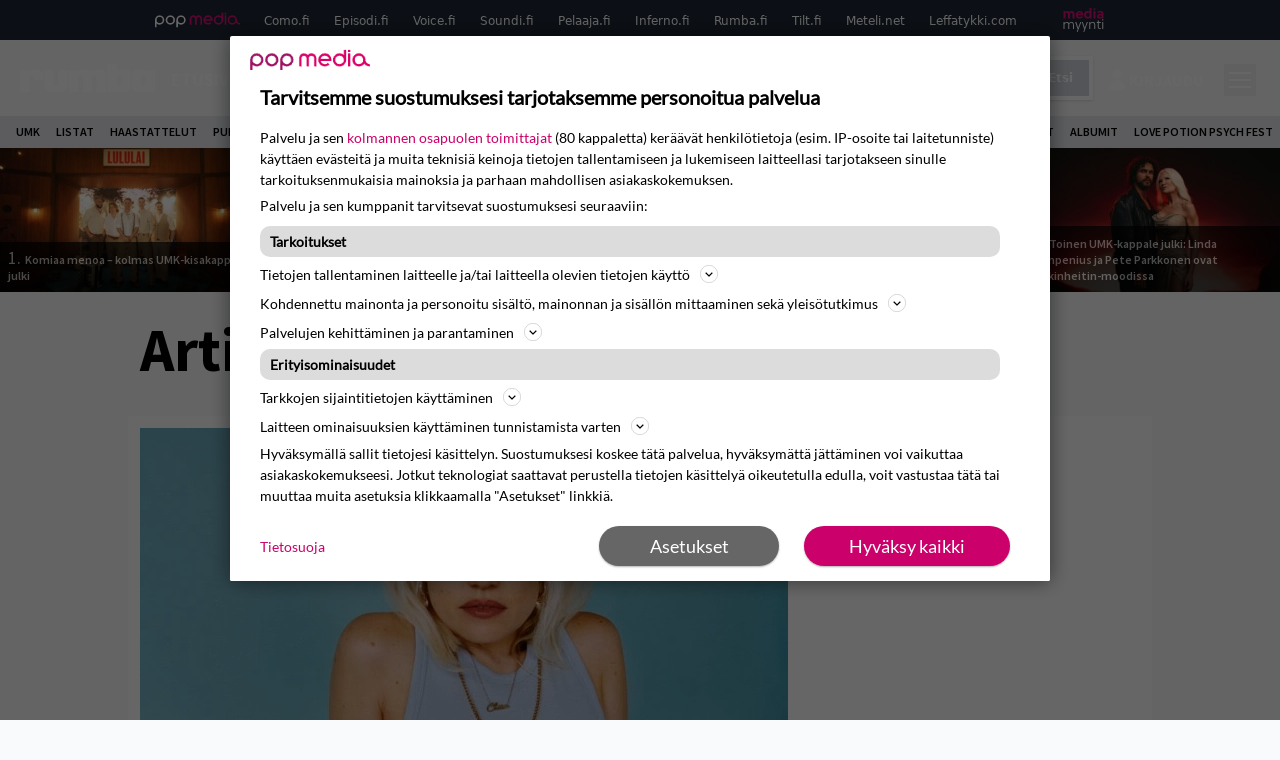

--- FILE ---
content_type: text/html; charset=UTF-8
request_url: https://www.rumba.fi/artistit/jori-sjoroos/
body_size: 26858
content:
<!doctype html>
<html lang="fi">
<head>
	<meta charset="UTF-8">
	<meta name="viewport" content="width=device-width, initial-scale=1">
	<link rel="profile" href="https://gmpg.org/xfn/11">
	<link rel="apple-touch-icon" sizes="180x180" href="/apple-touch-icon.png">
	<link rel="icon" type="image/png" sizes="32x32" href="/favicon-32x32.png">
	<link rel="icon" type="image/png" sizes="16x16" href="/favicon-16x16.png">
	<link rel="manifest" href="/site.webmanifest">
	<link rel="mask-icon" href="/safari-pinned-tab.svg" color="#5bbad5">
	<meta name="msapplication-TileColor" content="#da532c">
	<meta name="theme-color" content="#ffffff">

	<link href="https://www.rumba.fi/wp-content/cache/perfmatters/www.rumba.fi/fonts/29a59a602e57.google-fonts.min.css" rel="stylesheet">

	<script src="https://www.rumba.fi/wp-content/themes/popmedia2030/assets/js/gravito-stub.js"></script>
	<script src="https://www.rumba.fi/wp-content/themes/popmedia2030/assets/js/gravito.js" async></script>
	<script>
		// Listen for the DOMContentLoaded event on the document
		document.addEventListener('DOMContentLoaded', function() {
			// Create a script element
			var script = document.createElement('script');

			// Set the source of the script to the Gravito SDK
			script.src = 'https://cdn.gravito.net/sdkv2/latest/sdk.js';

			// Define what to do once the script has loaded
			script.onload = function() {
				// Check if window.gravito and its init method are available
				if (window.gravito && typeof window.gravito.init === 'function') {
					// Your code to run after the script loads
					window.gravito.init("tcfCMP");
				} else {
					console.error('Gravito is not initialized properly.');
				}
			};

			// Append the script element to the head of the document
			document.head.appendChild(script);
		});

	</script>
	
	<meta name='robots' content='index, follow, max-image-preview:large, max-snippet:-1, max-video-preview:-1' />
	<style>img:is([sizes="auto" i], [sizes^="auto," i]) { contain-intrinsic-size: 3000px 1500px }</style>
	<link rel='preconnect' href='https://securepubads.g.doubleclick.net' >
<link rel='preconnect' href='https://experience-eu.piano.io' >
<link rel='preconnect' href='https://cdn.gravito.net' >
<link rel='dns-prefetch' href='//code.piano.io'>
<link rel='dns-prefetch' href='//cdn.cxense.com'>
<link rel='dns-prefetch' href='//popmedia-cdn.relevant-digital.com'>
<link rel='dns-prefetch' href='//cdn.gravito.net'>

	<!-- This site is optimized with the Yoast SEO Premium plugin v25.8 (Yoast SEO v26.8) - https://yoast.com/product/yoast-seo-premium-wordpress/ -->
	<title>Jori Sjöroos arkistot - Rumba.fi</title><link rel="preload" href="https://www.rumba.fi/wp-content/uploads/2026/01/komiat-256x144.jpg" as="image" fetchpriority="high"><link rel="preload" href="https://www.rumba.fi/wp-content/uploads/2026/01/Nyrkkitappelu_240726_204936_JuliusKonttinen_6244-256x144.jpg" as="image" fetchpriority="high"><link rel="preload" href="https://www.rumba.fi/wp-content/cache/perfmatters/www.rumba.fi/minify/c0c718579026.main.prod.min.css?ver=1.0.11" as="style" onload="this.rel='stylesheet';this.removeAttribute('onload');"><link rel="preload" href="https://www.rumba.fi/wp-content/cache/perfmatters/www.rumba.fi/minify/13bd6723363d.style.min.css?ver=1.0.6" as="style" onload="this.rel='stylesheet';this.removeAttribute('onload');"><link rel="preload" href="https://www.rumba.fi/wp-content/cache/perfmatters/www.rumba.fi/fonts/L0x8DFMnlVwD4h3hu_qnZypEiw.woff2" as="font" type="font/woff2" crossorigin><link rel="preload" href="https://www.rumba.fi/wp-content/cache/perfmatters/www.rumba.fi/fonts/6xK3dSBYKcSV-LCoeQqfX1RYOo3qOK7lujVj9w.woff2" as="font" type="font/woff2" crossorigin><link rel="preload" href="https://www.rumba.fi/wp-content/cache/perfmatters/www.rumba.fi/fonts/6xKydSBYKcSV-LCoeQqfX1RYOo3i54rwlxdu3cOWxw.woff2" as="font" type="font/woff2" crossorigin><link rel="preload" href="https://www.rumba.fi/wp-content/cache/perfmatters/www.rumba.fi/fonts/6xKydSBYKcSV-LCoeQqfX1RYOo3ig4vwlxdu3cOWxw.woff2" as="font" type="font/woff2" crossorigin><link rel="preload" href="https://www.rumba.fi/wp-content/cache/perfmatters/www.rumba.fi/fonts/29a59a602e57.google-fonts.min.css" as="style" onload="this.rel='stylesheet';this.removeAttribute('onload');">
	<link rel="canonical" href="https://www.rumba.fi/artistit/jori-sjoroos/" />
	<meta property="og:locale" content="fi_FI" />
	<meta property="og:type" content="article" />
	<meta property="og:title" content="Jori Sjöroos arkistot" />
	<meta property="og:url" content="https://www.rumba.fi/artistit/jori-sjoroos/" />
	<meta property="og:site_name" content="Rumba.fi" />
	<script type="application/ld+json" class="yoast-schema-graph">{"@context":"https://schema.org","@graph":[{"@type":"CollectionPage","@id":"https://www.rumba.fi/artistit/jori-sjoroos/","url":"https://www.rumba.fi/artistit/jori-sjoroos/","name":"Jori Sjöroos arkistot - Rumba.fi","isPartOf":{"@id":"https://www.rumba.fi/#website"},"primaryImageOfPage":{"@id":"https://www.rumba.fi/artistit/jori-sjoroos/#primaryimage"},"image":{"@id":"https://www.rumba.fi/artistit/jori-sjoroos/#primaryimage"},"thumbnailUrl":"https://www.rumba.fi/wp-content/uploads/2021/05/Chisu2021-scaled.jpg","breadcrumb":{"@id":"https://www.rumba.fi/artistit/jori-sjoroos/#breadcrumb"},"inLanguage":"fi"},{"@type":"ImageObject","inLanguage":"fi","@id":"https://www.rumba.fi/artistit/jori-sjoroos/#primaryimage","url":"https://www.rumba.fi/wp-content/uploads/2021/05/Chisu2021-scaled.jpg","contentUrl":"https://www.rumba.fi/wp-content/uploads/2021/05/Chisu2021-scaled.jpg","width":5497,"height":4146},{"@type":"BreadcrumbList","@id":"https://www.rumba.fi/artistit/jori-sjoroos/#breadcrumb","itemListElement":[{"@type":"ListItem","position":1,"name":"Rumba","item":"https://www.rumba.fi/"},{"@type":"ListItem","position":2,"name":"Jori Sjöroos"}]},{"@type":"WebSite","@id":"https://www.rumba.fi/#website","url":"https://www.rumba.fi/","name":"Rumba.fi","description":"Vältä huonoa musiikkia!","potentialAction":[{"@type":"SearchAction","target":{"@type":"EntryPoint","urlTemplate":"https://www.rumba.fi/?s={search_term_string}"},"query-input":{"@type":"PropertyValueSpecification","valueRequired":true,"valueName":"search_term_string"}}],"inLanguage":"fi"}]}</script>
	<!-- / Yoast SEO Premium plugin. -->


<link rel='dns-prefetch' href='//cdn.parsely.com' />
<link rel='dns-prefetch' href='//v0.wordpress.com' />
<style id='wp-parsely-recommendations-style-inline-css'>
.parsely-recommendations-list-title{font-size:1.2em}.parsely-recommendations-list{list-style:none;padding:unset}.parsely-recommendations-cardbody{overflow:hidden;padding:.8em;text-overflow:ellipsis;white-space:nowrap}.parsely-recommendations-cardmedia{padding:.8em .8em 0}

</style>
<style id='jetpack-sharing-buttons-style-inline-css'>
.jetpack-sharing-buttons__services-list{display:flex;flex-direction:row;flex-wrap:wrap;gap:0;list-style-type:none;margin:5px;padding:0}.jetpack-sharing-buttons__services-list.has-small-icon-size{font-size:12px}.jetpack-sharing-buttons__services-list.has-normal-icon-size{font-size:16px}.jetpack-sharing-buttons__services-list.has-large-icon-size{font-size:24px}.jetpack-sharing-buttons__services-list.has-huge-icon-size{font-size:36px}@media print{.jetpack-sharing-buttons__services-list{display:none!important}}.editor-styles-wrapper .wp-block-jetpack-sharing-buttons{gap:0;padding-inline-start:0}ul.jetpack-sharing-buttons__services-list.has-background{padding:1.25em 2.375em}
</style>
<link rel='stylesheet' id='ep_general_styles-css' href='https://www.rumba.fi/wp-content/plugins/elasticpress/dist/css/general-styles.css?ver=66295efe92a630617c00' media='all' />
<link rel="stylesheet" id="popmedia2030-style-css" href="https://www.rumba.fi/wp-content/cache/perfmatters/www.rumba.fi/minify/13bd6723363d.style.min.css?ver=1.0.6" media="all">
<link rel="stylesheet" id="tailwind-css" href="https://www.rumba.fi/wp-content/cache/perfmatters/www.rumba.fi/minify/c0c718579026.main.prod.min.css?ver=1.0.11" media="all">
<script async id="ebx" src="//applets.ebxcdn.com/ebx.js"></script><script type="application/ld+json" class="wp-parsely-metadata">{"@context":"https:\/\/schema.org","@type":"WebPage","headline":"Jori Sj\u00f6roos","url":"https:\/\/www.rumba.fi\/artistit\/jori-sjoroos\/","inLanguage":"fi","isAccessibleForFree":true,"publisher":{"@type":"NewsMediaOrganization","name":"Rumba.fi","url":"https:\/\/www.rumba.fi","logo":{"@type":"ImageObject","url":"https:\/\/www.rumba.fi\/android-chrome-512x512.png"},"sameAs":["https:\/\/fi.wikipedia.org\/wiki\/Rumba_(lehti)","https:\/\/www.facebook.com\/rumbafi","https:\/\/www.instagram.com\/rumbalehti\/"],"publishingPrinciples":"https:\/\/www.rumba.fi\/toimituslinja-ja-julkaisuperiaatteet\/","contactPoint":[{"@type":"ContactPoint","contactType":"newsroom","url":"https:\/\/www.rumba.fi\/palaute\/","email":"rumba@popmedia.fi","areaServed":["FI"],"availableLanguage":["fi","en"]}]},"sourceOrganization":{"@type":"NewsMediaOrganization","name":"Pop Media Oy","url":"https:\/\/www.popmedia.fi"},"metadata":{"url":"https:\/\/www.rumba.fi\/wp-content\/uploads\/2021\/05\/Chisu2021-256x144.jpg"}}</script><link rel="preload" as="image" fetchpriority="high" href="https://www.rumba.fi/wp-content/uploads/2021/05/Chisu2021-648x489.jpg" imagesrcset="" imagesizes="(max-width: 768px) 100vw, 648px"><noscript><style>.perfmatters-lazy[data-src]{display:none !important;}</style></noscript><style>.perfmatters-lazy-youtube{position:relative;width:100%;max-width:100%;height:0;padding-bottom:56.23%;overflow:hidden}.perfmatters-lazy-youtube img{position:absolute;top:0;right:0;bottom:0;left:0;display:block;width:100%;max-width:100%;height:auto;margin:auto;border:none;cursor:pointer;transition:.5s all;-webkit-transition:.5s all;-moz-transition:.5s all}.perfmatters-lazy-youtube img:hover{-webkit-filter:brightness(75%)}.perfmatters-lazy-youtube .play{position:absolute;top:50%;left:50%;right:auto;width:68px;height:48px;margin-left:-34px;margin-top:-24px;background:url(https://www.rumba.fi/wp-content/plugins/perfmatters/img/youtube.svg) no-repeat;background-position:center;background-size:cover;pointer-events:none;filter:grayscale(1)}.perfmatters-lazy-youtube:hover .play{filter:grayscale(0)}.perfmatters-lazy-youtube iframe{position:absolute;top:0;left:0;width:100%;height:100%;z-index:99}</style>
	
		<script>
			document.cookie = "__adblocker=; expires=Thu, 01 Jan 1970 00:00:00 GMT; path=/";
			var setNptTechAdblockerCookie = function(adblocker) {
				var d = new Date();
				d.setTime(d.getTime() + 60 * 5 * 1000);
				document.cookie = "__adblocker=" + (adblocker ? "true" : "false") + "; expires=" + d.toUTCString() + "; path=/";
			};
			var script = document.createElement("script");
			script.setAttribute("async", true);
			script.setAttribute("src", "//www.npttech.com/advertising.js");
			script.setAttribute("onerror", "setNptTechAdblockerCookie(true);");
			document.getElementsByTagName("head")[0].appendChild(script);
		</script>

	
		<script type='text/javascript'>
			var cX = window.cX = window.cX || {
            options: { tcf20: true } }; cX.callQueue = cX.callQueue || [];
		cX.callQueue.push(['getUserSegmentIds', {persistedQueryId: "7ef7b8892343d15d4ec963acf7cc3ce8d5e50c48", callback: function(segments) {
		if(typeof window.localStorage === 'object' && typeof window.localStorage.getItem === 'function') {
			localStorage.setItem("cxSegments", segments.join(","));
		}
		}}]);
		
		function getUserSegmentIdsLocal() {
		var segments = [];
		if(typeof window.localStorage === 'object' && typeof window.localStorage.getItem === 'function' && localStorage.getItem("cxSegments") !== null && localStorage.getItem("cxSegments").length>0) {
			segments = localStorage.getItem("cxSegments").split(',');
		}
		return segments;
		}
		</script>

	<script async src="https://securepubads.g.doubleclick.net/tag/js/gpt.js"></script>
	<script async src="https://popmedia-cdn.relevant-digital.com/static/tags/637735c3535a995767bd39e3.js"></script>
	<script>	
		function loadAds() {
			window.relevantDigital = window.relevantDigital || {};
			relevantDigital.cmd = relevantDigital.cmd || [];
			relevantDigital.cmd.push(function() {
				relevantDigital.loadPrebid({
					configId: '63773b88365cb531d7bfb649', //Como config id
					delayedAdserverLoading: true,
					manageAdserver: true,	
					collapseEmptyDivs: true,
					collapseBeforeAdFetch: false,
					noGpt: true, //set to true when gpt is present on page. 
					allowedDivIds: null, // set to an array to only load certain <div>s, example - ["divId1", "divId2"]
					
				});
			});
		}

			function deviceHandler() {
			var type = window.innerWidth < 980 ? 'mobile' : 'desktop';
			["data-lazy-" + type + "-ad-unit-id", "data-" + type + "-ad-unit-id"].forEach(function(attr) {
				Array.from(document.querySelectorAll("["+ attr + "]")).forEach(function (elm){
					elm.setAttribute(attr.replace(type + "-", ""), elm.getAttribute(attr));
				});
			});
			}
		</script>

		<script async='async' src='https://functions.adnami.io/api/macro/adsm.macro.rumba.fi.js'></script>


	

	<!-- piano composer staging
	<script>(function(src){var a=document.createElement("script");a.type="text/javascript";a.async=true;a.src=src;var b=document.getElementsByTagName("script")[0];b.parentNode.insertBefore(a,b)})("https://sandbox.tinypass.com/xbuilder/experience/load?aid=hfXGf0PKsu");</script>
 	-->
	<!-- piano composer production --> 
	<script>(function(src){var a=document.createElement("script");a.type="text/javascript";a.async=true;a.src=src;var b=document.getElementsByTagName("script")[0];b.parentNode.insertBefore(a,b)})("https://experience-eu.piano.io/xbuilder/experience/load?aid=uHByA1gNpe");</script>

	<!-- piano -->
	
</head>

<body class="archive tax-artistit term-jori-sjoroos term-1524 wp-theme-popmedia2030 bg-gray-50 hfeed no-sidebar">


<div id="page" class="site">

	<header id="masthead" class="site-header">
		<div class="site-branding">

			<nav id="site-navigation" class="main-navigation" x-data="menuNavigation">
	<!-- pop media navbar -->
    <div class="flex flex-wrap hidden md:inline lg:inline">
        <section class="relative mx-auto">
			<nav class="flex justify-between bg-gray-800 text-white">
				<div class="px-2 xl:px-12 py-2 flex w-full items-center popbar">
				<ul class="hidden md:flex px-2 mx-auto text-xs space-x-6">
					<li><a class="hover:text-gray-200" href="https://www.popmedia.fi" target="_blank"><svg xmlns="http://www.w3.org/2000/svg" id="Layer_1" data-name="Layer 1" viewBox="0 0 694.24 117.39">
  <defs>
    <style>
      .cls-1{fill:#de0076;}.cls-2{fill:#a71b71;}
    </style>
    <title>Popmedia.fi</title>
  </defs>
  <path d="M471.4 58.69a38 38 0 1 0-11.11 26.79l-9.19-9.19a24.92 24.92 0 0 1-41.73-11.1h61.45a38 38 0 0 0 .58-6.5zm-62-6.5a24.94 24.94 0 0 1 48.16 0z" class="cls-1"/>
  <path d="M125.17 96.64a37.94 37.94 0 1 1 37.94-37.94 38 38 0 0 1-37.94 37.94zm0-62.89a24.94 24.94 0 1 0 24.94 24.94 25 25 0 0 0-24.94-24.94zM37.94 20.75A38 38 0 0 0 0 58.69v58.69h13V87.25a37.93 37.93 0 1 0 24.94-66.5zm0 62.89a24.94 24.94 0 1 1 24.95-24.95 25 25 0 0 1-24.95 24.95zM212.39 20.75a38 38 0 0 0-37.94 37.94v58.69h13V87.25a37.93 37.93 0 1 0 24.94-66.5zm0 62.89a24.94 24.94 0 1 1 24.94-24.94 25 25 0 0 1-24.94 24.94z" class="cls-2"/>
  <path d="M556.58 0h-13v30.14a37.92 37.92 0 1 0 13 28.56zm-37.94 83.64a24.94 24.94 0 1 1 24.94-24.94 25 25 0 0 1-24.94 24.94zM384.17 48.9A28.21 28.21 0 0 0 334.23 31a28.15 28.15 0 0 0-49.85 17.9v47.74h13V48.92a15.17 15.17 0 0 1 30.33 0v47.72h13V48.92a15.23 15.23 0 0 1 30.45 0v47.72h13V48.9zM568.92 20.75h13v75.89h-13zM568.92 0h13v13h-13zM669.3 58.69a38 38 0 1 0-6.5 21.22 37.94 37.94 0 0 0 31.45 16.73v-13a25 25 0 0 1-24.95-24.95zm-37.95 24.94a24.94 24.94 0 1 1 24.94-24.94 25 25 0 0 1-24.94 24.94z" class="cls-1"/>
</svg>
</a></li>
					<li><a class="hover:text-gray-200 top-1 relative align-middle" href="https://www.como.fi" target="_blank" title="Kotimaan viihde Comossa">Como.fi</a></li>
					<li><a class="hover:text-gray-200 top-1 relative align-middle" href="https://www.episodi.fi" target="_blank" title="Elokuvat ja tv-sarjat Episodista">Episodi.fi</a></li>
					<li><a class="hover:text-gray-200 top-1 relative align-middle" href="https://www.voice.fi" target="_blank" title="Voice - kotimaan uutiset">Voice.fi</a></li>
					<li><a class="hover:text-gray-200 top-1 relative align-middle" href="https://www.soundi.fi" target="_blank" title="Soundi">Soundi.fi</a></li>
					<li><a class="hover:text-gray-200 top-1 relative align-middle" href="https://www.pelaaja.fi" target="_blank" title="Suomen paras pelimedia Pelaaja">Pelaaja.fi</a></li>
					<li><a class="hover:text-gray-200 top-1 relative align-middle" href="https://www.inferno.fi" target="_blank" title="Inferno">Inferno.fi</a></li>
					<li><a class="hover:text-gray-200 top-1 relative align-middle" href="https://www.rumba.fi" target="_blank" title="Rumba">Rumba.fi</a></li>
					<li><a class="hover:text-gray-200 top-1 relative align-middle" href="https://www.tilt.fi" target="_blank" title="Tilt">Tilt.fi</a></li>
					<li><a class="hover:text-gray-200 top-1 relative align-middle" href="https://www.meteli.net" target="_blank" title="Keikat tänään Metelistä">Meteli.net</a></li>
					<li><a class="hover:text-gray-200 top-1 relative align-middle" href="https://www.leffatykki.com" target="_blank" title="Parhaat elokuvat ja sarjat Leffatykistä">Leffatykki.com</a></li>
					<li><a class="hover:text-gray-200" href="https://popmedia.ocast.com/fi/" target="_blank"><svg id="Layer_1" data-name="Layer 1" xmlns="http://www.w3.org/2000/svg" viewBox="0 0 258.7 154.6"><defs><style>.cls-1{fill:#d17;}.cls-2{fill:#fff;}</style></defs><title>mediamyynti</title><path class="cls-1" d="M58.5,67.29V43.43c0-3.5-.09-7.44-1.44-10.14C55.9,31,53.65,30,50.78,30a11.68,11.68,0,0,0-9.24,5.38A64.82,64.82,0,0,1,42,42.8v24.5H29.25V43.43c0-3.5,0-7.54-1.44-10.23C26.65,31,24.49,30,21.8,30c-3.14,0-6.73,2-9.06,4.66V67.29H0V20.1H11l.9,5.74A17.45,17.45,0,0,1,25.57,19a15.4,15.4,0,0,1,13.37,7.9A18.32,18.32,0,0,1,54.64,19,15.6,15.6,0,0,1,67,25.12C70.7,29.88,71.24,36,71.24,42.8v24.5Z"/><path class="cls-1" d="M93,46.84c.89,6.46,5.11,11.31,11.84,11.31,6.1,0,9.24-2.51,12.29-7l8.34,5.65c-5.38,7.81-11.39,11.58-21.53,11.58-14.26,0-23.86-10-23.86-24.14S90.49,19,104,19c13.1,0,22.79,9.24,22.79,21.8a34.28,34.28,0,0,1-.63,6Zm20.81-8.7c-.27-5.65-4.22-9.15-9.42-9.15-6.1,0-9.42,3.86-10.77,9.15Z"/><path class="cls-1" d="M170.46,67.29l-1.08-5.83c-3.32,5.21-9.69,6.91-14.53,6.91-12.47,0-22-11.13-22-24.85C132.87,30.24,142.2,19,155,19c4.49,0,10.14,1.61,13.73,5.65V0h12.74V67.29Zm-1.7-32.21A13.74,13.74,0,0,0,157.81,30c-8.16,0-11.93,7.27-11.93,13.91,0,6.91,4.49,13.55,11.76,13.55a12.36,12.36,0,0,0,11.13-6.19Z"/><path class="cls-1" d="M193.91,13.55V2.69h12.74V13.55Zm0,53.75V20.1h12.74v47.2Z"/><path class="cls-1" d="M247.67,67.29l-1-4c-3.05,3.77-7.81,5.11-12.83,5.11-8.79,0-17-5.29-17-15,0-11.58,10.77-15.25,20.55-15.25a42.2,42.2,0,0,1,8.53,1V38.4c0-5.92-2.43-9.51-9.33-9.51-5.38,0-10.14,2-14.26,4.13L219,23.87A47.16,47.16,0,0,1,239.23,19c13.1,0,19.47,7.63,19.47,19.92V67.29ZM246,46.75a29.64,29.64,0,0,0-6.46-.81c-4.66,0-10.14,1.71-10.14,7.27,0,4.13,3.41,6.28,7.18,6.28a13.88,13.88,0,0,0,9.42-4Z"/><path class="cls-2" d="M7.31,90.8v7.72c3.5-5.83,8.88-8.79,14.63-8.79,7.36,0,11.66,3.32,13.82,9.06,5.56-7.09,10-9.06,15.43-9.06,11.66,0,16.42,7.44,16.42,21.17v23.69H61.5v-22.7c0-8.35-1.88-16.6-10.59-16.6-5.21,0-10.5,3.5-13.82,9.15a46.24,46.24,0,0,1,.36,6.28v23.87h-6.1v-22.7c0-8.26-1.52-16.6-10.32-16.6-5.56,0-10.86,4.66-13.73,10.23v29.07H1.21V90.8Z"/><path class="cls-2" d="M82.9,90.8l12.38,37.06L108.48,90.8H115L91.25,154.6,86,152.54l5.83-15.8L76.26,90.8Z"/><path class="cls-2" d="M125.19,90.8l12.38,37.06L150.76,90.8h6.55l-23.78,63.8-5.21-2.06,5.83-15.8L118.55,90.8Z"/><path class="cls-2" d="M172.67,90.8v7.72a17.3,17.3,0,0,1,15.61-8.79c12.47,0,16.51,8,16.51,21.17v23.69h-6.1v-22.7c0-8.26-1.53-16.6-11.31-16.6-6.55,0-11.85,4.66-14.72,10.23v29.07h-6.1V90.8Z"/><path class="cls-2" d="M227.53,96.37V120.5c0,7.89,2.69,9.33,6.73,9.33a16.25,16.25,0,0,0,5.38-1.17l1.53,4.84a14.77,14.77,0,0,1-7,1.88c-8.53,0-12.74-5.11-12.74-14.18V96.37h-6.19V90.8h6.19V79.86h6.1V90.8h12.74v5.56Z"/><path class="cls-2" d="M250.78,81V72.59h6.1V81Zm0,53.57V90.8h6.1v43.79Z"/></svg></a></li>
				</ul>
				</div>
			</nav>
        
        </section>
    </div>
    <!-- site main navbar -->
    <div class="flex flex-wrap">
		<section class="relative w-full">
			<nav class="flex justify-between bg-gradient-to-b from-tilt-light to-tilt-dark text-white">
				<div class="px-5 xl:px-12 py-4 flex w-full items-center">
                    <div class="logo w-40">
                        <a href="/" title="como" class="block"><svg id="Layer_1" data-name="Layer 1" xmlns="http://www.w3.org/2000/svg" viewBox="0 0 481.02 101.9"><title>Rumba.fi</title><path class="cls-1" d="M32.52 30.52c1-4.7 9.84-9.89 17.07-9.89H61.3c13.81 0 20.86 10.94 20.86 23.41v14.31H49.59V50.7c0-6.68-4.94-6.7-6.24-6.7h-4.58s-6.24-.51-6.25 6.63v50.06H0V21.87h32.51v8.68zM128.13 101.57h20c13.81 0 20.86-10.94 20.86-23.41V21.87h-32.53V71.5c0 6.68-4.94 6.7-6.24 6.7h-4.56c-1.3 0-6.24 0-6.24-6.7V21.87H86.84v56.31c0 12.47 7 23.41 20.86 23.41h20.43zM256.84 49.87v50.8h-32.6v-49.9c0-6.68-4.94-6.7-6.24-6.7h-4.58s-6.2-.5-6.24 6.59v50.1h-32.53V21.87h32.51v8.6c.91-5 9.13-9.78 17.06-9.78h11.72c8.21 0 14 3.83 17.36 9.56 1.11-4.94 9.2-9.55 17-9.55h15.25c13.81 0 20.86 10.94 20.86 23.41v56.57h-32.57V50.77c0-6.68-4.94-6.7-6.24-6.7h-4.56a5.78 5.78 0 0 0-6.2 5.34v.46zM344.56 71.92c0 7.1 6.25 6.55 6.25 6.55h4.58c1.3 0 6.24 0 6.24-6.7V50.63c0-6.68-4.94-6.7-6.24-6.7h-4.55s-6.23-.53-6.24 6.63v21.36zm0 20.26v8.43h-32.52V0h32.51v30.31c.9-5 9-9.75 17.14-9.75h11.65c13.81 0 20.86 10.94 20.86 23.41v34.5c0 12.47-7 23.41-20.86 23.41h-11.65c-8.53 0-16.25-4.32-17.13-9.66z"/><path class="cls-1" d="M344.56 71.92c0 7.1 6.25 6.55 6.25 6.55h4.58c1.3 0 6.24 0 6.24-6.7V50.63c0-6.68-4.94-6.7-6.24-6.7h-4.55s-6.23-.53-6.24 6.63v21.36zm0 20.26v8.43h-32.52V0h32.51v30.31c.9-5 9-9.75 17.14-9.75h11.65c13.81 0 20.86 10.94 20.86 23.41v34.5c0 12.47-7 23.41-20.86 23.41h-11.65c-8.53 0-16.25-4.32-17.13-9.66zM431.43 58.04v13.83c0 6.68 4.94 6.7 6.24 6.7h4.58s6.21.5 6.26-6.58V50.42c-.14-6.92-6.26-6.42-6.26-6.42h-4.58c-1.3 0-6.24 0-6.24 6.7v7.35zm17.08 34.19c-.91 5.34-8.6 9.67-17.14 9.67h-11.65c-13.81-.03-20.88-10.94-20.88-23.41V44.01c0-12.47 7-23.41 20.86-23.41h11.65c8.12 0 16.18 4.75 17.14 9.8V22H481v78.68h-32.49v-8.44z"/><path class="cls-1" d="M431.43 58.04v13.83c0 6.68 4.94 6.7 6.24 6.7h4.58s6.21.5 6.26-6.58V50.42c-.14-6.92-6.26-6.42-6.26-6.42h-4.58c-1.3 0-6.24 0-6.24 6.7v7.35zm17.08 34.19c-.91 5.34-8.6 9.67-17.14 9.67h-11.65c-13.81-.03-20.88-10.94-20.88-23.41V44.01c0-12.47 7-23.41 20.86-23.41h11.65c8.12 0 16.18 4.75 17.14 9.8V22H481v78.68h-32.49v-8.44z"/></svg>
</a>
                    </div>
					<ul class="hidden lg:flex px-4 mx-auto font-bold font-montserrat uppercase font-heading text-md lg:text-lg space-x-6 pt-1">
                        <li><a class="hover:text-gray-200" href="/">Etusivu</a></li>
                        <li><a class="hover:text-gray-200" href="/uutiset/">Uutiset</a></li>
						<li><a class="hover:text-gray-200" href="/aiheet/haastattelut/">Haastattelut</a></li>
                        <li><a class="hover:text-gray-200" href="/arviot/">Arviot</a></li>
						<li><a class="hover:text-gray-200" href="/live/">Live</a></li>
						<li><a class="hover:text-gray-200" href="/osiot/mielipiteet/">Kolumnit</a></li>
                        <li><a class="hover:text-gray-200" href="/aiheet/podcastit/">Podcast</a></li>
						
					</ul>

					

					<div class="hidden lg:inline w-128">
						<div class="relative">
	<form id="searchform" method="get" action="https://www.rumba.fi/">
		<div class="bg-white shadow p-1 flex">
			<span class="w-auto flex justify-end items-center text-gray-500 p-2">
				<i class="material-icons text-xl"><svg xmlns="http://www.w3.org/2000/svg" class="h-5 w-5" viewBox="0 0 20 20"
						fill="currentColor">
						<path fill-rule="evenodd"
							d="M8 4a4 4 0 100 8 4 4 0 000-8zM2 8a6 6 0 1110.89 3.476l4.817 4.817a1 1 0 01-1.414 1.414l-4.816-4.816A6 6 0 012 8z"
							clip-rule="evenodd" />
					</svg></i>
			</span>
			<input x-ref="searchField" class="w-full p-2 text-gray-800 search-field text-sm border-0" name="s" type="text"
				placeholder="esim. Post Malone" value="">
			<button type="submit" class="bg-gray-300 hover:bg-gray-500 text-white p-2 pl-4 pr-4">
				<p class="font-semibold text-xs">Etsi</p>
			</button>
		</div>
	</form>
</div>





					</div>


					<div class="hidden lg:flex pt-1 pl-3 font-bold font-montserrat uppercase font-heading text-md lg:text-md flex">
						<svg xmlns="http://www.w3.org/2000/svg" viewBox="0 0 24 24" fill="currentColor" class="w-6 h-6">
							<path fill-rule="evenodd" d="M7.5 6a4.5 4.5 0 119 0 4.5 4.5 0 01-9 0zM3.751 20.105a8.25 8.25 0 0116.498 0 .75.75 0 01-.437.695A18.683 18.683 0 0112 22.5c-2.786 0-5.433-.608-7.812-1.7a.75.75 0 01-.437-.695z" clip-rule="evenodd" />
						</svg>
						<a href="javascript:void(0)" class="hidden w-128" id="pianoLogin">Kirjaudu</a>
						<div href="javascript:void(0)" class="hidden w-128" id="pianoUsername">
							<!-- <div class="bg-white hidden piano-submenu">
								<a href="javascript:void(0)" id="pianoLogout">Kirjaudu ulos</a>
							</div> -->
						</div>
					</div>
                    <style>
                        #pianoUsername {
                            position:relative;
                        }
	                    #pianoUsername:hover > .piano-submenu {
		                    display: block;
		                    position: absolute;
		                    right: 0;
		                    padding: 5px 5px;
		                    color: black;
		                    text-align: right;
		                    padding-left: 50px;
		                    border-radius: 2px;
	                    }
                    </style>
					
					<div class="lg:hidden inline absolute right-20 top-6">
						<button class="text-white z-20 hover:text-gray-500 mobile-search-button" @click="toggleSearch">
							<svg xmlns="http://www.w3.org/2000/svg" class="h-6 w-6" viewBox="0 0 20 20" fill="currentColor">
								<path fill-rule="evenodd" d="M8 4a4 4 0 100 8 4 4 0 000-8zM2 8a6 6 0 1110.89 3.476l4.817 4.817a1 1 0 01-1.414 1.414l-4.816-4.816A6 6 0 012 8z" clip-rule="evenodd" />
							</svg>
						</button>
					</div>
				</div>
				<div class="flex items-center pr-6">
					<button
						class="burger-button burger-icon"
						data-burger-state="off"
						@click="toggleMobileMenu"
						x-ref="burgerButton">
						<span class="burger-icon-wing burger-icon-wing--tl"></span>
						<span class="burger-icon-wing burger-icon-wing--tr"></span>
						<span class="burger-icon-wing burger-icon-wing--m"></span>
						<span class="burger-icon-wing burger-icon-wing--br"></span>
						<span class="burger-icon-wing burger-icon-wing--bl"></span>
					</button>
				</div>
			</nav>
		</section>
	</div>

	<section class="overflow-x-scroll lg:overflow-x-auto hide-scroll-bar bg-gray-200 w-full">
		<!-- navbar -->
		<nav class="px-2 py-2">

			<!-- Nav Links -->
			<ul class="flex px-2 font-semibold space-x-4 text-xs font-montserrat uppercase">
												<li class="flex-shrink-0">
									<a class="hover:text-gray-500" href="https://www.rumba.fi/aiheet/umk/">UMK</a>
								</li>
															<li class="flex-shrink-0">
									<a class="hover:text-gray-500" href="https://www.rumba.fi/aiheet/listat/">Listat</a>
								</li>
															<li class="flex-shrink-0">
									<a class="hover:text-gray-500" href="https://www.rumba.fi/aiheet/haastattelut/">Haastattelut</a>
								</li>
															<li class="flex-shrink-0">
									<a class="hover:text-gray-500" href="https://www.rumba.fi/aiheet/puistoblues/">Puistoblues</a>
								</li>
															<li class="flex-shrink-0">
									<a class="hover:text-gray-500" href="https://www.rumba.fi/aiheet/ignostot/">ignostot</a>
								</li>
															<li class="flex-shrink-0">
									<a class="hover:text-gray-500" href="https://www.rumba.fi/aiheet/punk-ja-yak/">punk ja yäk</a>
								</li>
															<li class="flex-shrink-0">
									<a class="hover:text-gray-500" href="https://www.rumba.fi/aiheet/singlet/">Singlet</a>
								</li>
															<li class="flex-shrink-0">
									<a class="hover:text-gray-500" href="https://www.rumba.fi/aiheet/ilosaarirock/">Ilosaarirock</a>
								</li>
															<li class="flex-shrink-0">
									<a class="hover:text-gray-500" href="https://www.rumba.fi/aiheet/keikat/">Keikat</a>
								</li>
															<li class="flex-shrink-0">
									<a class="hover:text-gray-500" href="https://www.rumba.fi/aiheet/rokki-raikaa/">Rokki Raikaa</a>
								</li>
															<li class="flex-shrink-0">
									<a class="hover:text-gray-500" href="https://www.rumba.fi/aiheet/yle-areena/">yle areena</a>
								</li>
															<li class="flex-shrink-0">
									<a class="hover:text-gray-500" href="https://www.rumba.fi/aiheet/yle/">Yle</a>
								</li>
															<li class="flex-shrink-0">
									<a class="hover:text-gray-500" href="https://www.rumba.fi/aiheet/uutuusbiisit/">uutuusbiisit</a>
								</li>
															<li class="flex-shrink-0">
									<a class="hover:text-gray-500" href="https://www.rumba.fi/aiheet/musiikkivideot/">Musiikkivideot</a>
								</li>
															<li class="flex-shrink-0">
									<a class="hover:text-gray-500" href="https://www.rumba.fi/aiheet/albumit/">albumit</a>
								</li>
															<li class="flex-shrink-0">
									<a class="hover:text-gray-500" href="https://www.rumba.fi/aiheet/love-potion-psych-fest/">Love Potion Psych fest</a>
								</li>
															<li class="flex-shrink-0">
									<a class="hover:text-gray-500" href="https://www.rumba.fi/aiheet/hki-skepufest/">HKI Skepufest</a>
								</li>
															<li class="flex-shrink-0">
									<a class="hover:text-gray-500" href="https://www.rumba.fi/aiheet/ept/">ep:t</a>
								</li>
										</ul>

		</nav>

	</section>

	<!-- mobile menu -->
	<div class="mobile-menu min-h-screen bg-white" :class="{ 'block': isMenuOpen, 'hidden': !isMenuOpen }">
		<div class="flex flex-wrap">
			<div class="max-w-7xl mx-auto py-6 px-3 sm:px-3 lg:py-2 lg:px-3 font-montserrat">
    <div class="mt-6 grid grid-cols-2 gap-4 xl:mt-0 xl:col-span-2">
        <div class="md:grid md:grid-cols-2 md:gap-8">
            <div>
                <h3 class="text-sm font-semibold  text-gray-900 tracking-tighter uppercase">
                Alueet
                </h3>
                <ul role="list" class="mt-4 space-y-2">
                    <li><a class="text-base text-gray-900 hover:text-gray-900" href="/">Etusivu</a></li>
                    <li><a class="text-base text-gray-900 hover:text-gray-900" href="/uutiset/">Uutiset</a></li>
                    <li><a class="text-base text-gray-900 hover:text-gray-900">Haastattelut</a></li>
                    <li><a class="text-base text-gray-900 hover:text-gray-900" href="/arviot/">Arviot</a></li>
                    <li><a class="text-base text-gray-900 hover:text-gray-900" href="/live/">Live</a></li>
                    <li><a class="text-base text-gray-900 hover:text-gray-900">Kolumnit</a></li>
                    <li><a class="text-base text-gray-900 hover:text-gray-900" href="/aiheet/podcastit/">Podcast</a></li>

                </ul>
            </div>
          <div class="mt-12 md:mt-0">
            <h3 class="text-sm font-semibold text-gray-900 tracking-tighter uppercase">
              Aiheet
            </h3>
            <ul role="list" class="mt-4 space-y-2">
                                    <li>
                        <a class="text-base text-gray-900 hover:text-gray-900" href="https://www.rumba.fi/aiheet/umk/">UMK</a>
                      </li>
                                          <li>
                        <a class="text-base text-gray-900 hover:text-gray-900" href="https://www.rumba.fi/aiheet/listat/">Listat</a>
                      </li>
                                          <li>
                        <a class="text-base text-gray-900 hover:text-gray-900" href="https://www.rumba.fi/aiheet/haastattelut/">Haastattelut</a>
                      </li>
                                          <li>
                        <a class="text-base text-gray-900 hover:text-gray-900" href="https://www.rumba.fi/aiheet/puistoblues/">Puistoblues</a>
                      </li>
                                          <li>
                        <a class="text-base text-gray-900 hover:text-gray-900" href="https://www.rumba.fi/aiheet/ignostot/">ignostot</a>
                      </li>
                                          <li>
                        <a class="text-base text-gray-900 hover:text-gray-900" href="https://www.rumba.fi/aiheet/punk-ja-yak/">punk ja yäk</a>
                      </li>
                                          <li>
                        <a class="text-base text-gray-900 hover:text-gray-900" href="https://www.rumba.fi/aiheet/singlet/">Singlet</a>
                      </li>
                                          <li>
                        <a class="text-base text-gray-900 hover:text-gray-900" href="https://www.rumba.fi/aiheet/ilosaarirock/">Ilosaarirock</a>
                      </li>
                                          <li>
                        <a class="text-base text-gray-900 hover:text-gray-900" href="https://www.rumba.fi/aiheet/keikat/">Keikat</a>
                      </li>
                                          <li>
                        <a class="text-base text-gray-900 hover:text-gray-900" href="https://www.rumba.fi/aiheet/rokki-raikaa/">Rokki Raikaa</a>
                      </li>
                                          <li>
                        <a class="text-base text-gray-900 hover:text-gray-900" href="https://www.rumba.fi/aiheet/yle-areena/">yle areena</a>
                      </li>
                                          <li>
                        <a class="text-base text-gray-900 hover:text-gray-900" href="https://www.rumba.fi/aiheet/yle/">Yle</a>
                      </li>
                                          <li>
                        <a class="text-base text-gray-900 hover:text-gray-900" href="https://www.rumba.fi/aiheet/uutuusbiisit/">uutuusbiisit</a>
                      </li>
                                          <li>
                        <a class="text-base text-gray-900 hover:text-gray-900" href="https://www.rumba.fi/aiheet/musiikkivideot/">Musiikkivideot</a>
                      </li>
                                          <li>
                        <a class="text-base text-gray-900 hover:text-gray-900" href="https://www.rumba.fi/aiheet/albumit/">albumit</a>
                      </li>
                                          <li>
                        <a class="text-base text-gray-900 hover:text-gray-900" href="https://www.rumba.fi/aiheet/love-potion-psych-fest/">Love Potion Psych fest</a>
                      </li>
                                          <li>
                        <a class="text-base text-gray-900 hover:text-gray-900" href="https://www.rumba.fi/aiheet/hki-skepufest/">HKI Skepufest</a>
                      </li>
                                          <li>
                        <a class="text-base text-gray-900 hover:text-gray-900" href="https://www.rumba.fi/aiheet/ept/">ep:t</a>
                      </li>
                                </ul>
          </div>
        </div>
        <div class="md:grid md:grid-cols-2 md:gap-8">
          <div>
            <h3 class="text-sm font-semibold text-gray-900 tracking-tighter uppercase">
              Tilaukset
            </h3>
            <ul role="list" class="mt-4 space-y-2">
              <li>
                <a href="https://www.rumba.fi/uutiskirje/" class="text-base text-gray-900 hover:text-gray-900">
                  Uutiskirje
                </a>
              </li>

              <li>
                <a href="https://www.rumba.fi/feed" class="text-base text-gray-900 hover:text-gray-900">
                  RSS-syötteet
                </a>
              </li>

            </ul>
          </div>
          <div class="mt-12 md:mt-0">
          <h3 class="text-sm font-semibold text-gray-900 tracking-tighter uppercase">
              Oma tili
            </h3>
            <ul role="list" class="mt-4 space-y-2">
              <li>
                <a href="/oma-tili/" id="pianoMyAccount">Tilini</a>
              </li>
              <li>
                    <a href="javascript:void(0)" id="pianoLoginMobile">Kirjaudu</a>
                    <a href="javascript:void(0)" id="pianoLogoutMobile">Kirjaudu ulos</a>
                </li>
            </ul>

            <h3 class="pt-6 text-sm font-semibold text-gray-900 tracking-tighter uppercase">
              Muut
            </h3>
            <ul role="list" class="mt-4 space-y-2">
              <li>
                <a href="/palaute/" class="text-base text-gray-900 hover:text-gray-900">
                  Palaute
                </a>
              </li>

              <li>
                <a href="https://popmedia.ocast.com/fi" class="text-base text-gray-900 hover:text-gray-900">
                  Mediamyynti / Advertising
                </a>
              </li>

              <li>
                <a href="https://www.facebook.com/rumbafi/" target="_blank" class="text-base text-gray-900 hover:text-gray-900">
                  Facebookissa
                </a>
              </li>

              <li>
                <a href="https://www.instagram.com/rumbalehti/" target="_blank" class="text-base text-gray-900 hover:text-gray-900">
                  Instagramissa
                </a>
              </li>
            </ul>
          </div>
        </div>
    </div>
</div>		</div>
	</div>

	<div class="mobile-search-menu min-h-screen bg-white" :class="{ 'block': isSearchOpen, 'hidden': !isSearchOpen }">
		<div class="relative">
	<form id="searchform" method="get" action="https://www.rumba.fi/">
		<div class="bg-white shadow p-1 flex">
			<span class="w-auto flex justify-end items-center text-gray-500 p-2">
				<i class="material-icons text-xl"><svg xmlns="http://www.w3.org/2000/svg" class="h-5 w-5" viewBox="0 0 20 20"
						fill="currentColor">
						<path fill-rule="evenodd"
							d="M8 4a4 4 0 100 8 4 4 0 000-8zM2 8a6 6 0 1110.89 3.476l4.817 4.817a1 1 0 01-1.414 1.414l-4.816-4.816A6 6 0 012 8z"
							clip-rule="evenodd" />
					</svg></i>
			</span>
			<input x-ref="searchField" class="w-full p-2 text-gray-800 search-field text-sm border-0" name="s" type="text"
				placeholder="esim. Post Malone" value="">
			<button type="submit" class="bg-gray-300 hover:bg-gray-500 text-white p-2 pl-4 pr-4">
				<p class="font-semibold text-xs">Etsi</p>
			</button>
		</div>
	</form>
</div>





	</div>

</nav><!-- #site-navigation -->

<script>
	document.addEventListener('alpine:init', () => {
		Alpine.data('menuNavigation', () => ({
			isMenuOpen: false,
			isSearchOpen: false,
			lastPos: window.scrollY + 0,
			scrollingDown: false,
			scrollingUp: false,

			onScroll() {
				this.scrollingUp = window.scrollY > this.$refs.menuNavigation.offsetHeight && this.lastPos > window.scrollY
				this.scrollingDown = window.scrollY > this.$refs.menuNavigation.offsetHeight && this.lastPos < window.scrollY
				this.lastPos = window.scrollY
			},

			toggleMobileMenu() {
				this.isMenuOpen = ! this.isMenuOpen
				this.isSearchOpen = false

				this.toggleBurgerIcon()
			},

			toggleBurgerIcon() {
				const state = this.$refs.burgerButton.getAttribute('data-burger-state')
				const newState = (state === 'on') ? 'off' : 'on'
				this.$refs.burgerButton.setAttribute('data-burger-state', newState)
			},

			toggleSearch() {
				this.isSearchOpen = ! this.isSearchOpen
				this.isMenuOpen = false

				this.$nextTick(() => {

					setTimeout(() => {
						this.$refs.searchField.focus()
					}, 500);
				})
				this.$refs.burgerButton.setAttribute('data-burger-state', 'off')
			}
		}))
	})
</script>			
		</div><!-- .site-branding -->

		
<div class="flex flex-col bg-white m-auto p-auto h-[144px]">
  <div class="flex overflow-x-scroll hide-scroll-bar overflow-y-hidden">
    <div class="flex flex-nowrap">

                  <div class="inline-block">
              <a href="https://www.rumba.fi/uutiset/komiaa-menoa-kolmas-umk-kisakappale-julki/"
                 title="Komiaa menoa – kolmas UMK-kisakappale julki">

                <div
                  class="flex flex-wrap content-end w-64 h-36 bg-cover max-w-xs overflow-hidden bg-white hover:shadow-xl transition-shadow duration-300 ease-in-out relative">

                  <img data-perfmatters-preload width="256" height="144" src="https://www.rumba.fi/wp-content/uploads/2026/01/komiat-256x144.jpg" alt="Komiaa menoa – kolmas UMK-kisakappale julki" class="z-1 no-lazy" fetchpriority="high">

                  <div
                    class="pt-2 pl-2 pr-1 pb-2 bg-black hover:opacity-100 opacity-70 leading-3 bottom-0 absolute">
                    <span class="text-lg font-montserrat text-white leading-4">
                      1.
                    </span>
                    <span class="text-white font-montserrat text-xs leading-4 font-semibold">
                      Komiaa menoa – kolmas UMK-kisakappale julki                    </span>
                  </div>
                </div>
              </a>
            </div>
                  <div class="inline-block">
              <a href="https://www.rumba.fi/uutiset/se-taman-hetken-paras-suomalainen-punkyhtye-julkaisi-uutta-musiikkia-pian-ilmestyy-odotettu-levy/"
                 title="Se tämän hetken paras suomalainen punkyhtye julkaisi uutta musiikkia – pian ilmestyy odotettu levy">

                <div
                  class="flex flex-wrap content-end w-64 h-36 bg-cover max-w-xs overflow-hidden bg-white hover:shadow-xl transition-shadow duration-300 ease-in-out relative">

                  <img data-perfmatters-preload width="256" height="144" src="https://www.rumba.fi/wp-content/uploads/2026/01/Nyrkkitappelu_240726_204936_JuliusKonttinen_6244-256x144.jpg" alt="Se tämän hetken paras suomalainen punkyhtye julkaisi uutta musiikkia – pian ilmestyy odotettu levy" class="z-1 no-lazy" fetchpriority="high">

                  <div
                    class="pt-2 pl-2 pr-1 pb-2 bg-black hover:opacity-100 opacity-70 leading-3 bottom-0 absolute">
                    <span class="text-lg font-montserrat text-white leading-4">
                      2.
                    </span>
                    <span class="text-white font-montserrat text-xs leading-4 font-semibold">
                      Se tämän hetken paras suomalainen punkyhtye julkaisi uutta musiikkia – pian ilmestyy odotettu levy                    </span>
                  </div>
                </div>
              </a>
            </div>
                  <div class="inline-block">
              <a href="https://www.rumba.fi/uutiset/turussa-jarjestettava-punkfestari-on-taynna-uusia-nimia-ja-vanhoja-legendoja-kaikki-esiintyjat-selvilla/"
                 title="Turussa järjestettävä punkfestari on täynnä uusia nimiä ja vanhoja legendoja – kaikki esiintyjät selvillä">

                <div
                  class="flex flex-wrap content-end w-64 h-36 bg-cover max-w-xs overflow-hidden bg-white hover:shadow-xl transition-shadow duration-300 ease-in-out relative">

                  <img width="256" height="144" src="data:image/svg+xml,%3Csvg%20xmlns=&#039;http://www.w3.org/2000/svg&#039;%20width=&#039;256&#039;%20height=&#039;144&#039;%20viewBox=&#039;0%200%20256%20144&#039;%3E%3C/svg%3E" alt="Turussa järjestettävä punkfestari on täynnä uusia nimiä ja vanhoja legendoja – kaikki esiintyjät selvillä" class="z-1  perfmatters-lazy" data-src="https://www.rumba.fi/wp-content/uploads/2023/07/Promo1_Kuva_Jaani-Fohr-256x144.jpg" /><noscript><img width="256" height="144"
                    src="https://www.rumba.fi/wp-content/uploads/2023/07/Promo1_Kuva_Jaani-Fohr-256x144.jpg"
                    alt="Turussa järjestettävä punkfestari on täynnä uusia nimiä ja vanhoja legendoja – kaikki esiintyjät selvillä"
                    class="z-1 "
                  ></noscript>

                  <div
                    class="pt-2 pl-2 pr-1 pb-2 bg-black hover:opacity-100 opacity-70 leading-3 bottom-0 absolute">
                    <span class="text-lg font-montserrat text-white leading-4">
                      3.
                    </span>
                    <span class="text-white font-montserrat text-xs leading-4 font-semibold">
                      Turussa järjestettävä punkfestari on täynnä uusia nimiä ja vanhoja legendoja – kaikki esiintyjät selvillä                    </span>
                  </div>
                </div>
              </a>
            </div>
                  <div class="inline-block">
              <a href="https://www.rumba.fi/uutiset/jore-zpoppa-duon-rikokset-julki-keikat-peruttu-esiintyy-silti-emma-gaalassa/"
                 title="Jore &amp; Zpoppa -duon rikokset julki: keikat peruttu, esiintyy silti Emma-gaalassa">

                <div
                  class="flex flex-wrap content-end w-64 h-36 bg-cover max-w-xs overflow-hidden bg-white hover:shadow-xl transition-shadow duration-300 ease-in-out relative">

                  <img width="256" height="144" src="data:image/svg+xml,%3Csvg%20xmlns=&#039;http://www.w3.org/2000/svg&#039;%20width=&#039;256&#039;%20height=&#039;144&#039;%20viewBox=&#039;0%200%20256%20144&#039;%3E%3C/svg%3E" alt="Jore &amp; Zpoppa -duon rikokset julki: keikat peruttu, esiintyy silti Emma-gaalassa" class="z-1  perfmatters-lazy" data-src="https://www.rumba.fi/wp-content/uploads/2026/01/jore-256x144.jpg" /><noscript><img width="256" height="144"
                    src="https://www.rumba.fi/wp-content/uploads/2026/01/jore-256x144.jpg"
                    alt="Jore &amp; Zpoppa -duon rikokset julki: keikat peruttu, esiintyy silti Emma-gaalassa"
                    class="z-1 "
                  ></noscript>

                  <div
                    class="pt-2 pl-2 pr-1 pb-2 bg-black hover:opacity-100 opacity-70 leading-3 bottom-0 absolute">
                    <span class="text-lg font-montserrat text-white leading-4">
                      4.
                    </span>
                    <span class="text-white font-montserrat text-xs leading-4 font-semibold">
                      Jore &amp; Zpoppa -duon rikokset julki: keikat peruttu, esiintyy silti Emma-gaalassa                    </span>
                  </div>
                </div>
              </a>
            </div>
                  <div class="inline-block">
              <a href="https://www.rumba.fi/uutiset/toinen-umk-kappale-julki-linda-lampenius-ja-pete-parkkonen-ovat-liekinheitin-moodissa/"
                 title="Toinen UMK-kappale julki: Linda Lampenius ja Pete Parkkonen ovat Liekinheitin-moodissa">

                <div
                  class="flex flex-wrap content-end w-64 h-36 bg-cover max-w-xs overflow-hidden bg-white hover:shadow-xl transition-shadow duration-300 ease-in-out relative">

                  <img width="256" height="144" src="data:image/svg+xml,%3Csvg%20xmlns=&#039;http://www.w3.org/2000/svg&#039;%20width=&#039;256&#039;%20height=&#039;144&#039;%20viewBox=&#039;0%200%20256%20144&#039;%3E%3C/svg%3E" alt="Toinen UMK-kappale julki: Linda Lampenius ja Pete Parkkonen ovat Liekinheitin-moodissa" class="z-1  perfmatters-lazy" data-src="https://www.rumba.fi/wp-content/uploads/2026/01/YLE_Article_Kansainvalinen_viulisti_Linda_sWhbmn5ddrgNTW7DwsTL-256x144.jpg" /><noscript><img width="256" height="144"
                    src="https://www.rumba.fi/wp-content/uploads/2026/01/YLE_Article_Kansainvalinen_viulisti_Linda_sWhbmn5ddrgNTW7DwsTL-256x144.jpg"
                    alt="Toinen UMK-kappale julki: Linda Lampenius ja Pete Parkkonen ovat Liekinheitin-moodissa"
                    class="z-1 "
                  ></noscript>

                  <div
                    class="pt-2 pl-2 pr-1 pb-2 bg-black hover:opacity-100 opacity-70 leading-3 bottom-0 absolute">
                    <span class="text-lg font-montserrat text-white leading-4">
                      5.
                    </span>
                    <span class="text-white font-montserrat text-xs leading-4 font-semibold">
                      Toinen UMK-kappale julki: Linda Lampenius ja Pete Parkkonen ovat Liekinheitin-moodissa                    </span>
                  </div>
                </div>
              </a>
            </div>
                  <div class="inline-block">
              <a href="https://www.rumba.fi/uutiset/massiivinen-pink-floyd-tribuuttikonsertti-tampereella-ihan-pian-tata-ei-kannata-progen-ystavan-jattaa-valista/"
                 title="Massiivinen Pink Floyd -tribuuttikonsertti Tampereella ihan pian – tätä ei kannata progen ystävän jättää välistä">

                <div
                  class="flex flex-wrap content-end w-64 h-36 bg-cover max-w-xs overflow-hidden bg-white hover:shadow-xl transition-shadow duration-300 ease-in-out relative">

                  <img width="256" height="144" src="data:image/svg+xml,%3Csvg%20xmlns=&#039;http://www.w3.org/2000/svg&#039;%20width=&#039;256&#039;%20height=&#039;144&#039;%20viewBox=&#039;0%200%20256%20144&#039;%3E%3C/svg%3E" alt="Massiivinen Pink Floyd -tribuuttikonsertti Tampereella ihan pian – tätä ei kannata progen ystävän jättää välistä" class="z-1  perfmatters-lazy" data-src="https://www.rumba.fi/wp-content/uploads/2026/01/pulse-256x144.jpg" /><noscript><img width="256" height="144"
                    src="https://www.rumba.fi/wp-content/uploads/2026/01/pulse-256x144.jpg"
                    alt="Massiivinen Pink Floyd -tribuuttikonsertti Tampereella ihan pian – tätä ei kannata progen ystävän jättää välistä"
                    class="z-1 "
                  ></noscript>

                  <div
                    class="pt-2 pl-2 pr-1 pb-2 bg-black hover:opacity-100 opacity-70 leading-3 bottom-0 absolute">
                    <span class="text-lg font-montserrat text-white leading-4">
                      6.
                    </span>
                    <span class="text-white font-montserrat text-xs leading-4 font-semibold">
                      Massiivinen Pink Floyd -tribuuttikonsertti Tampereella ihan pian – tätä ei kannata progen ystävän jättää välistä                    </span>
                  </div>
                </div>
              </a>
            </div>
                  <div class="inline-block">
              <a href="https://www.rumba.fi/uutiset/kaksi-mainiota-amerikkalaisartistia-saapuu-suomeen-todellisille-erikoiskeikalle/"
                 title="Kaksi mainiota americana-artistia saapuu Suomeen todellisille erikoiskeikoille">

                <div
                  class="flex flex-wrap content-end w-64 h-36 bg-cover max-w-xs overflow-hidden bg-white hover:shadow-xl transition-shadow duration-300 ease-in-out relative">

                  <img width="256" height="144" src="data:image/svg+xml,%3Csvg%20xmlns=&#039;http://www.w3.org/2000/svg&#039;%20width=&#039;256&#039;%20height=&#039;144&#039;%20viewBox=&#039;0%200%20256%20144&#039;%3E%3C/svg%3E" alt="Kaksi mainiota americana-artistia saapuu Suomeen todellisille erikoiskeikoille" class="z-1  perfmatters-lazy" data-src="https://www.rumba.fi/wp-content/uploads/2026/01/MadisonWI_04.23.25_@chrislottenphoto-4-256x144.jpg" /><noscript><img width="256" height="144"
                    src="https://www.rumba.fi/wp-content/uploads/2026/01/MadisonWI_04.23.25_@chrislottenphoto-4-256x144.jpg"
                    alt="Kaksi mainiota americana-artistia saapuu Suomeen todellisille erikoiskeikoille"
                    class="z-1 "
                  ></noscript>

                  <div
                    class="pt-2 pl-2 pr-1 pb-2 bg-black hover:opacity-100 opacity-70 leading-3 bottom-0 absolute">
                    <span class="text-lg font-montserrat text-white leading-4">
                      7.
                    </span>
                    <span class="text-white font-montserrat text-xs leading-4 font-semibold">
                      Kaksi mainiota americana-artistia saapuu Suomeen todellisille erikoiskeikoille                    </span>
                  </div>
                </div>
              </a>
            </div>
                  <div class="inline-block">
              <a href="https://www.rumba.fi/uutiset/eras-sukupolvensa-vaikuttavimpia-kitaristeja-saapuu-jarvenpaan-puistobluesiin/"
                 title="Eräs sukupolvensa vaikuttavimpia kitaristeja saapuu Järvenpään Puistobluesiin">

                <div
                  class="flex flex-wrap content-end w-64 h-36 bg-cover max-w-xs overflow-hidden bg-white hover:shadow-xl transition-shadow duration-300 ease-in-out relative">

                  <img width="256" height="144" src="data:image/svg+xml,%3Csvg%20xmlns=&#039;http://www.w3.org/2000/svg&#039;%20width=&#039;256&#039;%20height=&#039;144&#039;%20viewBox=&#039;0%200%20256%20144&#039;%3E%3C/svg%3E" alt="Eräs sukupolvensa vaikuttavimpia kitaristeja saapuu Järvenpään Puistobluesiin" class="z-1  perfmatters-lazy" data-src="https://www.rumba.fi/wp-content/uploads/2025/09/erja-256x144.jpg" /><noscript><img width="256" height="144"
                    src="https://www.rumba.fi/wp-content/uploads/2025/09/erja-256x144.jpg"
                    alt="Eräs sukupolvensa vaikuttavimpia kitaristeja saapuu Järvenpään Puistobluesiin"
                    class="z-1 "
                  ></noscript>

                  <div
                    class="pt-2 pl-2 pr-1 pb-2 bg-black hover:opacity-100 opacity-70 leading-3 bottom-0 absolute">
                    <span class="text-lg font-montserrat text-white leading-4">
                      8.
                    </span>
                    <span class="text-white font-montserrat text-xs leading-4 font-semibold">
                      Eräs sukupolvensa vaikuttavimpia kitaristeja saapuu Järvenpään Puistobluesiin                    </span>
                  </div>
                </div>
              </a>
            </div>
      
    </div>
  </div>
</div>

<style>
.hide-scroll-bar {
-ms-overflow-style: none;
scrollbar-width: none;
}
.hide-scroll-bar::-webkit-scrollbar {
display: none;
}
</style>





       




	</header><!-- #masthead -->

	<div class="container mt-4 mx-auto relative z-50"><!-- closed in footer -->
		<div data-desktop-ad-unit-id="/1127430/rumba_rich_media_1_1" data-mobile-ad-unit-id="/1127430/rumba_rich_media_1_1_mobile"></div>
<div class="flex flex-col flex-wrap md:flex-nowrap lg:flex-nowrap overflow-hidden gap-x-4 bg-gray-50">
	<div class="w-full overflow-hidden p-3">
		<h1 class="text-3xl md:text-5xl lg:text-6xl font-montserrat font-bold">
			Artistit: <span>Jori Sjöroos</span>	</h1>
	</div>
	<div class="w-full overflow-hidden p-3">

	
	</div>
</div>

<div class="flex flex-wrap md:flex-nowrap lg:flex-nowrap gap-x-4">

		<div class="w-full sm:w-full md:w-8/12 lg:w-8/12">
			<div class="flex flex-wrap flex-col">

		
<div class="mb-6 p-3 bg-white listing-container">
    <a class="block" href="https://www.rumba.fi/uutiset/il-vain-elamaa-tahti-paljastaa-sooloura-jaa-vahemmalle-taysi-keskittyminen-projektiin-aviomiehen-kanssa/">
        <!-- News 1 -->
        					<picture><source srcset="https://www.rumba.fi/wp-content/uploads/2021/05/Chisu2021-648x489.webp 648w,https://www.rumba.fi/wp-content/uploads/2021/05/Chisu2021-300x226.webp 300w,https://www.rumba.fi/wp-content/uploads/2021/05/Chisu2021-768x579.webp 768w,https://www.rumba.fi/wp-content/uploads/2021/05/Chisu2021-1536x1158.webp 1536w,https://www.rumba.fi/wp-content/uploads/2021/05/Chisu2021-2048x1545.webp 2048w,https://www.rumba.fi/wp-content/uploads/2021/05/Chisu2021-672x507.webp 672w" sizes="(max-width: 648px) 100vw, 648px" type="image/webp"><img src="https://www.rumba.fi/wp-content/uploads/2021/05/Chisu2021-648x489.jpg" height="489" width="648" srcset="https://www.rumba.fi/wp-content/uploads/2021/05/Chisu2021-648x489.jpg 648w, https://www.rumba.fi/wp-content/uploads/2021/05/Chisu2021-300x226.jpg 300w, https://www.rumba.fi/wp-content/uploads/2021/05/Chisu2021-768x579.jpg 768w, https://www.rumba.fi/wp-content/uploads/2021/05/Chisu2021-1536x1158.jpg 1536w, https://www.rumba.fi/wp-content/uploads/2021/05/Chisu2021-2048x1545.jpg 2048w, https://www.rumba.fi/wp-content/uploads/2021/05/Chisu2021-672x507.jpg 672w" sizes="(max-width: 648px) 100vw, 648px" class="lazy-1-lazy wp-post-image sp-no-webp no-lazy" alt decoding="async" fetchpriority="high" /> </picture>			        <h1 class="font-bold text-2xl leading-6 lg:text-4xl pt-4 pb-2 font-montserrat lg:leading-9">IL: Vain elämää -tähti paljastaa – sooloura jää vähemmälle, täysi keskittyminen projektiin aviomiehen kanssa</h1>
							<p class="font-open-sans text-md md:text-lg">Chisu yhteistyöhön aviomiehensä kanssa.</p>

			


	<div class="py-2 flex w-full overflow-hidden text-xs">
			<div class="pr-2 text-gray-400">09.11.2021</div>
									<div class="text-gray-400"><a href="https://www.rumba.fi/author/jarkkofrantila/" title="Kirjoittanut: Jarkko Fräntilä" rel="author">Jarkko Fräntilä</a></div>
												
	</div>
    </a>
</div>

<div class="mb-6 p-3 bg-white listing-container">
    <a class="block" href="https://www.rumba.fi/uutiset/festivaali-festivaali-toteutuu-kuin-toteutuukin-ensi-vuonna-valtavat-juhlat-tampereella/">
        <!-- News 1 -->
        					<picture><source data-srcset="https://www.rumba.fi/wp-content/uploads/2020/10/nelmau-emmasarpaniemi-648x624.webp 648w,https://www.rumba.fi/wp-content/uploads/2020/10/nelmau-emmasarpaniemi-300x289.webp 300w,https://www.rumba.fi/wp-content/uploads/2020/10/nelmau-emmasarpaniemi-768x740.webp 768w,https://www.rumba.fi/wp-content/uploads/2020/10/nelmau-emmasarpaniemi-1536x1479.webp 1536w,https://www.rumba.fi/wp-content/uploads/2020/10/nelmau-emmasarpaniemi-672x647.webp 672w,https://www.rumba.fi/wp-content/uploads/2020/10/nelmau-emmasarpaniemi.webp 2000w" data-sizes="(max-width: 648px) 100vw, 648px" type="image/webp"><img src="data:image/svg+xml,%3Csvg%20xmlns=&#039;http://www.w3.org/2000/svg&#039;%20width=&#039;648&#039;%20height=&#039;624&#039;%20viewBox=&#039;0%200%20648%20624&#039;%3E%3C/svg%3E" height="624" width="648" class="lazy-2-lazy wp-post-image sp-no-webp perfmatters-lazy" alt decoding="async" data-src="https://www.rumba.fi/wp-content/uploads/2020/10/nelmau-emmasarpaniemi-648x624.jpg" data-srcset="https://www.rumba.fi/wp-content/uploads/2020/10/nelmau-emmasarpaniemi-648x624.jpg 648w, https://www.rumba.fi/wp-content/uploads/2020/10/nelmau-emmasarpaniemi-300x289.jpg 300w, https://www.rumba.fi/wp-content/uploads/2020/10/nelmau-emmasarpaniemi-768x740.jpg 768w, https://www.rumba.fi/wp-content/uploads/2020/10/nelmau-emmasarpaniemi-1536x1479.jpg 1536w, https://www.rumba.fi/wp-content/uploads/2020/10/nelmau-emmasarpaniemi-672x647.jpg 672w, https://www.rumba.fi/wp-content/uploads/2020/10/nelmau-emmasarpaniemi.jpg 2000w" data-sizes="(max-width: 648px) 100vw, 648px" /><noscript><img src="https://www.rumba.fi/wp-content/uploads/2020/10/nelmau-emmasarpaniemi-648x624.jpg" height="624" width="648" srcset="https://www.rumba.fi/wp-content/uploads/2020/10/nelmau-emmasarpaniemi-648x624.jpg 648w, https://www.rumba.fi/wp-content/uploads/2020/10/nelmau-emmasarpaniemi-300x289.jpg 300w, https://www.rumba.fi/wp-content/uploads/2020/10/nelmau-emmasarpaniemi-768x740.jpg 768w, https://www.rumba.fi/wp-content/uploads/2020/10/nelmau-emmasarpaniemi-1536x1479.jpg 1536w, https://www.rumba.fi/wp-content/uploads/2020/10/nelmau-emmasarpaniemi-672x647.jpg 672w, https://www.rumba.fi/wp-content/uploads/2020/10/nelmau-emmasarpaniemi.jpg 2000w" sizes="(max-width: 648px) 100vw, 648px" class="lazy-2-lazy wp-post-image sp-no-webp" alt="" decoding="async"  ></noscript> </picture>			        <h1 class="font-bold text-2xl leading-6 lg:text-4xl pt-4 pb-2 font-montserrat lg:leading-9">Festivaali-festivaali toteutuu kuin toteutuukin – ensi vuonna valtavat juhlat Tampereella!</h1>
							<p class="font-open-sans text-md md:text-lg">Tampereella mainiot juhlat ensi syksynä!</p>

			


	<div class="py-2 flex w-full overflow-hidden text-xs">
			<div class="pr-2 text-gray-400">01.11.2021</div>
									<div class="text-gray-400"><a href="https://www.rumba.fi/author/jarkkofrantila/" title="Kirjoittanut: Jarkko Fräntilä" rel="author">Jarkko Fräntilä</a></div>
												
	</div>
    </a>
</div>
<div class="py-4 md:px-4 md:max-w-full" style="min-height:450px;"><div data-desktop-ad-unit-id="/1127430/rumba_smart_in_content_2_desktop" data-mobile-ad-unit-id="/1127430/rumba_smart_in_content_2" class="flex justify-center sticky top-0"></div></div>
<div class="mb-6 p-3 bg-white listing-container">
    <a class="block" href="https://www.rumba.fi/uutiset/jori-sjoroos-teki-levyn-debyyttinsa-ja-viime-vuonna-ilmestyneen-kakkosalbumin-valilla-julkaisi-sen-nyt/">
        <!-- News 1 -->
        					<picture><source data-srcset="https://www.rumba.fi/wp-content/uploads/2021/03/sjoroos-648x431.webp 648w,https://www.rumba.fi/wp-content/uploads/2021/03/sjoroos-300x199.webp 300w,https://www.rumba.fi/wp-content/uploads/2021/03/sjoroos-672x446.webp 672w,https://www.rumba.fi/wp-content/uploads/2021/03/sjoroos.webp 727w" data-sizes="(max-width: 648px) 100vw, 648px" type="image/webp"><img src="data:image/svg+xml,%3Csvg%20xmlns=&#039;http://www.w3.org/2000/svg&#039;%20width=&#039;648&#039;%20height=&#039;431&#039;%20viewBox=&#039;0%200%20648%20431&#039;%3E%3C/svg%3E" height="431" width="648" class="lazy-3-lazy wp-post-image sp-no-webp perfmatters-lazy" alt decoding="async" data-src="https://www.rumba.fi/wp-content/uploads/2021/03/sjoroos-648x431.jpg" data-srcset="https://www.rumba.fi/wp-content/uploads/2021/03/sjoroos-648x431.jpg 648w, https://www.rumba.fi/wp-content/uploads/2021/03/sjoroos-300x199.jpg 300w, https://www.rumba.fi/wp-content/uploads/2021/03/sjoroos-672x446.jpg 672w, https://www.rumba.fi/wp-content/uploads/2021/03/sjoroos.jpg 727w" data-sizes="(max-width: 648px) 100vw, 648px" /><noscript><img src="https://www.rumba.fi/wp-content/uploads/2021/03/sjoroos-648x431.jpg" height="431" width="648" srcset="https://www.rumba.fi/wp-content/uploads/2021/03/sjoroos-648x431.jpg 648w, https://www.rumba.fi/wp-content/uploads/2021/03/sjoroos-300x199.jpg 300w, https://www.rumba.fi/wp-content/uploads/2021/03/sjoroos-672x446.jpg 672w, https://www.rumba.fi/wp-content/uploads/2021/03/sjoroos.jpg 727w" sizes="(max-width: 648px) 100vw, 648px" class="lazy-3-lazy wp-post-image sp-no-webp" alt="" decoding="async"  ></noscript> </picture>			        <h1 class="font-bold text-2xl leading-6 lg:text-4xl pt-4 pb-2 font-montserrat lg:leading-9">Jori Sjöroos teki levyn debyyttinsä ja viime vuonna ilmestyneen kakkosalbumin välillä – julkaisi sen nyt</h1>
							<p class="font-open-sans text-md md:text-lg">Sjöroos julkaisi uutta vanhaa musiikkia.</p>

			


	<div class="py-2 flex w-full overflow-hidden text-xs">
			<div class="pr-2 text-gray-400">05.03.2021</div>
									<div class="text-gray-400"><a href="https://www.rumba.fi/author/arikorpi/" title="Kirjoittanut: Ari Korpi" rel="author">Ari Korpi</a></div>
												
	</div>
    </a>
</div>

<div class="mb-6 p-3 bg-white listing-container">
    <a class="block" href="https://www.rumba.fi/uutiset/suvereeni-kuuntelussa-kulumaton-jumalainen-magenta-skycoden-kakkoslevy-10-vuotta/">
        <!-- News 1 -->
        					<picture><source data-srcset="https://www.rumba.fi/wp-content/uploads/Magenta_Skycode_001-648x433.webp 648w,https://www.rumba.fi/wp-content/uploads/Magenta_Skycode_001-300x200.webp 300w,https://www.rumba.fi/wp-content/uploads/Magenta_Skycode_001-768x513.webp 768w,https://www.rumba.fi/wp-content/uploads/Magenta_Skycode_001-672x449.webp 672w,https://www.rumba.fi/wp-content/uploads/Magenta_Skycode_001.webp 1200w" data-sizes="(max-width: 648px) 100vw, 648px" type="image/webp"><img src="data:image/svg+xml,%3Csvg%20xmlns=&#039;http://www.w3.org/2000/svg&#039;%20width=&#039;648&#039;%20height=&#039;433&#039;%20viewBox=&#039;0%200%20648%20433&#039;%3E%3C/svg%3E" height="433" width="648" class="lazy-4-lazy wp-post-image sp-no-webp perfmatters-lazy" alt decoding="async" data-src="https://www.rumba.fi/wp-content/uploads/Magenta_Skycode_001-648x433.jpg" data-srcset="https://www.rumba.fi/wp-content/uploads/Magenta_Skycode_001-648x433.jpg 648w, https://www.rumba.fi/wp-content/uploads/Magenta_Skycode_001-300x200.jpg 300w, https://www.rumba.fi/wp-content/uploads/Magenta_Skycode_001-768x513.jpg 768w, https://www.rumba.fi/wp-content/uploads/Magenta_Skycode_001-672x449.jpg 672w, https://www.rumba.fi/wp-content/uploads/Magenta_Skycode_001.jpg 1200w" data-sizes="(max-width: 648px) 100vw, 648px" /><noscript><img src="https://www.rumba.fi/wp-content/uploads/Magenta_Skycode_001-648x433.jpg" height="433" width="648" srcset="https://www.rumba.fi/wp-content/uploads/Magenta_Skycode_001-648x433.jpg 648w, https://www.rumba.fi/wp-content/uploads/Magenta_Skycode_001-300x200.jpg 300w, https://www.rumba.fi/wp-content/uploads/Magenta_Skycode_001-768x513.jpg 768w, https://www.rumba.fi/wp-content/uploads/Magenta_Skycode_001-672x449.jpg 672w, https://www.rumba.fi/wp-content/uploads/Magenta_Skycode_001.jpg 1200w" sizes="(max-width: 648px) 100vw, 648px" class="lazy-4-lazy wp-post-image sp-no-webp" alt="" decoding="async"  ></noscript> </picture>			        <h1 class="font-bold text-2xl leading-6 lg:text-4xl pt-4 pb-2 font-montserrat lg:leading-9">&#8221;Suvereeni, kuuntelussa kulumaton, jumalainen&#8221; – Magenta Skycoden kakkoslevy 10 vuotta</h1>
							<p class="font-open-sans text-md md:text-lg">Emma-palkitun Reliefin julkaisusta tuli eilen kuluneeksi 10 vuotta.</p>

			


	<div class="py-2 flex w-full overflow-hidden text-xs">
			<div class="pr-2 text-gray-400">21.10.2020</div>
									<div class="text-gray-400"><a href="https://www.rumba.fi/author/jukkahatinen/" title="Kirjoittanut: Jukka Hätinen" rel="author">Jukka Hätinen</a></div>
												
	</div>
    </a>
</div>
<div class="py-4 md:px-4 md:max-w-full" style="min-height:450px;"><div data-desktop-ad-unit-id="/1127430/rumba_smart_in_content_3_desktop" data-mobile-ad-unit-id="/1127430/rumba_smart_in_content_3" class="flex justify-center sticky top-0"></div></div>
<div class="mb-6 p-3 bg-white listing-container">
    <a class="block" href="https://www.rumba.fi/uutiset/jori-sjoroosin-this-empty-flow-yhtyeen-mini-lp-uusintajulkaistaan-vinyylina-ei-nailla-nakymin-saavu-suoratoistopalveluihin/">
        <!-- News 1 -->
        					<picture><source data-srcset="https://www.rumba.fi/wp-content/uploads/2020/09/this-648x360.webp 648w,https://www.rumba.fi/wp-content/uploads/2020/09/this-300x167.webp 300w,https://www.rumba.fi/wp-content/uploads/2020/09/this-768x427.webp 768w,https://www.rumba.fi/wp-content/uploads/2020/09/this-1536x853.webp 1536w,https://www.rumba.fi/wp-content/uploads/2020/09/this-2048x1138.webp 2048w,https://www.rumba.fi/wp-content/uploads/2020/09/this-120x68.webp 120w,https://www.rumba.fi/wp-content/uploads/2020/09/this-672x373.webp 672w" data-sizes="(max-width: 648px) 100vw, 648px" type="image/webp"><img src="data:image/svg+xml,%3Csvg%20xmlns=&#039;http://www.w3.org/2000/svg&#039;%20width=&#039;648&#039;%20height=&#039;360&#039;%20viewBox=&#039;0%200%20648%20360&#039;%3E%3C/svg%3E" height="360" width="648" class="lazy-5-lazy wp-post-image sp-no-webp perfmatters-lazy" alt decoding="async" data-src="https://www.rumba.fi/wp-content/uploads/2020/09/this-648x360.jpg" data-srcset="https://www.rumba.fi/wp-content/uploads/2020/09/this-648x360.jpg 648w, https://www.rumba.fi/wp-content/uploads/2020/09/this-300x167.jpg 300w, https://www.rumba.fi/wp-content/uploads/2020/09/this-768x427.jpg 768w, https://www.rumba.fi/wp-content/uploads/2020/09/this-1536x853.jpg 1536w, https://www.rumba.fi/wp-content/uploads/2020/09/this-2048x1138.jpg 2048w, https://www.rumba.fi/wp-content/uploads/2020/09/this-120x68.jpg 120w, https://www.rumba.fi/wp-content/uploads/2020/09/this-672x373.jpg 672w" data-sizes="(max-width: 648px) 100vw, 648px" /><noscript><img src="https://www.rumba.fi/wp-content/uploads/2020/09/this-648x360.jpg" height="360" width="648" srcset="https://www.rumba.fi/wp-content/uploads/2020/09/this-648x360.jpg 648w, https://www.rumba.fi/wp-content/uploads/2020/09/this-300x167.jpg 300w, https://www.rumba.fi/wp-content/uploads/2020/09/this-768x427.jpg 768w, https://www.rumba.fi/wp-content/uploads/2020/09/this-1536x853.jpg 1536w, https://www.rumba.fi/wp-content/uploads/2020/09/this-2048x1138.jpg 2048w, https://www.rumba.fi/wp-content/uploads/2020/09/this-120x68.jpg 120w, https://www.rumba.fi/wp-content/uploads/2020/09/this-672x373.jpg 672w" sizes="(max-width: 648px) 100vw, 648px" class="lazy-5-lazy wp-post-image sp-no-webp" alt="" decoding="async"  ></noscript> </picture>			        <h1 class="font-bold text-2xl leading-6 lg:text-4xl pt-4 pb-2 font-montserrat lg:leading-9">Jori Sjöroosin This Empty Flow -yhtyeen mini-lp uusintajulkaistaan vinyylinä – ei näillä näkymin saavu suoratoistopalveluihin</h1>
							<p class="font-open-sans text-md md:text-lg">Harvinaista herkkua tarjolla.</p>

			


	<div class="py-2 flex w-full overflow-hidden text-xs">
			<div class="pr-2 text-gray-400">23.09.2020</div>
									<div class="text-gray-400"><a href="https://www.rumba.fi/author/jarkkofrantila/" title="Kirjoittanut: Jarkko Fräntilä" rel="author">Jarkko Fräntilä</a></div>
												
	</div>
    </a>
</div>

<div class="mb-6 p-3 bg-white listing-container">
    <a class="block" href="https://www.rumba.fi/uutiset/mira-luoti-julkaisi-albuminsa-lahes-puolet-biiseista-jori-sjoroosin-salanimella-tekemia/">
        <!-- News 1 -->
        					<picture><source data-srcset="https://www.rumba.fi/wp-content/uploads/2019/09/miraluoti-648x648.webp 648w,https://www.rumba.fi/wp-content/uploads/2019/09/miraluoti-300x300.webp 300w,https://www.rumba.fi/wp-content/uploads/2019/09/miraluoti-672x672.webp 672w,https://www.rumba.fi/wp-content/uploads/2019/09/miraluoti.webp 708w" data-sizes="(max-width: 648px) 100vw, 648px" type="image/webp"><img src="data:image/svg+xml,%3Csvg%20xmlns=&#039;http://www.w3.org/2000/svg&#039;%20width=&#039;648&#039;%20height=&#039;648&#039;%20viewBox=&#039;0%200%20648%20648&#039;%3E%3C/svg%3E" height="648" width="648" class="lazy-6-lazy wp-post-image sp-no-webp perfmatters-lazy" alt decoding="async" data-src="https://www.rumba.fi/wp-content/uploads/2019/09/miraluoti-648x648.jpg" data-srcset="https://www.rumba.fi/wp-content/uploads/2019/09/miraluoti-648x648.jpg 648w, https://www.rumba.fi/wp-content/uploads/2019/09/miraluoti-300x300.jpg 300w, https://www.rumba.fi/wp-content/uploads/2019/09/miraluoti-672x672.jpg 672w, https://www.rumba.fi/wp-content/uploads/2019/09/miraluoti.jpg 708w" data-sizes="(max-width: 648px) 100vw, 648px" /><noscript><img src="https://www.rumba.fi/wp-content/uploads/2019/09/miraluoti-648x648.jpg" height="648" width="648" srcset="https://www.rumba.fi/wp-content/uploads/2019/09/miraluoti-648x648.jpg 648w, https://www.rumba.fi/wp-content/uploads/2019/09/miraluoti-300x300.jpg 300w, https://www.rumba.fi/wp-content/uploads/2019/09/miraluoti-672x672.jpg 672w, https://www.rumba.fi/wp-content/uploads/2019/09/miraluoti.jpg 708w" sizes="(max-width: 648px) 100vw, 648px" class="lazy-6-lazy wp-post-image sp-no-webp" alt="" decoding="async"  ></noscript> </picture>			        <h1 class="font-bold text-2xl leading-6 lg:text-4xl pt-4 pb-2 font-montserrat lg:leading-9">Mira Luoti julkaisi albuminsa – lähes puolet biiseistä Jori Sjöroosin salanimellä tekemiä</h1>
							<p class="font-open-sans text-md md:text-lg">Pyry Pohjanpalo on "vanhan velhon" pseudonyymi.</p>

			


	<div class="py-2 flex w-full overflow-hidden text-xs">
			<div class="pr-2 text-gray-400">13.09.2019</div>
									<div class="text-gray-400"><a href="https://www.rumba.fi/author/jukkahatinen/" title="Kirjoittanut: Jukka Hätinen" rel="author">Jukka Hätinen</a></div>
												
	</div>
    </a>
</div>
<div class="py-4 md:px-4 md:max-w-full" style="min-height:450px;"><div data-desktop-ad-unit-id="/1127430/rumba_smart_in_content_4_desktop" data-mobile-ad-unit-id="/1127430/rumba_smart_in_content_4" class="flex justify-center sticky top-0"></div></div>
<div class="mb-6 p-3 bg-white listing-container">
    <a class="block" href="https://www.rumba.fi/uutiset/kahleet-poikki/">
        <!-- News 1 -->
        					<picture><source data-srcset="https://www.rumba.fi/wp-content/uploads/2019/06/kv_jorisjocc88roos_1-648x498.webp 648w,https://www.rumba.fi/wp-content/uploads/2019/06/kv_jorisjocc88roos_1-300x231.webp 300w,https://www.rumba.fi/wp-content/uploads/2019/06/kv_jorisjocc88roos_1-768x590.webp 768w,https://www.rumba.fi/wp-content/uploads/2019/06/kv_jorisjocc88roos_1-672x517.webp 672w,https://www.rumba.fi/wp-content/uploads/2019/06/kv_jorisjocc88roos_1.webp 800w" data-sizes="(max-width: 648px) 100vw, 648px" type="image/webp"><img src="data:image/svg+xml,%3Csvg%20xmlns=&#039;http://www.w3.org/2000/svg&#039;%20width=&#039;648&#039;%20height=&#039;498&#039;%20viewBox=&#039;0%200%20648%20498&#039;%3E%3C/svg%3E" height="498" width="648" class="lazy-7-lazy wp-post-image sp-no-webp perfmatters-lazy" alt decoding="async" data-src="https://www.rumba.fi/wp-content/uploads/2019/06/kv_jorisjocc88roos_1-648x498.jpg" data-srcset="https://www.rumba.fi/wp-content/uploads/2019/06/kv_jorisjocc88roos_1-648x498.jpg 648w, https://www.rumba.fi/wp-content/uploads/2019/06/kv_jorisjocc88roos_1-300x231.jpg 300w, https://www.rumba.fi/wp-content/uploads/2019/06/kv_jorisjocc88roos_1-768x590.jpg 768w, https://www.rumba.fi/wp-content/uploads/2019/06/kv_jorisjocc88roos_1-672x517.jpg 672w, https://www.rumba.fi/wp-content/uploads/2019/06/kv_jorisjocc88roos_1.jpg 800w" data-sizes="(max-width: 648px) 100vw, 648px" /><noscript><img src="https://www.rumba.fi/wp-content/uploads/2019/06/kv_jorisjocc88roos_1-648x498.jpg" height="498" width="648" srcset="https://www.rumba.fi/wp-content/uploads/2019/06/kv_jorisjocc88roos_1-648x498.jpg 648w, https://www.rumba.fi/wp-content/uploads/2019/06/kv_jorisjocc88roos_1-300x231.jpg 300w, https://www.rumba.fi/wp-content/uploads/2019/06/kv_jorisjocc88roos_1-768x590.jpg 768w, https://www.rumba.fi/wp-content/uploads/2019/06/kv_jorisjocc88roos_1-672x517.jpg 672w, https://www.rumba.fi/wp-content/uploads/2019/06/kv_jorisjocc88roos_1.jpg 800w" sizes="(max-width: 648px) 100vw, 648px" class="lazy-7-lazy wp-post-image sp-no-webp" alt="" decoding="async"  ></noscript> </picture>			        <h1 class="font-bold text-2xl leading-6 lg:text-4xl pt-4 pb-2 font-montserrat lg:leading-9">Kahleet poikki – haastattelussa Jori Sjöroos</h1>
							<p class="font-open-sans text-md md:text-lg">JORI SJÖROOS julkaisee tänä vuonna sooloalbumin, jolla tekee kaiken itse, ja keikkailee ensi kertaa ”kunnolla” sitten Magenta Skycode -vuosien. Vestan viimevuotisen debyyttilevyn tuottajalla on myös uusi Roosberg-projekti Chisun kanssa.
</p>

			


	<div class="py-2 flex w-full overflow-hidden text-xs">
			<div class="pr-2 text-gray-400">04.06.2019</div>
									<div class="text-gray-400"><a href="https://www.rumba.fi/author/jukkahatinen/" title="Kirjoittanut: Jukka Hätinen" rel="author">Jukka Hätinen</a></div>
												
	</div>
    </a>
</div>

<div class="mb-6 p-3 bg-white listing-container">
    <a class="block" href="https://www.rumba.fi/uutiset/mihin-jengilta-on-jaanyt-se-juttu-minka-takia-ne-alkoivat-tehda-musaa-toiseksi-viimeinen-rumba-nyt-lehtipisteissa-kannessaan-jvg/">
        <!-- News 1 -->
        					<picture><source data-srcset="https://www.rumba.fi/wp-content/uploads/2019/03/jvg1_web-648x425.webp 648w,https://www.rumba.fi/wp-content/uploads/2019/03/jvg1_web-300x197.webp 300w,https://www.rumba.fi/wp-content/uploads/2019/03/jvg1_web-768x504.webp 768w,https://www.rumba.fi/wp-content/uploads/2019/03/jvg1_web-672x441.webp 672w,https://www.rumba.fi/wp-content/uploads/2019/03/jvg1_web.webp 800w" data-sizes="(max-width: 648px) 100vw, 648px" type="image/webp"><img src="data:image/svg+xml,%3Csvg%20xmlns=&#039;http://www.w3.org/2000/svg&#039;%20width=&#039;648&#039;%20height=&#039;425&#039;%20viewBox=&#039;0%200%20648%20425&#039;%3E%3C/svg%3E" height="425" width="648" class="lazy-8-lazy wp-post-image sp-no-webp perfmatters-lazy" alt decoding="async" data-src="https://www.rumba.fi/wp-content/uploads/2019/03/jvg1_web-648x425.jpg" data-srcset="https://www.rumba.fi/wp-content/uploads/2019/03/jvg1_web-648x425.jpg 648w, https://www.rumba.fi/wp-content/uploads/2019/03/jvg1_web-300x197.jpg 300w, https://www.rumba.fi/wp-content/uploads/2019/03/jvg1_web-768x504.jpg 768w, https://www.rumba.fi/wp-content/uploads/2019/03/jvg1_web-672x441.jpg 672w, https://www.rumba.fi/wp-content/uploads/2019/03/jvg1_web.jpg 800w" data-sizes="(max-width: 648px) 100vw, 648px" /><noscript><img src="https://www.rumba.fi/wp-content/uploads/2019/03/jvg1_web-648x425.jpg" height="425" width="648" srcset="https://www.rumba.fi/wp-content/uploads/2019/03/jvg1_web-648x425.jpg 648w, https://www.rumba.fi/wp-content/uploads/2019/03/jvg1_web-300x197.jpg 300w, https://www.rumba.fi/wp-content/uploads/2019/03/jvg1_web-768x504.jpg 768w, https://www.rumba.fi/wp-content/uploads/2019/03/jvg1_web-672x441.jpg 672w, https://www.rumba.fi/wp-content/uploads/2019/03/jvg1_web.jpg 800w" sizes="(max-width: 648px) 100vw, 648px" class="lazy-8-lazy wp-post-image sp-no-webp" alt="" decoding="async"  ></noscript> </picture>			        <h1 class="font-bold text-2xl leading-6 lg:text-4xl pt-4 pb-2 font-montserrat lg:leading-9">”Mihin jengiltä on jäänyt se juttu, minkä takia ne alkoivat tehdä musaa?” – toiseksi viimeinen Rumba nyt lehtipisteissä kannessaan JVG</h1>
							<p class="font-open-sans text-md md:text-lg">Ellips, Hero Dishonest, DJ Kridlokk, Jori Sjöroos, Etta ja paljon muuta.
</p>

			


	<div class="py-2 flex w-full overflow-hidden text-xs">
			<div class="pr-2 text-gray-400">15.03.2019</div>
									<div class="text-gray-400"><a href="https://www.rumba.fi/author/jukkahatinen/" title="Kirjoittanut: Jukka Hätinen" rel="author">Jukka Hätinen</a></div>
												
	</div>
    </a>
</div>
<div class="py-4 md:px-4 md:max-w-full" style="min-height:450px;"><div data-desktop-ad-unit-id="/1127430/rumba_smart_in_content_5_desktop" data-mobile-ad-unit-id="/1127430/rumba_smart_in_content_5" class="flex justify-center sticky top-0"></div></div>
<div class="mb-6 p-3 bg-white listing-container">
    <a class="block" href="https://www.rumba.fi/uutiset/jori-sjoroos-kay-uudella-biisillaan-lapi-pettamisiaan-ja-on-tasta-syysta-yksi-vitun-surupoju-pakkohan-se-on-uskoa-kun-puolensataa-kertaa-toistetaan/">
        <!-- News 1 -->
        					<picture><source data-srcset="https://www.rumba.fi/wp-content/uploads/2019/01/nayttokuva-2019-01-28-kello-6-18-29-648x348.webp 648w,https://www.rumba.fi/wp-content/uploads/2019/01/nayttokuva-2019-01-28-kello-6-18-29-300x161.webp 300w,https://www.rumba.fi/wp-content/uploads/2019/01/nayttokuva-2019-01-28-kello-6-18-29-768x412.webp 768w,https://www.rumba.fi/wp-content/uploads/2019/01/nayttokuva-2019-01-28-kello-6-18-29-1536x824.webp 1536w,https://www.rumba.fi/wp-content/uploads/2019/01/nayttokuva-2019-01-28-kello-6-18-29-672x361.webp 672w,https://www.rumba.fi/wp-content/uploads/2019/01/nayttokuva-2019-01-28-kello-6-18-29.webp 2048w" data-sizes="(max-width: 648px) 100vw, 648px" type="image/webp"><img src="data:image/svg+xml,%3Csvg%20xmlns=&#039;http://www.w3.org/2000/svg&#039;%20width=&#039;648&#039;%20height=&#039;348&#039;%20viewBox=&#039;0%200%20648%20348&#039;%3E%3C/svg%3E" height="348" width="648" class="lazy-9-lazy wp-post-image sp-no-webp perfmatters-lazy" alt decoding="async" data-src="https://www.rumba.fi/wp-content/uploads/2019/01/nayttokuva-2019-01-28-kello-6-18-29-648x348.jpg" data-srcset="https://www.rumba.fi/wp-content/uploads/2019/01/nayttokuva-2019-01-28-kello-6-18-29-648x348.jpg 648w, https://www.rumba.fi/wp-content/uploads/2019/01/nayttokuva-2019-01-28-kello-6-18-29-300x161.jpg 300w, https://www.rumba.fi/wp-content/uploads/2019/01/nayttokuva-2019-01-28-kello-6-18-29-768x412.jpg 768w, https://www.rumba.fi/wp-content/uploads/2019/01/nayttokuva-2019-01-28-kello-6-18-29-1536x824.jpg 1536w, https://www.rumba.fi/wp-content/uploads/2019/01/nayttokuva-2019-01-28-kello-6-18-29-672x361.jpg 672w, https://www.rumba.fi/wp-content/uploads/2019/01/nayttokuva-2019-01-28-kello-6-18-29.jpg 2048w" data-sizes="(max-width: 648px) 100vw, 648px" /><noscript><img src="https://www.rumba.fi/wp-content/uploads/2019/01/nayttokuva-2019-01-28-kello-6-18-29-648x348.jpg" height="348" width="648" srcset="https://www.rumba.fi/wp-content/uploads/2019/01/nayttokuva-2019-01-28-kello-6-18-29-648x348.jpg 648w, https://www.rumba.fi/wp-content/uploads/2019/01/nayttokuva-2019-01-28-kello-6-18-29-300x161.jpg 300w, https://www.rumba.fi/wp-content/uploads/2019/01/nayttokuva-2019-01-28-kello-6-18-29-768x412.jpg 768w, https://www.rumba.fi/wp-content/uploads/2019/01/nayttokuva-2019-01-28-kello-6-18-29-1536x824.jpg 1536w, https://www.rumba.fi/wp-content/uploads/2019/01/nayttokuva-2019-01-28-kello-6-18-29-672x361.jpg 672w, https://www.rumba.fi/wp-content/uploads/2019/01/nayttokuva-2019-01-28-kello-6-18-29.jpg 2048w" sizes="(max-width: 648px) 100vw, 648px" class="lazy-9-lazy wp-post-image sp-no-webp" alt="" decoding="async"  ></noscript> </picture>			        <h1 class="font-bold text-2xl leading-6 lg:text-4xl pt-4 pb-2 font-montserrat lg:leading-9">Jori Sjöroos käy uudella biisillään läpi pettämisiään ja on tästä syystä yksi vitun surupoju &#8211; pakkohan se on uskoa kun puolensataa kertaa toistetaan</h1>
							<p class="font-open-sans text-md md:text-lg">Jori Sjöroos loi nahkansa jälleen.</p>

			


	<div class="py-2 flex w-full overflow-hidden text-xs">
			<div class="pr-2 text-gray-400">28.01.2019</div>
									<div class="text-gray-400"><a href="https://www.rumba.fi/author/toniturtinen/" title="Kirjoittanut: Toni Turtinen" rel="author">Toni Turtinen</a></div>
												
	</div>
    </a>
</div>

<div class="mb-6 p-3 bg-white listing-container">
    <a class="block" href="https://www.rumba.fi/uutiset/jori-sjoroos-savelsi-musiikkia-tom-of-finland-musikaaliin-kuuntele-riemukas-maistiaiskappale/">
        <!-- News 1 -->
        					<img width="648" height="432" src="data:image/svg+xml,%3Csvg%20xmlns=&#039;http://www.w3.org/2000/svg&#039;%20width=&#039;648&#039;%20height=&#039;432&#039;%20viewBox=&#039;0%200%20648%20432&#039;%3E%3C/svg%3E" class="lazy-10-lazy wp-post-image perfmatters-lazy" alt decoding="async" data-src="https://www.rumba.fi/wp-content/themes/popmedia2030/assets/img/dummy.jpg" /><noscript><img width="648" height="432" src="https://www.rumba.fi/wp-content/themes/popmedia2030/assets/img/dummy.jpg" class="lazy-10-lazy wp-post-image" alt="" decoding="async" /></noscript>			        <h1 class="font-bold text-2xl leading-6 lg:text-4xl pt-4 pb-2 font-montserrat lg:leading-9">Jori Sjöroos sävelsi musiikkia Tom of Finland -musikaaliin &#8211; kuuntele riemukas maistiaiskappale!</h1>
		


	<div class="py-2 flex w-full overflow-hidden text-xs">
			<div class="pr-2 text-gray-400">20.01.2017</div>
									<div class="text-gray-400"><a href="https://www.rumba.fi/author/vilhopirttijarvi/" title="Kirjoittanut: Vilho Pirttijärvi" rel="author">Vilho Pirttijärvi</a></div>
												
	</div>
    </a>
</div>

<div class="mb-6 p-3 bg-white listing-container">
    <a class="block" href="https://www.rumba.fi/uutiset/muumit-finlandia-liittyvat-yhteen-parivaljakko-sjoroos-vesala-liittyy-asiaan/">
        <!-- News 1 -->
        					<img width="648" height="530" src="data:image/svg+xml,%3Csvg%20xmlns=&#039;http://www.w3.org/2000/svg&#039;%20width=&#039;648&#039;%20height=&#039;530&#039;%20viewBox=&#039;0%200%20648%20530&#039;%3E%3C/svg%3E" class="lazy-11-lazy wp-post-image perfmatters-lazy" alt decoding="async" data-src="https://www.rumba.fi/wp-content/themes/popmedia2030/assets/img/dummy.jpg" /><noscript><img width="648" height="530" src="https://www.rumba.fi/wp-content/themes/popmedia2030/assets/img/dummy.jpg" class="lazy-11-lazy wp-post-image" alt="" decoding="async" /></noscript>			        <h1 class="font-bold text-2xl leading-6 lg:text-4xl pt-4 pb-2 font-montserrat lg:leading-9">Miten muumit ja Finlandia liittyvät yhteen? Parivaljakko Sjöroos &amp; Vesala liittyy asiaan</h1>
		


	<div class="py-2 flex w-full overflow-hidden text-xs">
			<div class="pr-2 text-gray-400">06.12.2016</div>
									<div class="text-gray-400"><a href="https://www.rumba.fi/author/vilhopirttijarvi/" title="Kirjoittanut: Vilho Pirttijärvi" rel="author">Vilho Pirttijärvi</a></div>
												
	</div>
    </a>
</div>
<div class="py-4 md:px-4 md:max-w-full" style="min-height:450px;"><div data-desktop-ad-unit-id="/1127430/rumba_smart_in_content_6_desktop" data-mobile-ad-unit-id="/1127430/rumba_smart_in_content_6" class="flex justify-center sticky top-0"></div></div>
<div class="mb-6 p-3 bg-white listing-container">
    <a class="block" href="https://www.rumba.fi/haastattelut/pako-liukuhihnalta/">
        <!-- News 1 -->
        					<img width="636" height="458" src="data:image/svg+xml,%3Csvg%20xmlns=&#039;http://www.w3.org/2000/svg&#039;%20width=&#039;636&#039;%20height=&#039;458&#039;%20viewBox=&#039;0%200%20636%20458&#039;%3E%3C/svg%3E" class="lazy-12-lazy wp-post-image perfmatters-lazy" alt decoding="async" data-src="https://www.rumba.fi/wp-content/themes/popmedia2030/assets/img/dummy.jpg" /><noscript><img width="636" height="458" src="https://www.rumba.fi/wp-content/themes/popmedia2030/assets/img/dummy.jpg" class="lazy-12-lazy wp-post-image" alt="" decoding="async" /></noscript>			        <h1 class="font-bold text-2xl leading-6 lg:text-4xl pt-4 pb-2 font-montserrat lg:leading-9">Pako liukuhihnalta – Jori Sjöroos totuttelee PMMP:n ja Magenta Skycoden jälkeiseen elämään</h1>
							<p class="font-open-sans text-md md:text-lg">PMMP:n ja Magenta Skycoden jälkeiseen elämään totutteleva Jori Sjöroos löysi Rooxx-projektinsa punaisen langan hylkäämällä kaupalliset paineet. Inspiraatioon hän ei luota vieläkään. </p>

			


	<div class="py-2 flex w-full overflow-hidden text-xs">
			<div class="pr-2 text-gray-400">04.07.2016</div>
									<div class="text-gray-400"><a href="https://www.rumba.fi/author/jukkahatinen/" title="Kirjoittanut: Jukka Hätinen" rel="author">Jukka Hätinen</a></div>
												
	</div>
    </a>
</div>
<div class="flex w-full pb-4 justify-center"><span class="relative z-0 inline-flex shadow-sm rounded-md"></span></div>	  
	  </div>

  </div>

  <div class="w-full sm:w-full md:w-4/12 lg:w-4/12 overflow-hidden"><!-- sidebar container -->
		<aside id="secondary" class="widget-area">
<!-- Sidebar -->
<div class="flex flex-col wrap gap-y-4">

		
	<div class="w-full bg-white py-2 px-4" style="min-height:450px;">
		<div data-desktop-ad-unit-id="/1127430/rumba_boksi_300_250_1" class="sticky top-0"></div>
	</div>
      
	<div class="w-full bg-white">
	<header class="component-title flex justify-center mx-4 py-4 font-montserrat uppercase font-bold text-sm border-b border-gray-200 text-white">
			<h3 class="bg-tilt-light p-1 font-montserrat uppercase font-bold text-sm text-white">Luetuimmat</h3>
		</header>
		<div class="pl-4">
			<ol class="pl-4 pr-2 pt-2 pb-2 font-montserrat">
											<li class="pl-2 pb-3 mb-3 border-b last:border-b-0 border-gray-100 leading-5">
								<a class="text-black font-semibold visited:text-gray-500" href="https://www.rumba.fi/uutiset/komiaa-menoa-kolmas-umk-kisakappale-julki/" title="Komiaa menoa – kolmas UMK-kisakappale julki">Komiaa menoa – kolmas UMK-kisakappale julki</a>
							</li>
													<li class="pl-2 pb-3 mb-3 border-b last:border-b-0 border-gray-100 leading-5">
								<a class="text-black font-semibold visited:text-gray-500" href="https://www.rumba.fi/uutiset/se-taman-hetken-paras-suomalainen-punkyhtye-julkaisi-uutta-musiikkia-pian-ilmestyy-odotettu-levy/" title="Se tämän hetken paras suomalainen punkyhtye julkaisi uutta musiikkia – pian ilmestyy odotettu levy">Se tämän hetken paras suomalainen punkyhtye julkaisi uutta musiikkia – pian ilmestyy odotettu levy</a>
							</li>
													<li class="pl-2 pb-3 mb-3 border-b last:border-b-0 border-gray-100 leading-5">
								<a class="text-black font-semibold visited:text-gray-500" href="https://www.rumba.fi/uutiset/turussa-jarjestettava-punkfestari-on-taynna-uusia-nimia-ja-vanhoja-legendoja-kaikki-esiintyjat-selvilla/" title="Turussa järjestettävä punkfestari on täynnä uusia nimiä ja vanhoja legendoja – kaikki esiintyjät selvillä">Turussa järjestettävä punkfestari on täynnä uusia nimiä ja vanhoja legendoja – kaikki esiintyjät selvillä</a>
							</li>
													<li class="pl-2 pb-3 mb-3 border-b last:border-b-0 border-gray-100 leading-5">
								<a class="text-black font-semibold visited:text-gray-500" href="https://www.rumba.fi/uutiset/jore-zpoppa-duon-rikokset-julki-keikat-peruttu-esiintyy-silti-emma-gaalassa/" title="Jore &amp; Zpoppa -duon rikokset julki: keikat peruttu, esiintyy silti Emma-gaalassa">Jore &amp; Zpoppa -duon rikokset julki: keikat peruttu, esiintyy silti Emma-gaalassa</a>
							</li>
													<li class="pl-2 pb-3 mb-3 border-b last:border-b-0 border-gray-100 leading-5">
								<a class="text-black font-semibold visited:text-gray-500" href="https://www.rumba.fi/uutiset/toinen-umk-kappale-julki-linda-lampenius-ja-pete-parkkonen-ovat-liekinheitin-moodissa/" title="Toinen UMK-kappale julki: Linda Lampenius ja Pete Parkkonen ovat Liekinheitin-moodissa">Toinen UMK-kappale julki: Linda Lampenius ja Pete Parkkonen ovat Liekinheitin-moodissa</a>
							</li>
													<li class="pl-2 pb-3 mb-3 border-b last:border-b-0 border-gray-100 leading-5">
								<a class="text-black font-semibold visited:text-gray-500" href="https://www.rumba.fi/uutiset/massiivinen-pink-floyd-tribuuttikonsertti-tampereella-ihan-pian-tata-ei-kannata-progen-ystavan-jattaa-valista/" title="Massiivinen Pink Floyd -tribuuttikonsertti Tampereella ihan pian – tätä ei kannata progen ystävän jättää välistä">Massiivinen Pink Floyd -tribuuttikonsertti Tampereella ihan pian – tätä ei kannata progen ystävän jättää välistä</a>
							</li>
													<li class="pl-2 pb-3 mb-3 border-b last:border-b-0 border-gray-100 leading-5">
								<a class="text-black font-semibold visited:text-gray-500" href="https://www.rumba.fi/uutiset/ikarajaton-perhefestivaali-helsinkiin-mukana-nama-huippuartistit/" title="Ikärajaton perhefestivaali Helsinkiin – mukana nämä huippuartistit">Ikärajaton perhefestivaali Helsinkiin – mukana nämä huippuartistit</a>
							</li>
													<li class="pl-2 pb-3 mb-3 border-b last:border-b-0 border-gray-100 leading-5">
								<a class="text-black font-semibold visited:text-gray-500" href="https://www.rumba.fi/uutiset/kaksi-mainiota-amerikkalaisartistia-saapuu-suomeen-todellisille-erikoiskeikalle/" title="Kaksi mainiota americana-artistia saapuu Suomeen todellisille erikoiskeikoille">Kaksi mainiota americana-artistia saapuu Suomeen todellisille erikoiskeikoille</a>
							</li>
													<li class="pl-2 pb-3 mb-3 border-b last:border-b-0 border-gray-100 leading-5">
								<a class="text-black font-semibold visited:text-gray-500" href="https://www.rumba.fi/uutiset/eras-sukupolvensa-vaikuttavimpia-kitaristeja-saapuu-jarvenpaan-puistobluesiin/" title="Eräs sukupolvensa vaikuttavimpia kitaristeja saapuu Järvenpään Puistobluesiin">Eräs sukupolvensa vaikuttavimpia kitaristeja saapuu Järvenpään Puistobluesiin</a>
							</li>
									</ol>
	  	</div>
	</div>

	<div class="w-full bg-white py-2 px-4">
		<div data-desktop-ad-unit-id="/1127430/rumba_boksi_300_250_2"></div>
	</div>

	<!-- kotimaa -->
	<div data-perfmatters-lazy-element style="height:1000px; width:100%;"><noscript><div class="w-full bg-white perfmatters-lazy-element">	
	<header class="component-title flex justify-center mx-4 py-4 font-montserrat uppercase font-bold text-sm border-b border-gray-200 text-white">
			<h3 class="bg-tilt-light p-1 font-montserrat uppercase font-bold text-sm text-white">Live</h3>
		</header>

	  				
				
	  	<div class="flex pt-4 mx-4 border-gray-200 border-b pb-4 last:border-b-0">
			
			<div class="flex-grow w-3/4">
				<h4 class="font-montserrat font-normal text-md leading-5"><a class="text-black font-semibold visited:text-gray-500" href="https://www.rumba.fi/live/amorphis-villitsi-helsingissa-katso-mittava-kuvagalleria-taalta/"><svg xmlns="http://www.w3.org/2000/svg" viewBox="0 0 20 20" fill="currentColor" class="w-4 h-4 inline align-middle">
  <path fill-rule="evenodd" d="M10 1a4.5 4.5 0 00-4.5 4.5V9H5a2 2 0 00-2 2v6a2 2 0 002 2h10a2 2 0 002-2v-6a2 2 0 00-2-2h-.5V5.5A4.5 4.5 0 0010 1zm3 8V5.5a3 3 0 10-6 0V9h6z" clip-rule="evenodd" />
</svg> Amorphis villitsi Helsingissä – katso mittava kuvagalleria täältä</a></h4>
			</div>
			<div class="pl-2 pt-2 flex-none w-32">
							<a href="https://www.rumba.fi/live/amorphis-villitsi-helsingissa-katso-mittava-kuvagalleria-taalta/" rel="bookmark">
					<picture><source data-srcset="https://www.rumba.fi/wp-content/uploads/2025/12/U6A9913-1-120x68.webp 120w,https://www.rumba.fi/wp-content/uploads/2025/12/U6A9913-1-256x144.webp 256w,https://www.rumba.fi/wp-content/uploads/2025/12/U6A9913-1-304x171.webp 304w" data-sizes="(max-width: 120px) 100vw, 120px" type="image/webp"><img src="data:image/svg+xml,%3Csvg%20xmlns=&#039;http://www.w3.org/2000/svg&#039;%20width=&#039;120&#039;%20height=&#039;68&#039;%20viewBox=&#039;0%200%20120%2068&#039;%3E%3C/svg%3E" height="68" width="120" class="attachment-thumbnail size-thumbnail wp-post-image sp-no-webp perfmatters-lazy" alt decoding="async" data-src="https://www.rumba.fi/wp-content/uploads/2025/12/U6A9913-1-120x68.jpg" data-srcset="https://www.rumba.fi/wp-content/uploads/2025/12/U6A9913-1-120x68.jpg 120w, https://www.rumba.fi/wp-content/uploads/2025/12/U6A9913-1-256x144.jpg 256w, https://www.rumba.fi/wp-content/uploads/2025/12/U6A9913-1-304x171.jpg 304w" data-sizes="(max-width: 120px) 100vw, 120px" /><pmnoscript><img src="https://www.rumba.fi/wp-content/uploads/2025/12/U6A9913-1-120x68.jpg" height="68" width="120" srcset="https://www.rumba.fi/wp-content/uploads/2025/12/U6A9913-1-120x68.jpg 120w, https://www.rumba.fi/wp-content/uploads/2025/12/U6A9913-1-256x144.jpg 256w, https://www.rumba.fi/wp-content/uploads/2025/12/U6A9913-1-304x171.jpg 304w" sizes="(max-width: 120px) 100vw, 120px" class="attachment-thumbnail size-thumbnail wp-post-image sp-no-webp" alt="" decoding="async"  ></pmnoscript> </picture>				</a>
						</div>
		</div>

				
	  	<div class="flex pt-4 mx-4 border-gray-200 border-b pb-4 last:border-b-0">
			
			<div class="flex-grow w-3/4">
				<h4 class="font-montserrat font-normal text-md leading-5"><a class="text-black font-semibold visited:text-gray-500" href="https://www.rumba.fi/live/popin-taikaa-helsingissa-katso-kuvat-zara-larssonin-keikalta-taalta/"><svg xmlns="http://www.w3.org/2000/svg" viewBox="0 0 20 20" fill="currentColor" class="w-4 h-4 inline align-middle">
  <path fill-rule="evenodd" d="M10 1a4.5 4.5 0 00-4.5 4.5V9H5a2 2 0 00-2 2v6a2 2 0 002 2h10a2 2 0 002-2v-6a2 2 0 00-2-2h-.5V5.5A4.5 4.5 0 0010 1zm3 8V5.5a3 3 0 10-6 0V9h6z" clip-rule="evenodd" />
</svg> Popin taikaa Helsingissä – katso kuvat Zara Larssonin keikalta täältä</a></h4>
			</div>
			<div class="pl-2 pt-2 flex-none w-32">
							<a href="https://www.rumba.fi/live/popin-taikaa-helsingissa-katso-kuvat-zara-larssonin-keikalta-taalta/" rel="bookmark">
					<picture><source data-srcset="https://www.rumba.fi/wp-content/uploads/2025/11/VeikkausArena_Zara_Larsson_camilla_hanhirova-28-120x68.webp 120w,https://www.rumba.fi/wp-content/uploads/2025/11/VeikkausArena_Zara_Larsson_camilla_hanhirova-28-256x144.webp 256w,https://www.rumba.fi/wp-content/uploads/2025/11/VeikkausArena_Zara_Larsson_camilla_hanhirova-28-304x171.webp 304w" data-sizes="(max-width: 120px) 100vw, 120px" type="image/webp"><img src="data:image/svg+xml,%3Csvg%20xmlns=&#039;http://www.w3.org/2000/svg&#039;%20width=&#039;120&#039;%20height=&#039;68&#039;%20viewBox=&#039;0%200%20120%2068&#039;%3E%3C/svg%3E" height="68" width="120" class="attachment-thumbnail size-thumbnail wp-post-image sp-no-webp perfmatters-lazy" alt decoding="async" data-src="https://www.rumba.fi/wp-content/uploads/2025/11/VeikkausArena_Zara_Larsson_camilla_hanhirova-28-120x68.jpg" data-srcset="https://www.rumba.fi/wp-content/uploads/2025/11/VeikkausArena_Zara_Larsson_camilla_hanhirova-28-120x68.jpg 120w, https://www.rumba.fi/wp-content/uploads/2025/11/VeikkausArena_Zara_Larsson_camilla_hanhirova-28-256x144.jpg 256w, https://www.rumba.fi/wp-content/uploads/2025/11/VeikkausArena_Zara_Larsson_camilla_hanhirova-28-304x171.jpg 304w" data-sizes="(max-width: 120px) 100vw, 120px" /><pmnoscript><img src="https://www.rumba.fi/wp-content/uploads/2025/11/VeikkausArena_Zara_Larsson_camilla_hanhirova-28-120x68.jpg" height="68" width="120" srcset="https://www.rumba.fi/wp-content/uploads/2025/11/VeikkausArena_Zara_Larsson_camilla_hanhirova-28-120x68.jpg 120w, https://www.rumba.fi/wp-content/uploads/2025/11/VeikkausArena_Zara_Larsson_camilla_hanhirova-28-256x144.jpg 256w, https://www.rumba.fi/wp-content/uploads/2025/11/VeikkausArena_Zara_Larsson_camilla_hanhirova-28-304x171.jpg 304w" sizes="(max-width: 120px) 100vw, 120px" class="attachment-thumbnail size-thumbnail wp-post-image sp-no-webp" alt="" decoding="async"  ></pmnoscript> </picture>				</a>
						</div>
		</div>

				
	  	<div class="flex pt-4 mx-4 border-gray-200 border-b pb-4 last:border-b-0">
			
			<div class="flex-grow w-3/4">
				<h4 class="font-montserrat font-normal text-md leading-5"><a class="text-black font-semibold visited:text-gray-500" href="https://www.rumba.fi/live/arch-enemy-amorphis-ja-kumppanit-villitsivat-helsingissa-katso-kuvagalleria-taalta/"><svg xmlns="http://www.w3.org/2000/svg" viewBox="0 0 20 20" fill="currentColor" class="w-4 h-4 inline align-middle">
  <path fill-rule="evenodd" d="M10 1a4.5 4.5 0 00-4.5 4.5V9H5a2 2 0 00-2 2v6a2 2 0 002 2h10a2 2 0 002-2v-6a2 2 0 00-2-2h-.5V5.5A4.5 4.5 0 0010 1zm3 8V5.5a3 3 0 10-6 0V9h6z" clip-rule="evenodd" />
</svg> Arch Enemy, Amorphis ja kumppanit villitsivät Helsingissä – katso kuvagalleria täältä</a></h4>
			</div>
			<div class="pl-2 pt-2 flex-none w-32">
							<a href="https://www.rumba.fi/live/arch-enemy-amorphis-ja-kumppanit-villitsivat-helsingissa-katso-kuvagalleria-taalta/" rel="bookmark">
					<picture><source data-srcset="https://www.rumba.fi/wp-content/uploads/2025/11/Arch-Enemy-13-120x68.webp 120w,https://www.rumba.fi/wp-content/uploads/2025/11/Arch-Enemy-13-256x144.webp 256w,https://www.rumba.fi/wp-content/uploads/2025/11/Arch-Enemy-13-304x171.webp 304w" data-sizes="(max-width: 120px) 100vw, 120px" type="image/webp"><img src="data:image/svg+xml,%3Csvg%20xmlns=&#039;http://www.w3.org/2000/svg&#039;%20width=&#039;120&#039;%20height=&#039;68&#039;%20viewBox=&#039;0%200%20120%2068&#039;%3E%3C/svg%3E" height="68" width="120" class="attachment-thumbnail size-thumbnail wp-post-image sp-no-webp perfmatters-lazy" alt decoding="async" data-src="https://www.rumba.fi/wp-content/uploads/2025/11/Arch-Enemy-13-120x68.jpg" data-srcset="https://www.rumba.fi/wp-content/uploads/2025/11/Arch-Enemy-13-120x68.jpg 120w, https://www.rumba.fi/wp-content/uploads/2025/11/Arch-Enemy-13-256x144.jpg 256w, https://www.rumba.fi/wp-content/uploads/2025/11/Arch-Enemy-13-304x171.jpg 304w" data-sizes="(max-width: 120px) 100vw, 120px" /><pmnoscript><img src="https://www.rumba.fi/wp-content/uploads/2025/11/Arch-Enemy-13-120x68.jpg" height="68" width="120" srcset="https://www.rumba.fi/wp-content/uploads/2025/11/Arch-Enemy-13-120x68.jpg 120w, https://www.rumba.fi/wp-content/uploads/2025/11/Arch-Enemy-13-256x144.jpg 256w, https://www.rumba.fi/wp-content/uploads/2025/11/Arch-Enemy-13-304x171.jpg 304w" sizes="(max-width: 120px) 100vw, 120px" class="attachment-thumbnail size-thumbnail wp-post-image sp-no-webp" alt="" decoding="async"  ></pmnoscript> </picture>				</a>
						</div>
		</div>

				
	  	<div class="flex pt-4 mx-4 border-gray-200 border-b pb-4 last:border-b-0">
			
			<div class="flex-grow w-3/4">
				<h4 class="font-montserrat font-normal text-md leading-5"><a class="text-black font-semibold visited:text-gray-500" href="https://www.rumba.fi/live/the-rasmus-sai-faninsa-hurmokseen-tavastialla-katso-kuvat-taalta/"><svg xmlns="http://www.w3.org/2000/svg" viewBox="0 0 20 20" fill="currentColor" class="w-4 h-4 inline align-middle">
  <path fill-rule="evenodd" d="M10 1a4.5 4.5 0 00-4.5 4.5V9H5a2 2 0 00-2 2v6a2 2 0 002 2h10a2 2 0 002-2v-6a2 2 0 00-2-2h-.5V5.5A4.5 4.5 0 0010 1zm3 8V5.5a3 3 0 10-6 0V9h6z" clip-rule="evenodd" />
</svg> The Rasmus sai faninsa hurmokseen Tavastialla: katso kuvat täältä</a></h4>
			</div>
			<div class="pl-2 pt-2 flex-none w-32">
							<a href="https://www.rumba.fi/live/the-rasmus-sai-faninsa-hurmokseen-tavastialla-katso-kuvat-taalta/" rel="bookmark">
					<picture><source data-srcset="https://www.rumba.fi/wp-content/uploads/2025/10/U6A7602-120x68.webp 120w,https://www.rumba.fi/wp-content/uploads/2025/10/U6A7602-256x144.webp 256w,https://www.rumba.fi/wp-content/uploads/2025/10/U6A7602-304x171.webp 304w" data-sizes="(max-width: 120px) 100vw, 120px" type="image/webp"><img src="data:image/svg+xml,%3Csvg%20xmlns=&#039;http://www.w3.org/2000/svg&#039;%20width=&#039;120&#039;%20height=&#039;68&#039;%20viewBox=&#039;0%200%20120%2068&#039;%3E%3C/svg%3E" height="68" width="120" class="attachment-thumbnail size-thumbnail wp-post-image sp-no-webp perfmatters-lazy" alt decoding="async" data-src="https://www.rumba.fi/wp-content/uploads/2025/10/U6A7602-120x68.jpg" data-srcset="https://www.rumba.fi/wp-content/uploads/2025/10/U6A7602-120x68.jpg 120w, https://www.rumba.fi/wp-content/uploads/2025/10/U6A7602-256x144.jpg 256w, https://www.rumba.fi/wp-content/uploads/2025/10/U6A7602-304x171.jpg 304w" data-sizes="(max-width: 120px) 100vw, 120px" /><pmnoscript><img src="https://www.rumba.fi/wp-content/uploads/2025/10/U6A7602-120x68.jpg" height="68" width="120" srcset="https://www.rumba.fi/wp-content/uploads/2025/10/U6A7602-120x68.jpg 120w, https://www.rumba.fi/wp-content/uploads/2025/10/U6A7602-256x144.jpg 256w, https://www.rumba.fi/wp-content/uploads/2025/10/U6A7602-304x171.jpg 304w" sizes="(max-width: 120px) 100vw, 120px" class="attachment-thumbnail size-thumbnail wp-post-image sp-no-webp" alt="" decoding="async"  ></pmnoscript> </picture>				</a>
						</div>
		</div>

				
	  	<div class="flex pt-4 mx-4 border-gray-200 border-b pb-4 last:border-b-0">
			
			<div class="flex-grow w-3/4">
				<h4 class="font-montserrat font-normal text-md leading-5"><a class="text-black font-semibold visited:text-gray-500" href="https://www.rumba.fi/live/robbie-williams-viihdytti-helsingissa-katso-kuvagalleria-taalta/"><svg xmlns="http://www.w3.org/2000/svg" viewBox="0 0 20 20" fill="currentColor" class="w-4 h-4 inline align-middle">
  <path fill-rule="evenodd" d="M10 1a4.5 4.5 0 00-4.5 4.5V9H5a2 2 0 00-2 2v6a2 2 0 002 2h10a2 2 0 002-2v-6a2 2 0 00-2-2h-.5V5.5A4.5 4.5 0 0010 1zm3 8V5.5a3 3 0 10-6 0V9h6z" clip-rule="evenodd" />
</svg> Robbie Williams viihdytti Helsingissä: katso kuvagalleria täältä</a></h4>
			</div>
			<div class="pl-2 pt-2 flex-none w-32">
							<a href="https://www.rumba.fi/live/robbie-williams-viihdytti-helsingissa-katso-kuvagalleria-taalta/" rel="bookmark">
					<picture><source data-srcset="https://www.rumba.fi/wp-content/uploads/2025/09/rebelpix-samiturunenphotography-robbiewilliams-017-120x68.webp 120w,https://www.rumba.fi/wp-content/uploads/2025/09/rebelpix-samiturunenphotography-robbiewilliams-017-256x144.webp 256w,https://www.rumba.fi/wp-content/uploads/2025/09/rebelpix-samiturunenphotography-robbiewilliams-017-304x171.webp 304w" data-sizes="(max-width: 120px) 100vw, 120px" type="image/webp"><img src="data:image/svg+xml,%3Csvg%20xmlns=&#039;http://www.w3.org/2000/svg&#039;%20width=&#039;120&#039;%20height=&#039;68&#039;%20viewBox=&#039;0%200%20120%2068&#039;%3E%3C/svg%3E" height="68" width="120" class="attachment-thumbnail size-thumbnail wp-post-image sp-no-webp perfmatters-lazy" alt decoding="async" data-src="https://www.rumba.fi/wp-content/uploads/2025/09/rebelpix-samiturunenphotography-robbiewilliams-017-120x68.jpg" data-srcset="https://www.rumba.fi/wp-content/uploads/2025/09/rebelpix-samiturunenphotography-robbiewilliams-017-120x68.jpg 120w, https://www.rumba.fi/wp-content/uploads/2025/09/rebelpix-samiturunenphotography-robbiewilliams-017-256x144.jpg 256w, https://www.rumba.fi/wp-content/uploads/2025/09/rebelpix-samiturunenphotography-robbiewilliams-017-304x171.jpg 304w" data-sizes="(max-width: 120px) 100vw, 120px" /><pmnoscript><img src="https://www.rumba.fi/wp-content/uploads/2025/09/rebelpix-samiturunenphotography-robbiewilliams-017-120x68.jpg" height="68" width="120" srcset="https://www.rumba.fi/wp-content/uploads/2025/09/rebelpix-samiturunenphotography-robbiewilliams-017-120x68.jpg 120w, https://www.rumba.fi/wp-content/uploads/2025/09/rebelpix-samiturunenphotography-robbiewilliams-017-256x144.jpg 256w, https://www.rumba.fi/wp-content/uploads/2025/09/rebelpix-samiturunenphotography-robbiewilliams-017-304x171.jpg 304w" sizes="(max-width: 120px) 100vw, 120px" class="attachment-thumbnail size-thumbnail wp-post-image sp-no-webp" alt="" decoding="async"  ></pmnoscript> </picture>				</a>
						</div>
		</div>

						
		
	</div></noscript></div>


	<!-- mielipide -->
	<div data-perfmatters-lazy-element style="height:1000px; width:100%;"><noscript><div class="w-full bg-white perfmatters-lazy-element">	
	<header class="component-title flex justify-center mx-4 py-4 font-montserrat uppercase font-bold text-sm border-b border-gray-200 text-white">
			<h3 class="bg-tilt-light p-1 font-montserrat uppercase font-bold text-sm text-white">Kolumnit</h3>
		</header>

	  				
				
	  	<div class="flex pt-4 mx-4 border-gray-200 border-b pb-4 last:border-b-0">
			
			<div class="flex-grow w-3/4">
				<h4 class="font-montserrat font-normal text-md leading-5"><a class="text-black font-semibold visited:text-gray-500" href="https://www.rumba.fi/uutiset/tampereella-tapahtuu-hervanta-open-air-julkisti-ensimmaiset-esiintyjansa/">Tampereella tapahtuu – Hervanta Open Air julkisti ensimmäiset esiintyjänsä</a></h4>
			</div>
			<div class="pl-2 pt-2 flex-none w-32">
							<a href="https://www.rumba.fi/uutiset/tampereella-tapahtuu-hervanta-open-air-julkisti-ensimmaiset-esiintyjansa/" rel="bookmark">
					<picture><source data-srcset="https://www.rumba.fi/wp-content/uploads/2023/03/Coitus_INT_2023_AA-1-120x68.webp 120w,https://www.rumba.fi/wp-content/uploads/2023/03/Coitus_INT_2023_AA-1-256x144.webp 256w,https://www.rumba.fi/wp-content/uploads/2023/03/Coitus_INT_2023_AA-1-304x171.webp 304w" data-sizes="(max-width: 120px) 100vw, 120px" type="image/webp"><img src="data:image/svg+xml,%3Csvg%20xmlns=&#039;http://www.w3.org/2000/svg&#039;%20width=&#039;120&#039;%20height=&#039;68&#039;%20viewBox=&#039;0%200%20120%2068&#039;%3E%3C/svg%3E" height="68" width="120" class="attachment-thumbnail size-thumbnail wp-post-image sp-no-webp perfmatters-lazy" alt decoding="async" data-src="https://www.rumba.fi/wp-content/uploads/2023/03/Coitus_INT_2023_AA-1-120x68.jpg" data-srcset="https://www.rumba.fi/wp-content/uploads/2023/03/Coitus_INT_2023_AA-1-120x68.jpg 120w, https://www.rumba.fi/wp-content/uploads/2023/03/Coitus_INT_2023_AA-1-256x144.jpg 256w, https://www.rumba.fi/wp-content/uploads/2023/03/Coitus_INT_2023_AA-1-304x171.jpg 304w" data-sizes="(max-width: 120px) 100vw, 120px" /><pmnoscript><img src="https://www.rumba.fi/wp-content/uploads/2023/03/Coitus_INT_2023_AA-1-120x68.jpg" height="68" width="120" srcset="https://www.rumba.fi/wp-content/uploads/2023/03/Coitus_INT_2023_AA-1-120x68.jpg 120w, https://www.rumba.fi/wp-content/uploads/2023/03/Coitus_INT_2023_AA-1-256x144.jpg 256w, https://www.rumba.fi/wp-content/uploads/2023/03/Coitus_INT_2023_AA-1-304x171.jpg 304w" sizes="(max-width: 120px) 100vw, 120px" class="attachment-thumbnail size-thumbnail wp-post-image sp-no-webp" alt="" decoding="async"  ></pmnoscript> </picture>				</a>
						</div>
		</div>

				
	  	<div class="flex pt-4 mx-4 border-gray-200 border-b pb-4 last:border-b-0">
			
			<div class="flex-grow w-3/4">
				<h4 class="font-montserrat font-normal text-md leading-5"><a class="text-black font-semibold visited:text-gray-500" href="https://www.rumba.fi/uutiset/provinssi-julkisti-ensi-kesan-ensimmaiset-esiintyjansa/">Provinssi julkisti ensi kesän ensimmäiset esiintyjänsä</a></h4>
			</div>
			<div class="pl-2 pt-2 flex-none w-32">
							<a href="https://www.rumba.fi/uutiset/provinssi-julkisti-ensi-kesan-ensimmaiset-esiintyjansa/" rel="bookmark">
					<picture><source data-srcset="https://www.rumba.fi/wp-content/uploads/2023/08/nothing-120x68.webp 120w,https://www.rumba.fi/wp-content/uploads/2023/08/nothing-256x144.webp 256w,https://www.rumba.fi/wp-content/uploads/2023/08/nothing-304x171.webp 304w" data-sizes="(max-width: 120px) 100vw, 120px" type="image/webp"><img src="data:image/svg+xml,%3Csvg%20xmlns=&#039;http://www.w3.org/2000/svg&#039;%20width=&#039;120&#039;%20height=&#039;68&#039;%20viewBox=&#039;0%200%20120%2068&#039;%3E%3C/svg%3E" height="68" width="120" class="attachment-thumbnail size-thumbnail wp-post-image sp-no-webp perfmatters-lazy" alt decoding="async" data-src="https://www.rumba.fi/wp-content/uploads/2023/08/nothing-120x68.jpg" data-srcset="https://www.rumba.fi/wp-content/uploads/2023/08/nothing-120x68.jpg 120w, https://www.rumba.fi/wp-content/uploads/2023/08/nothing-256x144.jpg 256w, https://www.rumba.fi/wp-content/uploads/2023/08/nothing-304x171.jpg 304w" data-sizes="(max-width: 120px) 100vw, 120px" /><pmnoscript><img src="https://www.rumba.fi/wp-content/uploads/2023/08/nothing-120x68.jpg" height="68" width="120" srcset="https://www.rumba.fi/wp-content/uploads/2023/08/nothing-120x68.jpg 120w, https://www.rumba.fi/wp-content/uploads/2023/08/nothing-256x144.jpg 256w, https://www.rumba.fi/wp-content/uploads/2023/08/nothing-304x171.jpg 304w" sizes="(max-width: 120px) 100vw, 120px" class="attachment-thumbnail size-thumbnail wp-post-image sp-no-webp" alt="" decoding="async"  ></pmnoscript> </picture>				</a>
						</div>
		</div>

				
	  	<div class="flex pt-4 mx-4 border-gray-200 border-b pb-4 last:border-b-0">
			
			<div class="flex-grow w-3/4">
				<h4 class="font-montserrat font-normal text-md leading-5"><a class="text-black font-semibold visited:text-gray-500" href="https://www.rumba.fi/uutiset/kommentti-musiikkialalla-valta-on-samoissa-kasissa-kuin-yli-10-vuotta-sitten-mutta-jotain-on-muuttunut/">Kommentti: Musiikkialalla valta on samoissa käsissä kuin yli 10 vuotta sitten, mutta jotain on muuttunut</a></h4>
			</div>
			<div class="pl-2 pt-2 flex-none w-32">
							<a href="https://www.rumba.fi/uutiset/kommentti-musiikkialalla-valta-on-samoissa-kasissa-kuin-yli-10-vuotta-sitten-mutta-jotain-on-muuttunut/" rel="bookmark">
					<picture><source data-srcset="https://www.rumba.fi/wp-content/uploads/2022/04/mikko_koivusipila1-120x68.jpeg.webp 120w,https://www.rumba.fi/wp-content/uploads/2022/04/mikko_koivusipila1-304x171.webp 304w,https://www.rumba.fi/wp-content/uploads/2022/04/mikko_koivusipila1-256x144.webp 256w" data-sizes="(max-width: 120px) 100vw, 120px" type="image/webp"><img src="data:image/svg+xml,%3Csvg%20xmlns=&#039;http://www.w3.org/2000/svg&#039;%20width=&#039;120&#039;%20height=&#039;68&#039;%20viewBox=&#039;0%200%20120%2068&#039;%3E%3C/svg%3E" height="68" width="120" class="attachment-thumbnail size-thumbnail wp-post-image sp-no-webp perfmatters-lazy" alt decoding="async" data-src="https://www.rumba.fi/wp-content/uploads/2022/04/mikko_koivusipila1-120x68.jpeg" data-srcset="https://www.rumba.fi/wp-content/uploads/2022/04/mikko_koivusipila1-120x68.jpeg 120w, https://www.rumba.fi/wp-content/uploads/2022/04/mikko_koivusipila1-304x171.jpeg 304w, https://www.rumba.fi/wp-content/uploads/2022/04/mikko_koivusipila1-256x144.jpeg 256w" data-sizes="(max-width: 120px) 100vw, 120px" /><pmnoscript><img src="https://www.rumba.fi/wp-content/uploads/2022/04/mikko_koivusipila1-120x68.jpeg" height="68" width="120" srcset="https://www.rumba.fi/wp-content/uploads/2022/04/mikko_koivusipila1-120x68.jpeg 120w, https://www.rumba.fi/wp-content/uploads/2022/04/mikko_koivusipila1-304x171.jpeg 304w, https://www.rumba.fi/wp-content/uploads/2022/04/mikko_koivusipila1-256x144.jpeg 256w" sizes="(max-width: 120px) 100vw, 120px" class="attachment-thumbnail size-thumbnail wp-post-image sp-no-webp" alt="" decoding="async"  ></pmnoscript> </picture>				</a>
						</div>
		</div>

				
	  	<div class="flex pt-4 mx-4 border-gray-200 border-b pb-4 last:border-b-0">
			
			<div class="flex-grow w-3/4">
				<h4 class="font-montserrat font-normal text-md leading-5"><a class="text-black font-semibold visited:text-gray-500" href="https://www.rumba.fi/uutiset/jouko-lehtolan-rock-finlandia-sisaltaa-suomirockin-ikonisimpia-kuvia-ja-on-lampoa-huokuva-kunnianosoitus-edesmenneelle-valokuvaajalegendalle/">Jouko Lehtolan Rock-Finlandia sisältää suomirockin ikonisimpia kuvia ja on lämpöä huokuva kunnianosoitus edesmenneelle valokuvaajalegendalle</a></h4>
			</div>
			<div class="pl-2 pt-2 flex-none w-32">
							<a href="https://www.rumba.fi/uutiset/jouko-lehtolan-rock-finlandia-sisaltaa-suomirockin-ikonisimpia-kuvia-ja-on-lampoa-huokuva-kunnianosoitus-edesmenneelle-valokuvaajalegendalle/" rel="bookmark">
					<picture><source data-srcset="https://www.rumba.fi/wp-content/uploads/2022/04/tukto_12.8.2021_16-07-20.1-120x68.jpg.webp 120w,https://www.rumba.fi/wp-content/uploads/2022/04/tukto_12.8.2021_16-07-20.1-304x171.webp 304w,https://www.rumba.fi/wp-content/uploads/2022/04/tukto_12.8.2021_16-07-20.1-256x144.webp 256w" data-sizes="(max-width: 120px) 100vw, 120px" type="image/webp"><img src="data:image/svg+xml,%3Csvg%20xmlns=&#039;http://www.w3.org/2000/svg&#039;%20width=&#039;120&#039;%20height=&#039;68&#039;%20viewBox=&#039;0%200%20120%2068&#039;%3E%3C/svg%3E" height="68" width="120" class="attachment-thumbnail size-thumbnail wp-post-image sp-no-webp perfmatters-lazy" alt decoding="async" data-src="https://www.rumba.fi/wp-content/uploads/2022/04/tukto_12.8.2021_16-07-20.1-120x68.jpg" data-srcset="https://www.rumba.fi/wp-content/uploads/2022/04/tukto_12.8.2021_16-07-20.1-120x68.jpg 120w, https://www.rumba.fi/wp-content/uploads/2022/04/tukto_12.8.2021_16-07-20.1-304x171.jpg 304w, https://www.rumba.fi/wp-content/uploads/2022/04/tukto_12.8.2021_16-07-20.1-256x144.jpg 256w" data-sizes="(max-width: 120px) 100vw, 120px" /><pmnoscript><img src="https://www.rumba.fi/wp-content/uploads/2022/04/tukto_12.8.2021_16-07-20.1-120x68.jpg" height="68" width="120" srcset="https://www.rumba.fi/wp-content/uploads/2022/04/tukto_12.8.2021_16-07-20.1-120x68.jpg 120w, https://www.rumba.fi/wp-content/uploads/2022/04/tukto_12.8.2021_16-07-20.1-304x171.jpg 304w, https://www.rumba.fi/wp-content/uploads/2022/04/tukto_12.8.2021_16-07-20.1-256x144.jpg 256w" sizes="(max-width: 120px) 100vw, 120px" class="attachment-thumbnail size-thumbnail wp-post-image sp-no-webp" alt="" decoding="async"  ></pmnoscript> </picture>				</a>
						</div>
		</div>

				
	  	<div class="flex pt-4 mx-4 border-gray-200 border-b pb-4 last:border-b-0">
			
			<div class="flex-grow w-3/4">
				<h4 class="font-montserrat font-normal text-md leading-5"><a class="text-black font-semibold visited:text-gray-500" href="https://www.rumba.fi/uutiset/jvg-elokuva-ei-ole-pelkka-fanipalvelus-mutta-jattaa-vaikeat-kysymykset-kysymatta/">JVG-elokuva ei ole pelkkä fanipalvelus, mutta jättää vaikeat kysymykset kysymättä</a></h4>
			</div>
			<div class="pl-2 pt-2 flex-none w-32">
							<a href="https://www.rumba.fi/uutiset/jvg-elokuva-ei-ole-pelkka-fanipalvelus-mutta-jattaa-vaikeat-kysymykset-kysymatta/" rel="bookmark">
					<picture><source data-srcset="https://www.rumba.fi/wp-content/uploads/2022/03/jvg_vuodetollutuulisii_screenshot_3-120x68.webp 120w,https://www.rumba.fi/wp-content/uploads/2022/03/jvg_vuodetollutuulisii_screenshot_3-300x169.webp 300w,https://www.rumba.fi/wp-content/uploads/2022/03/jvg_vuodetollutuulisii_screenshot_3-768x432.webp 768w,https://www.rumba.fi/wp-content/uploads/2022/03/jvg_vuodetollutuulisii_screenshot_3-648x365.webp 648w,https://www.rumba.fi/wp-content/uploads/2022/03/jvg_vuodetollutuulisii_screenshot_3-1536x864.webp 1536w,https://www.rumba.fi/wp-content/uploads/2022/03/jvg_vuodetollutuulisii_screenshot_3-304x171.webp 304w,https://www.rumba.fi/wp-content/uploads/2022/03/jvg_vuodetollutuulisii_screenshot_3-256x144.webp 256w,https://www.rumba.fi/wp-content/uploads/2022/03/jvg_vuodetollutuulisii_screenshot_3-672x378.webp 672w,https://www.rumba.fi/wp-content/uploads/2022/03/jvg_vuodetollutuulisii_screenshot_3.webp 1920w" data-sizes="(max-width: 120px) 100vw, 120px" type="image/webp"><img src="data:image/svg+xml,%3Csvg%20xmlns=&#039;http://www.w3.org/2000/svg&#039;%20width=&#039;120&#039;%20height=&#039;68&#039;%20viewBox=&#039;0%200%20120%2068&#039;%3E%3C/svg%3E" height="68" width="120" class="attachment-thumbnail size-thumbnail wp-post-image sp-no-webp perfmatters-lazy" alt decoding="async" data-src="https://www.rumba.fi/wp-content/uploads/2022/03/jvg_vuodetollutuulisii_screenshot_3-120x68.jpeg" data-srcset="https://www.rumba.fi/wp-content/uploads/2022/03/jvg_vuodetollutuulisii_screenshot_3-120x68.jpeg 120w, https://www.rumba.fi/wp-content/uploads/2022/03/jvg_vuodetollutuulisii_screenshot_3-300x169.jpeg 300w, https://www.rumba.fi/wp-content/uploads/2022/03/jvg_vuodetollutuulisii_screenshot_3-768x432.jpeg 768w, https://www.rumba.fi/wp-content/uploads/2022/03/jvg_vuodetollutuulisii_screenshot_3-648x365.jpeg 648w, https://www.rumba.fi/wp-content/uploads/2022/03/jvg_vuodetollutuulisii_screenshot_3-1536x864.jpeg 1536w, https://www.rumba.fi/wp-content/uploads/2022/03/jvg_vuodetollutuulisii_screenshot_3-304x171.jpeg 304w, https://www.rumba.fi/wp-content/uploads/2022/03/jvg_vuodetollutuulisii_screenshot_3-256x144.jpeg 256w, https://www.rumba.fi/wp-content/uploads/2022/03/jvg_vuodetollutuulisii_screenshot_3-672x378.jpeg 672w, https://www.rumba.fi/wp-content/uploads/2022/03/jvg_vuodetollutuulisii_screenshot_3.jpeg 1920w" data-sizes="(max-width: 120px) 100vw, 120px" /><pmnoscript><img src="https://www.rumba.fi/wp-content/uploads/2022/03/jvg_vuodetollutuulisii_screenshot_3-120x68.jpeg" height="68" width="120" srcset="https://www.rumba.fi/wp-content/uploads/2022/03/jvg_vuodetollutuulisii_screenshot_3-120x68.jpeg 120w, https://www.rumba.fi/wp-content/uploads/2022/03/jvg_vuodetollutuulisii_screenshot_3-300x169.jpeg 300w, https://www.rumba.fi/wp-content/uploads/2022/03/jvg_vuodetollutuulisii_screenshot_3-768x432.jpeg 768w, https://www.rumba.fi/wp-content/uploads/2022/03/jvg_vuodetollutuulisii_screenshot_3-648x365.jpeg 648w, https://www.rumba.fi/wp-content/uploads/2022/03/jvg_vuodetollutuulisii_screenshot_3-1536x864.jpeg 1536w, https://www.rumba.fi/wp-content/uploads/2022/03/jvg_vuodetollutuulisii_screenshot_3-304x171.jpeg 304w, https://www.rumba.fi/wp-content/uploads/2022/03/jvg_vuodetollutuulisii_screenshot_3-256x144.jpeg 256w, https://www.rumba.fi/wp-content/uploads/2022/03/jvg_vuodetollutuulisii_screenshot_3-672x378.jpeg 672w, https://www.rumba.fi/wp-content/uploads/2022/03/jvg_vuodetollutuulisii_screenshot_3.jpeg 1920w" sizes="(max-width: 120px) 100vw, 120px" class="attachment-thumbnail size-thumbnail wp-post-image sp-no-webp" alt="" decoding="async"  ></pmnoscript> </picture>				</a>
						</div>
		</div>

						
		
	</div></noscript></div>

	<div class="w-full bg-white py-2 px-4">
		<div data-desktop-ad-unit-id="/1127430/rumba_boksi_300_250_3"></div>
	</div>

	


<div data-perfmatters-lazy-element style="height:1000px; width:100%;"><noscript><div class="w-full bg-episodi-dark border-gray-200 border-b episodi-top-container">	
	<div class="flex justify-center p-4 font-montserrat uppercase font-bold text-sm border-b border-t-2 border-gray-700 text-white bg-gradient-to-b from-episodi-light to-episodi-dark">
        <div class="logo w-32">
            <a href="https://www.episodi.fi" title="Elokuvalehti Episodi" class="block" target="_blank"><svg xmlns="http://www.w3.org/2000/svg" viewBox="0 0 276.1 61.3"><title>Episodi.fi</title><path class="st0" d="M202.3 11.1c-3-5.4-9.8-11.1-19.8-11.1 -10 0-16.7 5.8-19.8 11.1 -2.2 3.9-2.8 6.3-2.8 19.2 0 12.9 0.6 15.3 2.8 19.2 3 5.4 9.8 11.1 19.8 11.1 10 0 16.7-5.8 19.8-11.1 2.2-3.9 2.8-6.3 2.8-19.2C205 17.5 204.5 15.1 202.3 11.1M189.1 44.3c-0.9 1.1-3 3-6.6 3 -3.7 0-5.7-1.9-6.6-3 -1.7-2.1-2.3-2.9-2.3-13.9 0-11.1 0.6-11.8 2.3-13.9 0.9-1.1 3-3 6.6-3 3.7 0 5.7 1.9 6.6 3 1.7 2.1 2.3 2.9 2.3 13.9C191.4 41.4 190.8 42.2 189.1 44.3"/><path class="st0" d="M138.9 24.5c-2.1-0.2-4.1-0.5-6.2-0.8 -3.7-0.5-5.7-2.2-5.7-4.4 0-4.8 4.7-5.3 6.8-5.3 4.1 0 8.4 1.3 12.5 3.8l2.1 1.3 7.6-11 -2.2-1.4c-6.3-4-12.8-6.1-19.6-6.1 -12.6 0-20.8 7.3-20.8 18.5 0 9.6 6.5 16.5 17.1 17.9 1.2 0.2 2.3 0.3 3.2 0.4 1.4 0.2 2.7 0.4 4.2 0.6 3.4 0.4 5 2 5 4.8 0 3.7-4.4 5-8.5 5 -5.1 0-10.3-1.8-14.3-4.9l-1.9-1.5 -8.9 10 2 1.7c6.3 5.4 14 8.1 23.1 8.1 13.7 0 22.2-7.1 22.2-18.5C156.5 35.3 151.9 26 138.9 24.5"/><path class="st0" d="M252.8 11.4C248.7 4.7 241.9 1 233.5 1h-22.1v59.8H233c8.3 0 15.3-3.6 19.6-10.2 3-4.6 3.6-7.6 3.6-19.7C256.1 19.2 255.9 16.7 252.8 11.4M240.8 44.2c-1.7 2.5-4.4 3.7-8.3 3.7H225V14h7.6c3.9 0 5.9 0.9 7.9 3.6 1.7 2.3 2 4.1 2 13.7C242.5 41.4 242.2 42.2 240.8 44.2"/><rect x="262.5" y="1" class="st0" width="13.6" height="59.8"/><path class="st0" d="M82.7 5.4C78 1.7 73.7 1 68.6 1H45.8v59.8h13.6V39.5h10.3c12.6 0 20.1-9.7 20.1-19C89.8 14.3 87.2 8.7 82.7 5.4M69.4 25.6H58.9V12.2h10.1c2.3 0 3.5 0.3 4.9 1.2 1.8 1.2 2.7 2.9 2.7 5.5C76.6 22.1 74.4 25.6 69.4 25.6"/><rect x="93.3" y="1" class="st0" width="13.6" height="59.8"/><polygon class="st0" points="40.8 14 40.8 1 0 1 0 60.8 40.8 60.8 40.8 47.8 13.5 47.8 13.5 36.9 36.8 36.9 36.8 24.4 13.5 24.4 13.5 14 "/></svg>
</a>
        </div>
    </div>
            

                    
<div class="flex pt-4 px-4 border-gray-700 border-b pb-4 last:border-b-0">

<div class="flex-grow w-3/4">
<h4 class="font-montserrat font-normal text-md leading-5"><a class="text-white visited:text-gray-100" href="https://www.episodi.fi/uutiset/mahtavan-irvokas-leffa-lisattiin-netflixiin-humoristinen-sivallus-havyttoman-rikasta-eliittia-kohtaan/" title="Netflixiin lisättiin irvokas elokuva – humoristinen sivallus hävyttömän rikasta eliittiä kohtaan" target="_blank">Netflixiin lisättiin irvokas elokuva – humoristinen sivallus hävyttömän rikasta eliittiä kohtaan</a></h4>
</div>
<div class="pl-2 pt-2 flex-none w-32">
<img width="256" height="144" src="data:image/svg+xml,%3Csvg%20xmlns=&#039;http://www.w3.org/2000/svg&#039;%20width=&#039;256&#039;%20height=&#039;144&#039;%20viewBox=&#039;0%200%20256%20144&#039;%3E%3C/svg%3E" alt="Netflixiin lisättiin irvokas elokuva – humoristinen sivallus hävyttömän rikasta eliittiä kohtaan" class="perfmatters-lazy" data-src="https://www.episodi.fi/wp-content/uploads/2024/08/triangle-of-sadness-256x144.jpg" /><pmnoscript><img width="256" height="144" src="https://www.episodi.fi/wp-content/uploads/2024/08/triangle-of-sadness-256x144.jpg"
alt="Netflixiin lisättiin irvokas elokuva – humoristinen sivallus hävyttömän rikasta eliittiä kohtaan"></pmnoscript>
</div>
</div>

                    
<div class="flex pt-4 px-4 border-gray-700 border-b pb-4 last:border-b-0">

<div class="flex-grow w-3/4">
<h4 class="font-montserrat font-normal text-md leading-5"><a class="text-white visited:text-gray-100" href="https://www.episodi.fi/uutiset/tanaan-tvssa-jack-nicholson-on-taydellinen-klassikkoelokuva-kerasi-suomessa-lahes-778-000-katsojaa/" title="Tänään tv:ssä: ”Jack Nicholson on täydellinen” – Klassikkoelokuva keräsi Suomessa lähes 778 000 katsojaa" target="_blank">Tänään tv:ssä: ”Jack Nicholson on täydellinen” – Klassikkoelokuva keräsi Suomessa lähes 778 000 katsojaa</a></h4>
</div>
<div class="pl-2 pt-2 flex-none w-32">
<img width="256" height="144" src="data:image/svg+xml,%3Csvg%20xmlns=&#039;http://www.w3.org/2000/svg&#039;%20width=&#039;256&#039;%20height=&#039;144&#039;%20viewBox=&#039;0%200%20256%20144&#039;%3E%3C/svg%3E" alt="Tänään tv:ssä: ”Jack Nicholson on täydellinen” – Klassikkoelokuva keräsi Suomessa lähes 778 000 katsojaa" class="perfmatters-lazy" data-src="https://www.episodi.fi/wp-content/uploads/2023/03/jack-nicholson-yksi-lensi-yli-kaenpesan-256x144.jpg" /><pmnoscript><img width="256" height="144" src="https://www.episodi.fi/wp-content/uploads/2023/03/jack-nicholson-yksi-lensi-yli-kaenpesan-256x144.jpg"
alt="Tänään tv:ssä: ”Jack Nicholson on täydellinen” – Klassikkoelokuva keräsi Suomessa lähes 778 000 katsojaa"></pmnoscript>
</div>
</div>

                    
<div class="flex pt-4 px-4 border-gray-700 border-b pb-4 last:border-b-0">

<div class="flex-grow w-3/4">
<h4 class="font-montserrat font-normal text-md leading-5"><a class="text-white visited:text-gray-100" href="https://www.episodi.fi/uutiset/viela-areenassa-schwarzenegger-ei-uskonut-omaan-huippuhittiinsa-joku-paska-leffa-saa-nyt-pistemaaran-90-100/" title="Vielä Areenassa: Schwarzenegger ei uskonut omaan huippuhittiinsä – ”joku paska leffa” saa nyt pistemäärän 90/100" target="_blank">Vielä Areenassa: Schwarzenegger ei uskonut omaan huippuhittiinsä – ”joku paska leffa” saa nyt pistemäärän 90/100</a></h4>
</div>
<div class="pl-2 pt-2 flex-none w-32">
<img width="256" height="144" src="data:image/svg+xml,%3Csvg%20xmlns=&#039;http://www.w3.org/2000/svg&#039;%20width=&#039;256&#039;%20height=&#039;144&#039;%20viewBox=&#039;0%200%20256%20144&#039;%3E%3C/svg%3E" alt="Vielä Areenassa: Schwarzenegger ei uskonut omaan huippuhittiinsä – ”joku paska leffa” saa nyt pistemäärän 90/100" class="perfmatters-lazy" data-src="https://www.episodi.fi/wp-content/uploads/2026/01/terminator-h-1984-256x144.jpg" /><pmnoscript><img width="256" height="144" src="https://www.episodi.fi/wp-content/uploads/2026/01/terminator-h-1984-256x144.jpg"
alt="Vielä Areenassa: Schwarzenegger ei uskonut omaan huippuhittiinsä – ”joku paska leffa” saa nyt pistemäärän 90/100"></pmnoscript>
</div>
</div>

                    
<div class="flex pt-4 px-4 border-gray-700 border-b pb-4 last:border-b-0">

<div class="flex-grow w-3/4">
<h4 class="font-montserrat font-normal text-md leading-5"><a class="text-white visited:text-gray-100" href="https://www.episodi.fi/uutiset/tanaan-tvssa-klassinen-murhamysteeri-vuodelta-2023-nyt-ensi-kertaa-suomen-kanavilla/" title="Tänään tv:ssä: Klassinen murhamysteeri vuodelta 2023 – Nyt ensi kertaa Suomen kanavilla" target="_blank">Tänään tv:ssä: Klassinen murhamysteeri vuodelta 2023 – Nyt ensi kertaa Suomen kanavilla</a></h4>
</div>
<div class="pl-2 pt-2 flex-none w-32">
<img width="256" height="144" src="data:image/svg+xml,%3Csvg%20xmlns=&#039;http://www.w3.org/2000/svg&#039;%20width=&#039;256&#039;%20height=&#039;144&#039;%20viewBox=&#039;0%200%20256%20144&#039;%3E%3C/svg%3E" alt="Tänään tv:ssä: Klassinen murhamysteeri vuodelta 2023 – Nyt ensi kertaa Suomen kanavilla" class="perfmatters-lazy" data-src="https://www.episodi.fi/wp-content/uploads/2026/01/venetsian-aaveet-haunting-in-venice-dtlr2-4k-185-t-709-tiff-86803-256x144.jpg" /><pmnoscript><img width="256" height="144" src="https://www.episodi.fi/wp-content/uploads/2026/01/venetsian-aaveet-haunting-in-venice-dtlr2-4k-185-t-709-tiff-86803-256x144.jpg"
alt="Tänään tv:ssä: Klassinen murhamysteeri vuodelta 2023 – Nyt ensi kertaa Suomen kanavilla"></pmnoscript>
</div>
</div>


    <div class="flex justify-center p-4 font-montserrat uppercase font-bold text-sm border-b border-t-2 border-gray-700 text-white bg-gradient-to-b from-episodi-light to-episodi-dark">
       
            <a href="https://www.episodi.fi/elokuvat/" title="Elokuvien arvostelut" target="_blank" class="mr-2">Elokuvat</a>
            <a href="https://www.episodi.fi/aiheet/tv-ohjelmat/" title="TV-ohjelmat tänään" target="_blank" class="mr-2">TV-Ohjelmat</a>
            <a href="https://www.episodi.fi/aiheet/suoratoisto/" title="Suoratoisto" target="_blank">Suoratoisto</a>
       
    </div>

</div></noscript></div>

	<div class="w-full bg-white py-2 px-4">
		<div data-desktop-ad-unit-id="/1127430/rumba_boksi_300_250_4"></div>
	</div>

	


<div data-perfmatters-lazy-element style="height:1000px; width:100%;"><noscript><div class="w-full bg-como-dark border-gray-200 border-b mb-4 como-top-container">	
	<div class="flex justify-center p-4 font-montserrat uppercase font-bold text-sm border-b border-t-2 border-gray-200 text-white bg-gradient-to-b from-como-light to-como-dark">
        <div class="logo w-32">
            <a href="https://www.como.fi" title="Kotimaisen viihteen Como.fi" class="block" target="_blank"><svg id="Como" data-name="Como" xmlns="http://www.w3.org/2000/svg" viewBox="0 0 510.35 106.17"><defs></defs><title>Como</title><path class="cls-3" d="M71 38.21h27.77l-.14-33.29s-22.85-3.48-39.7-3.48S0-.24 0 53.54s39.84 52.52 59.21 52.52a269 269 0 0 0 39.56-3.48v-33.3L71 69.42l-1.11 5.15s-6.41.7-11.56-1.81-5.29-14.49-5.29-19.92.84-15.88 5.29-18 11.7-1.81 11.7-1.81zM165.15.08s59.49-4.42 59.49 52.33-54.81 53.71-60.56 53.71-58.54 3.67-58.54-55.68c0-53.57 59.61-50.36 59.61-50.36zM159 71.76c1.38 1.45 3 2 6.19 2s4.91-.89 6.39-2.37 2.77-4.61 2.77-19-1.58-16.66-3.42-18.51-8.92-2.8-12.18.46S156 52.59 156 52.59s-.64 15.35 3 19.17zM450.86.08s59.49-4.42 59.49 52.33-54.81 53.71-60.56 53.71-58.54 3.67-58.54-55.68c0-53.57 59.61-50.36 59.61-50.36zm-6.16 71.68c1.38 1.45 3 2 6.19 2s4.91-.89 6.39-2.37 2.77-4.61 2.77-19-1.58-16.66-3.42-18.51-8.92-2.8-12.18.46-2.7 18.18-2.7 18.18-.68 15.42 2.95 19.24zM229.17 103.87V75.54l4.68-.85.15-40.1-4.82-.71L229 5.69h47.46s14.88 15.87 18.7 20.4 11.19 13 11.19 13 8.22-10.34 10.77-12.89S336 5.69 336 5.69h48.17l.14 28.48-5.24.42.14 40.24 5.1.71v28.34h-55.26l.57-42.36s-4.68 6-7.37 8.93-8.78 8.93-8.78 8.93h-14.31s-5.67-5.53-7.93-8.08-8.08-9.63-8.08-9.63.14 3.12.14 6.09.14 36 .14 36z"/></svg>
</a>
        </div>
    </div>
            

                    
<div class="flex pt-4 px-4 border-gray-200 border-b pb-4 last:border-b-0">

<div class="flex-grow w-3/4">
<h4 class="font-open-sans font-normal tracking-wide text-base leading-5"><a class="text-white visited:text-gray-100" href="https://www.como.fi/uutiset/elamani-biisin-katja-stahlin-uusi-mies-tuli-esiin/" title="Elämäni biisin Katja Ståhlin uusi mies tuli esiin" target="_blank">Elämäni biisin Katja Ståhlin uusi mies tuli esiin</a></h4>
</div>
<div class="pl-2 pt-2 flex-none w-32">
<img width="256" height="144" src="data:image/svg+xml,%3Csvg%20xmlns=&#039;http://www.w3.org/2000/svg&#039;%20width=&#039;256&#039;%20height=&#039;144&#039;%20viewBox=&#039;0%200%20256%20144&#039;%3E%3C/svg%3E" alt="Elämäni biisin Katja Ståhlin uusi mies tuli esiin" class="perfmatters-lazy" data-src="https://www.como.fi/wp-content/uploads/katja_Stahl_atte_kajova_aop-256x144.jpg" /><pmnoscript><img width="256" height="144" src="https://www.como.fi/wp-content/uploads/katja_Stahl_atte_kajova_aop-256x144.jpg"
alt="Elämäni biisin Katja Ståhlin uusi mies tuli esiin"></pmnoscript>
</div>
</div>

                    
<div class="flex pt-4 px-4 border-gray-200 border-b pb-4 last:border-b-0">

<div class="flex-grow w-3/4">
<h4 class="font-open-sans font-normal tracking-wide text-base leading-5"><a class="text-white visited:text-gray-100" href="https://www.como.fi/uutiset/tata-sairaalasta-kadonnutta-ei-saa-lahestya-voi-liikkua-eri-puolilla/" title="Tätä sairaalasta kadonnutta ei saa lähestyä – voi liikkua eri puolilla" target="_blank">Tätä sairaalasta kadonnutta ei saa lähestyä – voi liikkua eri puolilla</a></h4>
</div>
<div class="pl-2 pt-2 flex-none w-32">
<img width="256" height="144" src="data:image/svg+xml,%3Csvg%20xmlns=&#039;http://www.w3.org/2000/svg&#039;%20width=&#039;256&#039;%20height=&#039;144&#039;%20viewBox=&#039;0%200%20256%20144&#039;%3E%3C/svg%3E" alt="Tätä sairaalasta kadonnutta ei saa lähestyä – voi liikkua eri puolilla" class="perfmatters-lazy" data-src="https://www.como.fi/wp-content/uploads/poliisi-2021-3-256x144.jpg" /><pmnoscript><img width="256" height="144" src="https://www.como.fi/wp-content/uploads/poliisi-2021-3-256x144.jpg"
alt="Tätä sairaalasta kadonnutta ei saa lähestyä – voi liikkua eri puolilla"></pmnoscript>
</div>
</div>

                    
<div class="flex pt-4 px-4 border-gray-200 border-b pb-4 last:border-b-0">

<div class="flex-grow w-3/4">
<h4 class="font-open-sans font-normal tracking-wide text-base leading-5"><a class="text-white visited:text-gray-100" href="https://www.como.fi/uutiset/kymmenissa-lidleissa-alkoi-tanaan-uusi-kaytanto-nain-vaikuttaa-asiointiin/" title="Kymmenissä Lidleissä alkoi tänään uusi käytäntö – näin vaikuttaa asiointiin" target="_blank">Kymmenissä Lidleissä alkoi tänään uusi käytäntö – näin vaikuttaa asiointiin</a></h4>
</div>
<div class="pl-2 pt-2 flex-none w-32">
<img width="256" height="144" src="data:image/svg+xml,%3Csvg%20xmlns=&#039;http://www.w3.org/2000/svg&#039;%20width=&#039;256&#039;%20height=&#039;144&#039;%20viewBox=&#039;0%200%20256%20144&#039;%3E%3C/svg%3E" alt="Kymmenissä Lidleissä alkoi tänään uusi käytäntö – näin vaikuttaa asiointiin" class="perfmatters-lazy" data-src="https://www.como.fi/wp-content/uploads/lidl_3_promo-256x144.jpg" /><pmnoscript><img width="256" height="144" src="https://www.como.fi/wp-content/uploads/lidl_3_promo-256x144.jpg"
alt="Kymmenissä Lidleissä alkoi tänään uusi käytäntö – näin vaikuttaa asiointiin"></pmnoscript>
</div>
</div>

                    
<div class="flex pt-4 px-4 border-gray-200 border-b pb-4 last:border-b-0">

<div class="flex-grow w-3/4">
<h4 class="font-open-sans font-normal tracking-wide text-base leading-5"><a class="text-white visited:text-gray-100" href="https://www.como.fi/uutiset/katso-milta-vappu-pimia-nayttaa-nyt/" title="Katso miltä Vappu Pimiä näyttää nyt!" target="_blank">Katso miltä Vappu Pimiä näyttää nyt!</a></h4>
</div>
<div class="pl-2 pt-2 flex-none w-32">
<img width="256" height="144" src="data:image/svg+xml,%3Csvg%20xmlns=&#039;http://www.w3.org/2000/svg&#039;%20width=&#039;256&#039;%20height=&#039;144&#039;%20viewBox=&#039;0%200%20256%20144&#039;%3E%3C/svg%3E" alt="Katso miltä Vappu Pimiä näyttää nyt!" class="perfmatters-lazy" data-src="https://www.como.fi/wp-content/uploads/1.05796296-1-256x144.jpg" /><pmnoscript><img width="256" height="144" src="https://www.como.fi/wp-content/uploads/1.05796296-1-256x144.jpg"
alt="Katso miltä Vappu Pimiä näyttää nyt!"></pmnoscript>
</div>
</div>



</div></noscript></div>
	<div class="w-full bg-white py-2 px-4">
		<div data-desktop-ad-unit-id="/1127430/rumba_boksi_300_250_5"></div>
	</div>

	


<div data-perfmatters-lazy-element style="height:1000px; width:100%;"><noscript><div class="w-full bg-voice-light como-top-container border-gray-200 border-b mb-4">	
	<div class="flex justify-center p-4 font-montserrat uppercase font-bold text-sm border-b border-t-2 border-gray-200 text-white bg-gradient-to-b from-voice-light to-voice-light">
        <div class="logo w-32">
            <a href="https://www.voice.fi" title="Voice" class="block" target="_blank"><?xml version="1.0" encoding="UTF-8"?>
<svg id="Layer_1" xmlns="http://www.w3.org/2000/svg" version="1.1" viewBox="0 0 324.1 168.6">
  <!-- Generator: Adobe Illustrator 29.7.1, SVG Export Plug-In . SVG Version: 2.1.1 Build 8)  -->
  <defs>
    <style>
      .st0 {
        fill: #fff;
      }
    </style>
  </defs>
  <polygon class="st0" points="56.9 19.5 45.6 48 34.3 19.5 18.9 19.5 40.8 71.1 50.3 71.1 72.3 19.5 56.9 19.5"/>
  <path class="st0" d="M99.2,18.4c-10.9,0-17.3,4.8-20.1,7.6-5,5.3-7.9,12.2-7.9,19.5,0,7.2,2.8,14.2,8,19.2,5.4,5,12.6,7.8,20,7.6,8,0,14.7-2.5,19.9-7.6,5.2-5.1,8.1-12,8-19.3,0-7.3-2.8-14.3-8-19.4-5.2-5.1-11.9-7.6-19.9-7.6ZM89.5,35.4h0c2.6-2.5,6-3.8,9.6-3.7,3.6,0,7,1.3,9.7,3.7,2.5,2.7,3.9,6.2,3.8,9.9.1,3.7-1.2,7.2-3.8,9.8-2.6,2.5-6.1,3.9-9.7,3.7-3.5.1-6.9-1.2-9.4-3.6-5.3-5.5-5.3-14.2-.2-19.8Z"/>
  <rect class="st0" x="132.6" y="19.5" width="14.2" height="51.6"/>
  <path class="st0" d="M179.7,18.4c-7.1-.1-14,2.5-19.2,7.4-10.7,10.8-10.7,28.1,0,38.9,5.1,5,11.8,7.5,20.2,7.5,4,0,7.9-.9,11.4-2.8l.8-.4v-17.4l-2.5,2.5c-3.1,3.1-6.5,4.6-10.1,4.6-3.5,0-7-1.2-9.5-3.7-2.5-2.5-3.9-6-3.8-9.6,0-3.8,1.4-7.5,4.1-10.2,2.4-2.3,5.6-3.6,8.9-3.4,3.9,0,7.7,1.8,10.3,4.7l2.6,2.7v-17.7l-.9-.4c-3.9-1.7-8.1-2.6-12.3-2.7Z"/>
  <polygon class="st0" points="198.8 71.1 229.3 71.1 229.3 58.6 213.1 58.6 213.1 50.8 228.5 50.8 228.5 38.3 213.1 38.3 213.1 31.9 229.3 31.9 229.3 19.5 198.8 19.5 198.8 71.1"/>
  <path class="st0" d="M241.8,56c-4.5,0-8.1,3.6-8.1,8.1s3.6,8.1,8.1,8.1,8.1-3.6,8.1-8.1c0-4.4-3.5-8-7.9-8.1,0,0-.1,0-.2,0Z"/>
  <polygon class="st0" points="255.7 71.1 269.9 71.1 269.9 50.8 284.5 50.8 284.5 38.3 269.9 38.3 269.9 31.9 285.7 31.9 285.7 19.5 255.7 19.5 255.7 71.1"/>
  <rect class="st0" x="291.1" y="19.5" width="14.2" height="51.6"/>
  <polygon class="st0" points="42.5 154.9 42.5 104.2 19.9 104.2 19.9 88.2 58.5 88.2 58.5 113.3 81.1 88.2 305.3 88.2 305.3 104.2 88.2 104.2 42.5 154.9"/>
</svg></a>
        </div>
    </div>
            

                    
<div class="flex pt-4 px-4 border-gray-200 border-b pb-4 last:border-b-0">

<div class="flex-grow w-3/4">
<h4 class="font-open-sans font-normal tracking-wide text-base leading-5"><a class="text-white visited:text-gray-100" href="http://www.voice.fi/viihde/johanna-harlin-haikaisi-syntymapaivillaan-lapikuultavassa-pitsiasussa" title="Johanna Harlin häikäisi syntymäpäivillään läpikuultavassa pitsiasussa" target="_blank">Johanna Harlin häikäisi syntymäpäivillään läpikuultavassa pitsiasussa</a></h4>
</div>
<div class="pl-2 pt-2 flex-none w-32">
<img width="256" height="144" src="data:image/svg+xml,%3Csvg%20xmlns=&#039;http://www.w3.org/2000/svg&#039;%20width=&#039;256&#039;%20height=&#039;144&#039;%20viewBox=&#039;0%200%20256%20144&#039;%3E%3C/svg%3E" alt="Johanna Harlin häikäisi syntymäpäivillään läpikuultavassa pitsiasussa" class="perfmatters-lazy" data-src="https://www.voice.fi/wp-content/uploads/2026/01/7.24186234-256x144.jpg" /><pmnoscript><img width="256" height="144" src="https://www.voice.fi/wp-content/uploads/2026/01/7.24186234-256x144.jpg"
alt="Johanna Harlin häikäisi syntymäpäivillään läpikuultavassa pitsiasussa"></pmnoscript>
</div>
</div>

                    
<div class="flex pt-4 px-4 border-gray-200 border-b pb-4 last:border-b-0">

<div class="flex-grow w-3/4">
<h4 class="font-open-sans font-normal tracking-wide text-base leading-5"><a class="text-white visited:text-gray-100" href="http://www.voice.fi/viihde/anna-puun-upea-muodonmuutos-katso-video" title="Anna Puun upea muodonmuutos – katso video" target="_blank">Anna Puun upea muodonmuutos – katso video</a></h4>
</div>
<div class="pl-2 pt-2 flex-none w-32">
<img width="256" height="144" src="data:image/svg+xml,%3Csvg%20xmlns=&#039;http://www.w3.org/2000/svg&#039;%20width=&#039;256&#039;%20height=&#039;144&#039;%20viewBox=&#039;0%200%20256%20144&#039;%3E%3C/svg%3E" alt="Anna Puun upea muodonmuutos – katso video" class="perfmatters-lazy" data-src="https://www.voice.fi/wp-content/uploads/2026/01/1.05260678-scaled-e1768934125568-256x144.jpg" /><pmnoscript><img width="256" height="144" src="https://www.voice.fi/wp-content/uploads/2026/01/1.05260678-scaled-e1768934125568-256x144.jpg"
alt="Anna Puun upea muodonmuutos – katso video"></pmnoscript>
</div>
</div>

                    
<div class="flex pt-4 px-4 border-gray-200 border-b pb-4 last:border-b-0">

<div class="flex-grow w-3/4">
<h4 class="font-open-sans font-normal tracking-wide text-base leading-5"><a class="text-white visited:text-gray-100" href="http://www.voice.fi/viihde/apu-noriko-salo-puhuu-avoimesti-mika-salon-pettamisesta-kertoo-olleensa-avioliitossaan-se-toinen-nainen" title="Apu: Noriko Salo puhuu avoimesti Mika Salon pettämisestä – kertoo olleensa avioliitossaan ”se toinen nainen”" target="_blank">Apu: Noriko Salo puhuu avoimesti Mika Salon pettämisestä – kertoo olleensa avioliitossaan ”se toinen nainen”</a></h4>
</div>
<div class="pl-2 pt-2 flex-none w-32">
<img width="256" height="144" src="data:image/svg+xml,%3Csvg%20xmlns=&#039;http://www.w3.org/2000/svg&#039;%20width=&#039;256&#039;%20height=&#039;144&#039;%20viewBox=&#039;0%200%20256%20144&#039;%3E%3C/svg%3E" alt="Apu: Noriko Salo puhuu avoimesti Mika Salon pettämisestä – kertoo olleensa avioliitossaan ”se toinen nainen”" class="perfmatters-lazy" data-src="https://www.voice.fi/wp-content/uploads/2026/01/16.1.143886-256x144.jpg" /><pmnoscript><img width="256" height="144" src="https://www.voice.fi/wp-content/uploads/2026/01/16.1.143886-256x144.jpg"
alt="Apu: Noriko Salo puhuu avoimesti Mika Salon pettämisestä – kertoo olleensa avioliitossaan ”se toinen nainen”"></pmnoscript>
</div>
</div>

                    
<div class="flex pt-4 px-4 border-gray-200 border-b pb-4 last:border-b-0">

<div class="flex-grow w-3/4">
<h4 class="font-open-sans font-normal tracking-wide text-base leading-5"><a class="text-white visited:text-gray-100" href="http://www.voice.fi/ilmiot/nyt-ilmestyi-atrialtakin-erikoinen-jauheliha" title="Nyt ilmestyi Atrialtakin erikoinen jauheliha" target="_blank">Nyt ilmestyi Atrialtakin erikoinen jauheliha</a></h4>
</div>
<div class="pl-2 pt-2 flex-none w-32">
<img width="256" height="144" src="data:image/svg+xml,%3Csvg%20xmlns=&#039;http://www.w3.org/2000/svg&#039;%20width=&#039;256&#039;%20height=&#039;144&#039;%20viewBox=&#039;0%200%20256%20144&#039;%3E%3C/svg%3E" alt="Nyt ilmestyi Atrialtakin erikoinen jauheliha" class="perfmatters-lazy" data-src="https://www.voice.fi/wp-content/uploads/2026/01/1.03923922-256x144.jpg" /><pmnoscript><img width="256" height="144" src="https://www.voice.fi/wp-content/uploads/2026/01/1.03923922-256x144.jpg"
alt="Nyt ilmestyi Atrialtakin erikoinen jauheliha"></pmnoscript>
</div>
</div>


<div class="flex justify-center p-4 font-montserrat uppercase font-bold text-sm border-b border-t-2 border-gray-200 text-white bg-gradient-to-b from-voice-light to-voice-light">
       
            <a href="https://www.voice.fi/ilmiot" title="Ilmiöt" target="_blank" class="mr-2">Ilmiöt</a>
            <a href="https://www.voice.fi/viihde" title="Viihde" target="_blank" class="mr-2">Viihde</a>
            <a href="https://www.voice.fi/musiikki" title="Musiikki" target="_blank">Musiikki</a>
       
    </div>


</div>
  </div></noscript></div>

	
</aside><!-- #secondary -->
  </div>

</div>


	</div><!-- opened in header.php -->

	<div data-perfmatters-lazy-element style="height:1000px; width:100%;"><noscript><footer id="colophon" class="site-footer bg-gray-800">
		<div class="site-info">
			<div class="container mx-auto"><!-- closed in footer -->
<footer class="bg-gray-800 font-montserrat" aria-labelledby="footer-heading">
  <h2 id="footer-heading" class="sr-only">Footer</h2>
  <div class="max-w-7xl mx-auto py-6 px-3 sm:px-3 lg:py-6 lg:px-3">
    
      <div class="mt-12 grid grid-cols-2 gap-8 xl:mt-0 xl:col-span-2">
        <div class="md:grid md:grid-cols-2 md:gap-8">
          <div>
            <h3 class="text-sm font-semibold text-gray-500 tracking-wider uppercase">
              Alueet
            </h3>
            <ul role="list" class="mt-4 space-y-4">
              <li><a class="text-base text-gray-100 hover:text-gray-500" href="/uutiset/">Uutiset</a></li>
              <li><a class="text-base text-gray-100 hover:text-gray-500" href="/aiheet/haastattelut/">Haastattelut</a></li>
              <li><a class="text-base text-gray-100 hover:text-gray-500" href="/arviot/">Arviot</a></li>
              <li><a class="text-base text-gray-100 hover:text-gray-500" href="/live/">Live</a></li>
              <li><a class="text-base text-gray-100 hover:text-gray-500" href="/osiot/mielipiteet/">Kolumnit</a></li>
              <li><a class="text-base text-gray-100 hover:text-gray-500" href="/aiheet/podcastit/">Podcast</a></li>

            </ul>
          </div>
          <div class="mt-12 md:mt-0">
            <h3 class="text-sm font-semibold text-gray-500 tracking-wider uppercase">
              Suositut aiheet
            </h3>
            <ul role="list" class="mt-4 space-y-4">
                                    <li>
                        <a class="text-base text-gray-100 hover:text-gray-500" href="https://www.rumba.fi/aiheet/umk/">UMK</a>
                      </li>
                                          <li>
                        <a class="text-base text-gray-100 hover:text-gray-500" href="https://www.rumba.fi/aiheet/listat/">Listat</a>
                      </li>
                                          <li>
                        <a class="text-base text-gray-100 hover:text-gray-500" href="https://www.rumba.fi/aiheet/haastattelut/">Haastattelut</a>
                      </li>
                                          <li>
                        <a class="text-base text-gray-100 hover:text-gray-500" href="https://www.rumba.fi/aiheet/puistoblues/">Puistoblues</a>
                      </li>
                                          <li>
                        <a class="text-base text-gray-100 hover:text-gray-500" href="https://www.rumba.fi/aiheet/ignostot/">ignostot</a>
                      </li>
                                          <li>
                        <a class="text-base text-gray-100 hover:text-gray-500" href="https://www.rumba.fi/aiheet/punk-ja-yak/">punk ja yäk</a>
                      </li>
                                          <li>
                        <a class="text-base text-gray-100 hover:text-gray-500" href="https://www.rumba.fi/aiheet/singlet/">Singlet</a>
                      </li>
                                          <li>
                        <a class="text-base text-gray-100 hover:text-gray-500" href="https://www.rumba.fi/aiheet/ilosaarirock/">Ilosaarirock</a>
                      </li>
                                          <li>
                        <a class="text-base text-gray-100 hover:text-gray-500" href="https://www.rumba.fi/aiheet/keikat/">Keikat</a>
                      </li>
                                          <li>
                        <a class="text-base text-gray-100 hover:text-gray-500" href="https://www.rumba.fi/aiheet/rokki-raikaa/">Rokki Raikaa</a>
                      </li>
                                          <li>
                        <a class="text-base text-gray-100 hover:text-gray-500" href="https://www.rumba.fi/aiheet/yle-areena/">yle areena</a>
                      </li>
                                          <li>
                        <a class="text-base text-gray-100 hover:text-gray-500" href="https://www.rumba.fi/aiheet/yle/">Yle</a>
                      </li>
                                          <li>
                        <a class="text-base text-gray-100 hover:text-gray-500" href="https://www.rumba.fi/aiheet/uutuusbiisit/">uutuusbiisit</a>
                      </li>
                                          <li>
                        <a class="text-base text-gray-100 hover:text-gray-500" href="https://www.rumba.fi/aiheet/musiikkivideot/">Musiikkivideot</a>
                      </li>
                                          <li>
                        <a class="text-base text-gray-100 hover:text-gray-500" href="https://www.rumba.fi/aiheet/albumit/">albumit</a>
                      </li>
                                          <li>
                        <a class="text-base text-gray-100 hover:text-gray-500" href="https://www.rumba.fi/aiheet/love-potion-psych-fest/">Love Potion Psych fest</a>
                      </li>
                                          <li>
                        <a class="text-base text-gray-100 hover:text-gray-500" href="https://www.rumba.fi/aiheet/hki-skepufest/">HKI Skepufest</a>
                      </li>
                                          <li>
                        <a class="text-base text-gray-100 hover:text-gray-500" href="https://www.rumba.fi/aiheet/ept/">ep:t</a>
                      </li>
                                </ul>
          </div>
        </div>
        <div class="md:grid md:grid-cols-2 md:gap-8">
          <div>
            <h3 class="text-sm font-semibold text-gray-500 tracking-wider uppercase">
              Tilaukset
            </h3>
            <ul role="list" class="mt-4 space-y-4">
              <li>
                <a href="https://www.rumba.fi/uutiskirje/" class="text-base text-gray-100 hover:text-gray-500">
                  Uutiskirje
                </a>
              </li>

              <li>
                <a href="https://www.rumba.fi/feed" class="text-base text-gray-100 hover:text-gray-500">
                  RSS-syötteet
                </a>
              </li>

            </ul>
          </div>
          <div class="mt-12 md:mt-0">
            <h3 class="text-sm font-semibold text-gray-500 tracking-wider uppercase">
              Muut
            </h3>
            <ul role="list" class="mt-4 space-y-4">
              <li>
                <a href="/palaute/" class="text-base text-gray-100 hover:text-gray-500">
                  Palaute
                </a>
              </li>

              <li>
                <a href="https://popmedia.ocast.com/fi" target="_blank" class="text-base text-gray-100 hover:text-gray-500">
                  Mediamyynti / Advertising
                </a>
              </li>

              <li>
                <a onclick="window.gravitoCMP.openPreferences()" href="javascript:void(0);" class="text-base text-gray-100 hover:text-gray-500">
                  Evästeasetukset
                </a>
              </li>

              <li>
                <a href="https://www.popmedia.fi/tietosuojaseloste/" target="_blank" rel="nofollow" class="text-base text-gray-100 hover:text-gray-500">
                  Tietosuoja
                </a>
              </li>

              <li>
                <a href="http://www.youronlinechoices.com/fi/" target="_blank" rel="nofollow" class="text-base text-gray-100 hover:text-gray-500">
                  Käyttäytymiseen perustuva mainonta
                </a>
              </li>
            </ul>
          </div>
        </div>
      </div>

      <div class="xl:grid xl:grid-cols-3 xl:gap-8 pt-12">
      <div class="space-y-6 xl:col-span-1">
        <p class="text-gray-500 text-xs max-w-3xl">
        <strong>Rumba.fi</strong> on osa Pop Median digitaalisten medioiden perhettä. Rumba.fi kertoo laajasti uudesta musiikista.
        </p>
        <p class="text-gray-500 text-xs max-w-3xl">
        <strong>Pop Media</strong> on digitaalisen median ja markkinoinnin monipuolinen osaaja. Yritys julkaisee laadukkaita digitaalisia medioita, tarjoaa tehokkaita ratkaisuja mainontaan sekä markkinointipalveluita.
        </p>
        <div class="flex space-x-6">
          <a href="https://www.facebook.com/rumbafi/" target="_blank" class="text-gray-100 hover:text-gray-100">
            <span class="sr-only">Facebook</span>
            <svg class="h-6 w-6" fill="currentColor" viewBox="0 0 24 24" aria-hidden="true">
              <path fill-rule="evenodd" d="M22 12c0-5.523-4.477-10-10-10S2 6.477 2 12c0 4.991 3.657 9.128 8.438 9.878v-6.987h-2.54V12h2.54V9.797c0-2.506 1.492-3.89 3.777-3.89 1.094 0 2.238.195 2.238.195v2.46h-1.26c-1.243 0-1.63.771-1.63 1.562V12h2.773l-.443 2.89h-2.33v6.988C18.343 21.128 22 16.991 22 12z" clip-rule="evenodd" />
            </svg>
          </a>

          <a href="https://www.instagram.com/rumbalehti/" target="_blank" class="text-gray-100 hover:text-gray-100">
            <span class="sr-only">Instagram</span>
            <svg class="h-6 w-6" fill="currentColor" viewBox="0 0 24 24" aria-hidden="true">
              <path fill-rule="evenodd" d="M12.315 2c2.43 0 2.784.013 3.808.06 1.064.049 1.791.218 2.427.465a4.902 4.902 0 011.772 1.153 4.902 4.902 0 011.153 1.772c.247.636.416 1.363.465 2.427.048 1.067.06 1.407.06 4.123v.08c0 2.643-.012 2.987-.06 4.043-.049 1.064-.218 1.791-.465 2.427a4.902 4.902 0 01-1.153 1.772 4.902 4.902 0 01-1.772 1.153c-.636.247-1.363.416-2.427.465-1.067.048-1.407.06-4.123.06h-.08c-2.643 0-2.987-.012-4.043-.06-1.064-.049-1.791-.218-2.427-.465a4.902 4.902 0 01-1.772-1.153 4.902 4.902 0 01-1.153-1.772c-.247-.636-.416-1.363-.465-2.427-.047-1.024-.06-1.379-.06-3.808v-.63c0-2.43.013-2.784.06-3.808.049-1.064.218-1.791.465-2.427a4.902 4.902 0 011.153-1.772A4.902 4.902 0 015.45 2.525c.636-.247 1.363-.416 2.427-.465C8.901 2.013 9.256 2 11.685 2h.63zm-.081 1.802h-.468c-2.456 0-2.784.011-3.807.058-.975.045-1.504.207-1.857.344-.467.182-.8.398-1.15.748-.35.35-.566.683-.748 1.15-.137.353-.3.882-.344 1.857-.047 1.023-.058 1.351-.058 3.807v.468c0 2.456.011 2.784.058 3.807.045.975.207 1.504.344 1.857.182.466.399.8.748 1.15.35.35.683.566 1.15.748.353.137.882.3 1.857.344 1.054.048 1.37.058 4.041.058h.08c2.597 0 2.917-.01 3.96-.058.976-.045 1.505-.207 1.858-.344.466-.182.8-.398 1.15-.748.35-.35.566-.683.748-1.15.137-.353.3-.882.344-1.857.048-1.055.058-1.37.058-4.041v-.08c0-2.597-.01-2.917-.058-3.96-.045-.976-.207-1.505-.344-1.858a3.097 3.097 0 00-.748-1.15 3.098 3.098 0 00-1.15-.748c-.353-.137-.882-.3-1.857-.344-1.023-.047-1.351-.058-3.807-.058zM12 6.865a5.135 5.135 0 110 10.27 5.135 5.135 0 010-10.27zm0 1.802a3.333 3.333 0 100 6.666 3.333 3.333 0 000-6.666zm5.338-3.205a1.2 1.2 0 110 2.4 1.2 1.2 0 010-2.4z" clip-rule="evenodd" />
            </svg>
          </a>

        </div>
      </div>

    </div>

    
    <div class="mt-6 border-t border-gray-500 pt-8">
      <p class="text-xs text-gray-500">
        &copy; 2022 Pop Media Oy
      </p>
    </div>
  </div>
</footer></div>		</div><!-- .site-info -->
	</footer></noscript></div><!-- #colophon -->
</div><!-- #page -->

<script type="speculationrules">
{"prefetch":[{"source":"document","where":{"and":[{"href_matches":"\/*"},{"not":{"href_matches":["\/wp-*.php","\/wp-admin\/*","\/wp-content\/uploads\/*","\/wp-content\/*","\/wp-content\/plugins\/*","\/wp-content\/themes\/popmedia2030\/*","\/*\\?(.+)"]}},{"not":{"selector_matches":"a[rel~=\"nofollow\"]"}},{"not":{"selector_matches":".no-prefetch, .no-prefetch a"}}]},"eagerness":"conservative"}]}
</script>
<script>window.pmGAID="G-SQ6XKBDNJX";</script><script async src="https://www.rumba.fi/wp-content/plugins/perfmatters/js/analytics-minimal-v4.js"></script><script src="https://www.rumba.fi/wp-includes/js/dist/hooks.min.js?ver=4d63a3d491d11ffd8ac6" id="wp-hooks-js" type="pmdelayedscript" data-cfasync="false" data-no-optimize="1" data-no-defer="1" data-no-minify="1"></script>
<script src="https://www.rumba.fi/wp-includes/js/dist/i18n.min.js?ver=5e580eb46a90c2b997e6" id="wp-i18n-js" type="pmdelayedscript" data-cfasync="false" data-no-optimize="1" data-no-defer="1" data-no-minify="1"></script>
<script id="wp-i18n-js-after">
wp.i18n.setLocaleData( { 'text direction\u0004ltr': [ 'ltr' ] } );
</script>
<script src="https://www.rumba.fi/wp-content/plugins/wp-parsely/build/loader.js?ver=ecf94842061bea03d54b" id="wp-parsely-loader-js"></script>
<script data-parsely-site="rumba.fi" src="https://cdn.parsely.com/keys/rumba.fi/p.js?ver=3.22.0" id="parsely-cfg" type="pmdelayedscript" data-cfasync="false" data-no-optimize="1" data-no-defer="1" data-no-minify="1"></script>
<script src="https://www.rumba.fi/wp-content/themes/popmedia2030/js/alpine.cdn.min.js?ver=3.4.2" id="alpineJS-js" type="pmdelayedscript" data-cfasync="false" data-no-optimize="1" data-no-defer="1" data-no-minify="1"></script>
<script src="https://www.rumba.fi/wp-content/themes/popmedia2030/assets/js/piano.js?ver=1.0.0" id="pianoLogin-js"></script>
<script id="perfmatters-lazy-load-js-before">
window.lazyLoadOptions={elements_selector:"img[data-src],.perfmatters-lazy,.perfmatters-lazy-css-bg",thresholds:"200px 0px",class_loading:"pmloading",class_loaded:"pmloaded",callback_loaded:function(element){if(element.tagName==="IFRAME"){if(element.classList.contains("pmloaded")){if(typeof window.jQuery!="undefined"){if(jQuery.fn.fitVids){jQuery(element).parent().fitVids()}}}}}};window.addEventListener("LazyLoad::Initialized",function(e){var lazyLoadInstance=e.detail.instance;var target=document.querySelector("body");var observer=new MutationObserver(function(mutations){lazyLoadInstance.update()});var config={childList:!0,subtree:!0};observer.observe(target,config);});function perfmattersLazyLoadYouTube(e){var t=document.createElement("iframe"),r="ID?";r+=0===e.dataset.query.length?"":e.dataset.query+"&",r+="autoplay=1",t.setAttribute("src",r.replace("ID",e.dataset.src)),t.setAttribute("frameborder","0"),t.setAttribute("allowfullscreen","1"),t.setAttribute("allow","accelerometer; autoplay; encrypted-media; gyroscope; picture-in-picture"),e.replaceChild(t,e.firstChild)}
</script>
<script async src="https://www.rumba.fi/wp-content/plugins/perfmatters/js/lazyload.min.js?ver=2.5.5" id="perfmatters-lazy-load-js"></script>




<!-- Cxense script begin -->
<script src="https://cdn.id5-sync.com/api/1.0/id5-api.js" type="pmdelayedscript" data-cfasync="false" data-no-optimize="1" data-no-defer="1" data-no-minify="1"></script>
<script type="text/javascript">
window.cX = window.cX || { options: { tcf20: true } }; cX.callQueue = cX.callQueue || [];

cX.callQueue.push(['setSiteId', '1135178860087152690']);
cX.callQueue.push(['sync','adform', 'ddp',{'partner': 'pubmatic', 'customerId': '157956'}]);
cX.callQueue.push([
  "invoke",
  function () {
    // get or init id5-api object
    window.id5Api =
      window.id5Api ||
      window.ID5.init({
        partnerId: 704,
      });

    // send id5 id to Cxense
    var id5Callback = function (id5Status) {
      var id5UserId = id5Status.getUserId();
      cX.callQueue.push(["sync", { partner: "idf", userId: id5UserId }]);
    };
    // trigger callback onAvailable and onUpdate
    window.id5Api.onAvailable(id5Callback).onUpdate(id5Callback);
  },
]);	
// cX.callQueue.push(['sendPageViewEvent']);
</script>

<script>
  function checkConsentAndLoadPrebid() {
  let pollingInterval = 500; // Interval in ms
  let maxWaitTime = 10000; // Maximum wait time in ms (10 seconds)
  let elapsedTime = 0;

  const consentCheck = setInterval(() => {
    window.__tcfapi('getTCData', 2, (tcData, success) => {
      if (success && tcData && tcData.purpose && tcData.purpose.consents['1']) {
        // Consent for Purpose 1 is given, load Prebid
        clearInterval(consentCheck); // Stop further checks
        deviceHandler()
		    loadAds(); // This should be called when all <div data-ad-unit="??"> elements exists in DOM
      } else if (elapsedTime >= maxWaitTime) {
        // If time limit is reached without consent, stop checking and log
        clearInterval(consentCheck);
        console.log('No consent for Purpose 1, Prebid will not load');
      } else {
        // Continue checking by increasing the elapsed time
        elapsedTime += pollingInterval;
      }
    });
  }, pollingInterval);
}

// Start the consent check process
checkConsentAndLoadPrebid();

	</script>

  <!-- relevant audience -->
<script src="https://atm.api.dmp.nsaudience.pl/atm.js" async type="pmdelayedscript" data-cfasync="false" data-no-optimize="1" data-no-defer="1" data-no-minify="1"></script>
<script>
	(function(w,a,c) {
	if(w[a]) { return }
	var s = function() {
	var ar = Array.prototype.slice.call(arguments);
	return new Promise(function(r,e){s[c].push({a:ar,c:r,e:e})});
	}
	s[c] = []
	w[a] = s
	})(window, "__atm", "_calls")
</script>

<script id="perfmatters-delayed-scripts-js">(function(){window.pmDC=0;window.pmDT=15;if(window.pmDT){var e=setTimeout(d,window.pmDT*1e3)}const t=["keydown","mousedown","mousemove","wheel","touchmove","touchstart","touchend"];const n={normal:[],defer:[],async:[]};const o=[];const i=[];var r=false;var a="";window.pmIsClickPending=false;t.forEach(function(e){window.addEventListener(e,d,{passive:true})});if(window.pmDC){window.addEventListener("touchstart",b,{passive:true});window.addEventListener("mousedown",b)}function d(){if(typeof e!=="undefined"){clearTimeout(e)}t.forEach(function(e){window.removeEventListener(e,d,{passive:true})});if(document.readyState==="loading"){document.addEventListener("DOMContentLoaded",s)}else{s()}}async function s(){c();u();f();m();await w(n.normal);await w(n.defer);await w(n.async);await p();document.querySelectorAll("link[data-pmdelayedstyle]").forEach(function(e){e.setAttribute("href",e.getAttribute("data-pmdelayedstyle"))});window.dispatchEvent(new Event("perfmatters-allScriptsLoaded")),E().then(()=>{h()})}function c(){let o={};function e(t,e){function n(e){return o[t].delayedEvents.indexOf(e)>=0?"perfmatters-"+e:e}if(!o[t]){o[t]={originalFunctions:{add:t.addEventListener,remove:t.removeEventListener},delayedEvents:[]};t.addEventListener=function(){arguments[0]=n(arguments[0]);o[t].originalFunctions.add.apply(t,arguments)};t.removeEventListener=function(){arguments[0]=n(arguments[0]);o[t].originalFunctions.remove.apply(t,arguments)}}o[t].delayedEvents.push(e)}function t(t,n){const e=t[n];Object.defineProperty(t,n,{get:!e?function(){}:e,set:function(e){t["perfmatters"+n]=e}})}e(document,"DOMContentLoaded");e(window,"DOMContentLoaded");e(window,"load");e(document,"readystatechange");t(document,"onreadystatechange");t(window,"onload")}function u(){let n=window.jQuery;Object.defineProperty(window,"jQuery",{get(){return n},set(t){if(t&&t.fn&&!o.includes(t)){t.fn.ready=t.fn.init.prototype.ready=function(e){if(r){e.bind(document)(t)}else{document.addEventListener("perfmatters-DOMContentLoaded",function(){e.bind(document)(t)})}};const e=t.fn.on;t.fn.on=t.fn.init.prototype.on=function(){if(this[0]===window){function t(e){e=e.split(" ");e=e.map(function(e){if(e==="load"||e.indexOf("load.")===0){return"perfmatters-jquery-load"}else{return e}});e=e.join(" ");return e}if(typeof arguments[0]=="string"||arguments[0]instanceof String){arguments[0]=t(arguments[0])}else if(typeof arguments[0]=="object"){Object.keys(arguments[0]).forEach(function(e){delete Object.assign(arguments[0],{[t(e)]:arguments[0][e]})[e]})}}return e.apply(this,arguments),this};o.push(t)}n=t}})}function f(){document.querySelectorAll("script[type=pmdelayedscript]").forEach(function(e){if(e.hasAttribute("src")){if(e.hasAttribute("defer")&&e.defer!==false){n.defer.push(e)}else if(e.hasAttribute("async")&&e.async!==false){n.async.push(e)}else{n.normal.push(e)}}else{n.normal.push(e)}})}function m(){var o=document.createDocumentFragment();[...n.normal,...n.defer,...n.async].forEach(function(e){var t=e.getAttribute("src");if(t){var n=document.createElement("link");n.href=t;if(e.getAttribute("data-perfmatters-type")=="module"){n.rel="modulepreload"}else{n.rel="preload";n.as="script"}o.appendChild(n)}});document.head.appendChild(o)}async function w(e){var t=e.shift();if(t){await l(t);return w(e)}return Promise.resolve()}async function l(t){await v();return new Promise(function(e){const n=document.createElement("script");[...t.attributes].forEach(function(e){let t=e.nodeName;if(t!=="type"){if(t==="data-perfmatters-type"){t="type"}n.setAttribute(t,e.nodeValue)}});if(t.hasAttribute("src")){n.addEventListener("load",e);n.addEventListener("error",e)}else{n.text=t.text;e()}t.parentNode.replaceChild(n,t)})}async function p(){r=true;await v();document.dispatchEvent(new Event("perfmatters-DOMContentLoaded"));await v();window.dispatchEvent(new Event("perfmatters-DOMContentLoaded"));await v();document.dispatchEvent(new Event("perfmatters-readystatechange"));await v();if(document.perfmattersonreadystatechange){document.perfmattersonreadystatechange()}await v();window.dispatchEvent(new Event("perfmatters-load"));await v();if(window.perfmattersonload){window.perfmattersonload()}await v();o.forEach(function(e){e(window).trigger("perfmatters-jquery-load")})}async function v(){return new Promise(function(e){requestAnimationFrame(e)})}function h(){window.removeEventListener("touchstart",b,{passive:true});window.removeEventListener("mousedown",b);i.forEach(e=>{if(e.target.outerHTML===a){e.target.dispatchEvent(new MouseEvent("click",{view:e.view,bubbles:true,cancelable:true}))}})}function E(){return new Promise(e=>{window.pmIsClickPending?g=e:e()})}function y(){window.pmIsClickPending=true}function g(){window.pmIsClickPending=false}function L(e){e.target.removeEventListener("click",L);C(e.target,"pm-onclick","onclick");i.push(e),e.preventDefault();e.stopPropagation();e.stopImmediatePropagation();g()}function b(e){if(e.target.tagName!=="HTML"){if(!a){a=e.target.outerHTML}window.addEventListener("touchend",A);window.addEventListener("mouseup",A);window.addEventListener("touchmove",k,{passive:true});window.addEventListener("mousemove",k);e.target.addEventListener("click",L);C(e.target,"onclick","pm-onclick");y()}}function k(e){window.removeEventListener("touchend",A);window.removeEventListener("mouseup",A);window.removeEventListener("touchmove",k,{passive:true});window.removeEventListener("mousemove",k);e.target.removeEventListener("click",L);C(e.target,"pm-onclick","onclick");g()}function A(e){window.removeEventListener("touchend",A);window.removeEventListener("mouseup",A);window.removeEventListener("touchmove",k,{passive:true});window.removeEventListener("mousemove",k)}function C(e,t,n){if(e.hasAttribute&&e.hasAttribute(t)){event.target.setAttribute(n,event.target.getAttribute(t));event.target.removeAttribute(t)}}})();</script><script id="perfmatters-lazy-elements-js" defer>!function(){var e=document.querySelectorAll("div[data-perfmatters-lazy-element]");if(e.length){var t=new IntersectionObserver((function(e,t){e.forEach((function(e){if(e.isIntersecting){var r=e.target.querySelector("noscript");if(r){var n,o=(new DOMParser).parseFromString(r.textContent.replaceAll("pmnoscript","noscript"),"text/html");(n=e.target).replaceWith.apply(n,o.body.childNodes)}t.unobserve(e.target)}}))}),{root:null,rootMargin:"300px 0px"});e.forEach((function(e){return t.observe(e)}))}}();</script></body>
</html>


--- FILE ---
content_type: text/css; charset=UTF-8
request_url: https://www.rumba.fi/wp-content/cache/perfmatters/www.rumba.fi/fonts/29a59a602e57.google-fonts.min.css
body_size: -310
content:
@font-face{font-family:'Domine';font-style:normal;font-weight:400;font-display:swap;src:url(https://www.rumba.fi/wp-content/cache/perfmatters/www.rumba.fi/fonts/L0x8DFMnlVwD4h3hu_qnZypEiw.woff2) format('woff2');unicode-range:U+0000-00FF,U+0131,U+0152-0153,U+02BB-02BC,U+02C6,U+02DA,U+02DC,U+0304,U+0308,U+0329,U+2000-206F,U+20AC,U+2122,U+2191,U+2193,U+2212,U+2215,U+FEFF,U+FFFD}@font-face{font-family:'Domine';font-style:normal;font-weight:700;font-display:swap;src:url(https://www.rumba.fi/wp-content/cache/perfmatters/www.rumba.fi/fonts/L0x8DFMnlVwD4h3hu_qnZypEiw.woff2) format('woff2');unicode-range:U+0000-00FF,U+0131,U+0152-0153,U+02BB-02BC,U+02C6,U+02DA,U+02DC,U+0304,U+0308,U+0329,U+2000-206F,U+20AC,U+2122,U+2191,U+2193,U+2212,U+2215,U+FEFF,U+FFFD}@font-face{font-family:'Source Sans Pro';font-style:normal;font-weight:300;font-display:swap;src:url(https://www.rumba.fi/wp-content/cache/perfmatters/www.rumba.fi/fonts/6xKydSBYKcSV-LCoeQqfX1RYOo3ik4zwlxdu3cOWxw.woff2) format('woff2');unicode-range:U+0000-00FF,U+0131,U+0152-0153,U+02BB-02BC,U+02C6,U+02DA,U+02DC,U+0304,U+0308,U+0329,U+2000-206F,U+20AC,U+2122,U+2191,U+2193,U+2212,U+2215,U+FEFF,U+FFFD}@font-face{font-family:'Source Sans Pro';font-style:normal;font-weight:400;font-display:swap;src:url(https://www.rumba.fi/wp-content/cache/perfmatters/www.rumba.fi/fonts/6xK3dSBYKcSV-LCoeQqfX1RYOo3qOK7lujVj9w.woff2) format('woff2');unicode-range:U+0000-00FF,U+0131,U+0152-0153,U+02BB-02BC,U+02C6,U+02DA,U+02DC,U+0304,U+0308,U+0329,U+2000-206F,U+20AC,U+2122,U+2191,U+2193,U+2212,U+2215,U+FEFF,U+FFFD}@font-face{font-family:'Source Sans Pro';font-style:normal;font-weight:600;font-display:swap;src:url(https://www.rumba.fi/wp-content/cache/perfmatters/www.rumba.fi/fonts/6xKydSBYKcSV-LCoeQqfX1RYOo3i54rwlxdu3cOWxw.woff2) format('woff2');unicode-range:U+0000-00FF,U+0131,U+0152-0153,U+02BB-02BC,U+02C6,U+02DA,U+02DC,U+0304,U+0308,U+0329,U+2000-206F,U+20AC,U+2122,U+2191,U+2193,U+2212,U+2215,U+FEFF,U+FFFD}@font-face{font-family:'Source Sans Pro';font-style:normal;font-weight:700;font-display:swap;src:url(https://www.rumba.fi/wp-content/cache/perfmatters/www.rumba.fi/fonts/6xKydSBYKcSV-LCoeQqfX1RYOo3ig4vwlxdu3cOWxw.woff2) format('woff2');unicode-range:U+0000-00FF,U+0131,U+0152-0153,U+02BB-02BC,U+02C6,U+02DA,U+02DC,U+0304,U+0308,U+0329,U+2000-206F,U+20AC,U+2122,U+2191,U+2193,U+2212,U+2215,U+FEFF,U+FFFD}